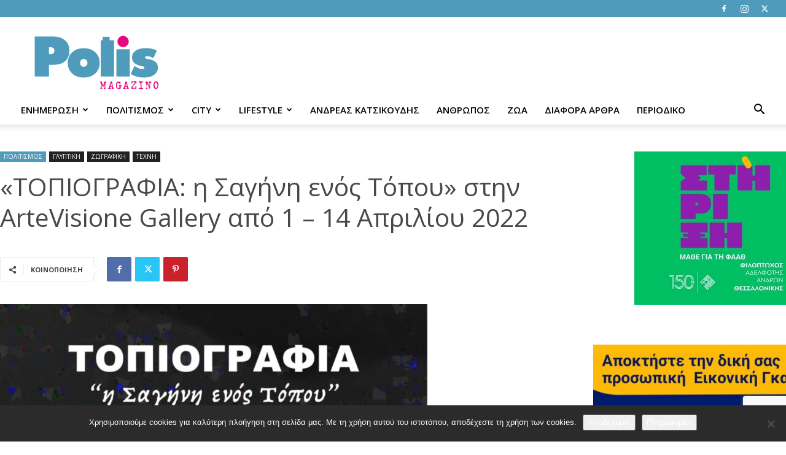

--- FILE ---
content_type: text/html; charset=UTF-8
request_url: https://www.polismagazino.gr/%CF%84%CE%BF%CF%80%CE%B9%CE%BF%CE%B3%CF%81%CE%B1%CF%86%CE%B9%CE%B1-%CE%B7-%CF%83%CE%B1%CE%B3%CE%AE%CE%BD%CE%B7-%CE%B5%CE%BD%CF%8C%CF%82-%CF%84%CF%8C%CF%80%CE%BF%CF%85-%CF%83%CF%84%CE%B7/
body_size: 41299
content:
<!doctype html >
<!--[if IE 8]>    <html class="ie8" lang="en"> <![endif]-->
<!--[if IE 9]>    <html class="ie9" lang="en"> <![endif]-->
<!--[if gt IE 8]><!--> <html lang="el" prefix="og: http://ogp.me/ns# fb: http://ogp.me/ns/fb#"> <!--<![endif]-->
<head>
    <title>«ΤΟΠΙΟΓΡΑΦΙΑ: η Σαγήνη ενός Τόπου» στην ArteVisione Gallery από 1 - 14 Απριλίου 2022 - Polis Magazino</title>
    <meta charset="UTF-8" />
    <meta name="viewport" content="width=device-width, initial-scale=1.0">
    <link rel="pingback" href="https://www.polismagazino.gr/xmlrpc.php" />
    <meta name='robots' content='index, follow, max-image-preview:large, max-snippet:-1, max-video-preview:-1' />
<link rel="icon" type="image/png" href="https://polismagazino.gr/wp-content/uploads/2018/07/16x16.png"><link rel="apple-touch-icon" sizes="76x76" href="https://polismagazino.gr/wp-content/uploads/2018/07/76x76.png"/><link rel="apple-touch-icon" sizes="120x120" href="https://polismagazino.gr/wp-content/uploads/2018/07/120x120.png"/><link rel="apple-touch-icon" sizes="152x152" href="https://polismagazino.gr/wp-content/uploads/2018/07/152x152.png"/><link rel="apple-touch-icon" sizes="114x114" href="https://polismagazino.gr/wp-content/uploads/2018/07/114x114.png"/><link rel="apple-touch-icon" sizes="144x144" href="https://polismagazino.gr/wp-content/uploads/2018/07/144x144.png"/>
	<!-- This site is optimized with the Yoast SEO plugin v26.5 - https://yoast.com/wordpress/plugins/seo/ -->
	<link rel="canonical" href="https://www.polismagazino.gr/τοπιογραφια-η-σαγήνη-ενός-τόπου-στη/" />
	<meta property="og:locale" content="el_GR" />
	<meta property="og:type" content="article" />
	<meta property="og:title" content="«ΤΟΠΙΟΓΡΑΦΙΑ: η Σαγήνη ενός Τόπου» στην ArteVisione Gallery από 1 - 14 Απριλίου 2022 - Polis Magazino" />
	<meta property="og:description" content="H γκαλερί ArteVisione παρουσιάζει την ομαδική εικαστική έκθεση με τίτλο: «ΤΟΠΙΟΓΡΑΦΙΑ: η Σαγήνη ενός Τόπου». Την επιμέλεια της έκθεσης φέρει η Ιστορικός της Τέχνης ΕΚΠΑ, ΜΑ Δημοσιογράφος και μέλος της AICA Eλλάδος, Νικολένα Καλαϊτζάκη. Η Ιστορικός της Τέχνης και Επιμελήτρια της έκθεσης, Νικολένα Καλαϊτζάκη, μεταξύ άλλων, σημειώνει: [[ Το τοπίο είναι μια παράδοξα αφηρημένη έννοια, [&hellip;]" />
	<meta property="og:url" content="https://www.polismagazino.gr/τοπιογραφια-η-σαγήνη-ενός-τόπου-στη/" />
	<meta property="og:site_name" content="Polis Magazino" />
	<meta property="article:publisher" content="https://www.facebook.com/polismagazino/" />
	<meta property="article:published_time" content="2022-03-23T15:46:04+00:00" />
	<meta property="article:modified_time" content="2022-03-23T15:46:29+00:00" />
	<meta property="og:image" content="https://www.polismagazino.gr/wp-content/uploads/2022/03/Screenshot_20220323-173956_Gmail.jpg" />
	<meta property="og:image:width" content="1080" />
	<meta property="og:image:height" content="1491" />
	<meta property="og:image:type" content="image/jpeg" />
	<meta name="author" content="Michalis Goniotakis" />
	<meta name="twitter:card" content="summary_large_image" />
	<meta name="twitter:label1" content="Συντάχθηκε από" />
	<meta name="twitter:data1" content="Michalis Goniotakis" />
	<script type="application/ld+json" class="yoast-schema-graph">{"@context":"https://schema.org","@graph":[{"@type":"WebPage","@id":"https://www.polismagazino.gr/%cf%84%ce%bf%cf%80%ce%b9%ce%bf%ce%b3%cf%81%ce%b1%cf%86%ce%b9%ce%b1-%ce%b7-%cf%83%ce%b1%ce%b3%ce%ae%ce%bd%ce%b7-%ce%b5%ce%bd%cf%8c%cf%82-%cf%84%cf%8c%cf%80%ce%bf%cf%85-%cf%83%cf%84%ce%b7/","url":"https://www.polismagazino.gr/%cf%84%ce%bf%cf%80%ce%b9%ce%bf%ce%b3%cf%81%ce%b1%cf%86%ce%b9%ce%b1-%ce%b7-%cf%83%ce%b1%ce%b3%ce%ae%ce%bd%ce%b7-%ce%b5%ce%bd%cf%8c%cf%82-%cf%84%cf%8c%cf%80%ce%bf%cf%85-%cf%83%cf%84%ce%b7/","name":"«ΤΟΠΙΟΓΡΑΦΙΑ: η Σαγήνη ενός Τόπου» στην ArteVisione Gallery από 1 - 14 Απριλίου 2022 - Polis Magazino","isPartOf":{"@id":"https://www.polismagazino.gr/#website"},"primaryImageOfPage":{"@id":"https://www.polismagazino.gr/%cf%84%ce%bf%cf%80%ce%b9%ce%bf%ce%b3%cf%81%ce%b1%cf%86%ce%b9%ce%b1-%ce%b7-%cf%83%ce%b1%ce%b3%ce%ae%ce%bd%ce%b7-%ce%b5%ce%bd%cf%8c%cf%82-%cf%84%cf%8c%cf%80%ce%bf%cf%85-%cf%83%cf%84%ce%b7/#primaryimage"},"image":{"@id":"https://www.polismagazino.gr/%cf%84%ce%bf%cf%80%ce%b9%ce%bf%ce%b3%cf%81%ce%b1%cf%86%ce%b9%ce%b1-%ce%b7-%cf%83%ce%b1%ce%b3%ce%ae%ce%bd%ce%b7-%ce%b5%ce%bd%cf%8c%cf%82-%cf%84%cf%8c%cf%80%ce%bf%cf%85-%cf%83%cf%84%ce%b7/#primaryimage"},"thumbnailUrl":"https://www.polismagazino.gr/wp-content/uploads/2022/03/Screenshot_20220323-173956_Gmail.jpg","datePublished":"2022-03-23T15:46:04+00:00","dateModified":"2022-03-23T15:46:29+00:00","author":{"@id":"https://www.polismagazino.gr/#/schema/person/22fd8e4eb336cecb4791f330152e39d0"},"breadcrumb":{"@id":"https://www.polismagazino.gr/%cf%84%ce%bf%cf%80%ce%b9%ce%bf%ce%b3%cf%81%ce%b1%cf%86%ce%b9%ce%b1-%ce%b7-%cf%83%ce%b1%ce%b3%ce%ae%ce%bd%ce%b7-%ce%b5%ce%bd%cf%8c%cf%82-%cf%84%cf%8c%cf%80%ce%bf%cf%85-%cf%83%cf%84%ce%b7/#breadcrumb"},"inLanguage":"el","potentialAction":[{"@type":"ReadAction","target":["https://www.polismagazino.gr/%cf%84%ce%bf%cf%80%ce%b9%ce%bf%ce%b3%cf%81%ce%b1%cf%86%ce%b9%ce%b1-%ce%b7-%cf%83%ce%b1%ce%b3%ce%ae%ce%bd%ce%b7-%ce%b5%ce%bd%cf%8c%cf%82-%cf%84%cf%8c%cf%80%ce%bf%cf%85-%cf%83%cf%84%ce%b7/"]}]},{"@type":"ImageObject","inLanguage":"el","@id":"https://www.polismagazino.gr/%cf%84%ce%bf%cf%80%ce%b9%ce%bf%ce%b3%cf%81%ce%b1%cf%86%ce%b9%ce%b1-%ce%b7-%cf%83%ce%b1%ce%b3%ce%ae%ce%bd%ce%b7-%ce%b5%ce%bd%cf%8c%cf%82-%cf%84%cf%8c%cf%80%ce%bf%cf%85-%cf%83%cf%84%ce%b7/#primaryimage","url":"https://www.polismagazino.gr/wp-content/uploads/2022/03/Screenshot_20220323-173956_Gmail.jpg","contentUrl":"https://www.polismagazino.gr/wp-content/uploads/2022/03/Screenshot_20220323-173956_Gmail.jpg","width":1080,"height":1491},{"@type":"BreadcrumbList","@id":"https://www.polismagazino.gr/%cf%84%ce%bf%cf%80%ce%b9%ce%bf%ce%b3%cf%81%ce%b1%cf%86%ce%b9%ce%b1-%ce%b7-%cf%83%ce%b1%ce%b3%ce%ae%ce%bd%ce%b7-%ce%b5%ce%bd%cf%8c%cf%82-%cf%84%cf%8c%cf%80%ce%bf%cf%85-%cf%83%cf%84%ce%b7/#breadcrumb","itemListElement":[{"@type":"ListItem","position":1,"name":"Home","item":"https://www.polismagazino.gr/"},{"@type":"ListItem","position":2,"name":"«ΤΟΠΙΟΓΡΑΦΙΑ: η Σαγήνη ενός Τόπου» στην ArteVisione Gallery από 1 &#8211; 14 Απριλίου 2022"}]},{"@type":"WebSite","@id":"https://www.polismagazino.gr/#website","url":"https://www.polismagazino.gr/","name":"Polis Magazino","description":"Thessaloniki","potentialAction":[{"@type":"SearchAction","target":{"@type":"EntryPoint","urlTemplate":"https://www.polismagazino.gr/?s={search_term_string}"},"query-input":{"@type":"PropertyValueSpecification","valueRequired":true,"valueName":"search_term_string"}}],"inLanguage":"el"},{"@type":"Person","@id":"https://www.polismagazino.gr/#/schema/person/22fd8e4eb336cecb4791f330152e39d0","name":"Michalis Goniotakis","image":{"@type":"ImageObject","inLanguage":"el","@id":"https://www.polismagazino.gr/#/schema/person/image/","url":"https://secure.gravatar.com/avatar/4591f222a7169cbd2d3f693f50d955b60f0e0b29e1b30d7f2677e6832dc8d115?s=96&d=mm&r=g","contentUrl":"https://secure.gravatar.com/avatar/4591f222a7169cbd2d3f693f50d955b60f0e0b29e1b30d7f2677e6832dc8d115?s=96&d=mm&r=g","caption":"Michalis Goniotakis"},"url":"https://www.polismagazino.gr/author/michalis/"}]}</script>
	<!-- / Yoast SEO plugin. -->


<link rel='dns-prefetch' href='//www.google.com' />
<link rel='dns-prefetch' href='//stats.wp.com' />
<link rel='dns-prefetch' href='//fonts.googleapis.com' />
<link rel="alternate" type="application/rss+xml" title="Ροή RSS &raquo; Polis Magazino" href="https://www.polismagazino.gr/feed/" />
<link rel="alternate" title="oEmbed (JSON)" type="application/json+oembed" href="https://www.polismagazino.gr/wp-json/oembed/1.0/embed?url=https%3A%2F%2Fwww.polismagazino.gr%2F%25cf%2584%25ce%25bf%25cf%2580%25ce%25b9%25ce%25bf%25ce%25b3%25cf%2581%25ce%25b1%25cf%2586%25ce%25b9%25ce%25b1-%25ce%25b7-%25cf%2583%25ce%25b1%25ce%25b3%25ce%25ae%25ce%25bd%25ce%25b7-%25ce%25b5%25ce%25bd%25cf%258c%25cf%2582-%25cf%2584%25cf%258c%25cf%2580%25ce%25bf%25cf%2585-%25cf%2583%25cf%2584%25ce%25b7%2F" />
<link rel="alternate" title="oEmbed (XML)" type="text/xml+oembed" href="https://www.polismagazino.gr/wp-json/oembed/1.0/embed?url=https%3A%2F%2Fwww.polismagazino.gr%2F%25cf%2584%25ce%25bf%25cf%2580%25ce%25b9%25ce%25bf%25ce%25b3%25cf%2581%25ce%25b1%25cf%2586%25ce%25b9%25ce%25b1-%25ce%25b7-%25cf%2583%25ce%25b1%25ce%25b3%25ce%25ae%25ce%25bd%25ce%25b7-%25ce%25b5%25ce%25bd%25cf%258c%25cf%2582-%25cf%2584%25cf%258c%25cf%2580%25ce%25bf%25cf%2585-%25cf%2583%25cf%2584%25ce%25b7%2F&#038;format=xml" />
		<!-- This site uses the Google Analytics by ExactMetrics plugin v8.10.2 - Using Analytics tracking - https://www.exactmetrics.com/ -->
							<script src="//www.googletagmanager.com/gtag/js?id=G-XCFQH3780C"  data-cfasync="false" data-wpfc-render="false" type="text/javascript" async></script>
			<script data-cfasync="false" data-wpfc-render="false" type="text/javascript">
				var em_version = '8.10.2';
				var em_track_user = true;
				var em_no_track_reason = '';
								var ExactMetricsDefaultLocations = {"page_location":"https:\/\/www.polismagazino.gr\/%CF%84%CE%BF%CF%80%CE%B9%CE%BF%CE%B3%CF%81%CE%B1%CF%86%CE%B9%CE%B1-%CE%B7-%CF%83%CE%B1%CE%B3%CE%AE%CE%BD%CE%B7-%CE%B5%CE%BD%CF%8C%CF%82-%CF%84%CF%8C%CF%80%CE%BF%CF%85-%CF%83%CF%84%CE%B7\/"};
								if ( typeof ExactMetricsPrivacyGuardFilter === 'function' ) {
					var ExactMetricsLocations = (typeof ExactMetricsExcludeQuery === 'object') ? ExactMetricsPrivacyGuardFilter( ExactMetricsExcludeQuery ) : ExactMetricsPrivacyGuardFilter( ExactMetricsDefaultLocations );
				} else {
					var ExactMetricsLocations = (typeof ExactMetricsExcludeQuery === 'object') ? ExactMetricsExcludeQuery : ExactMetricsDefaultLocations;
				}

								var disableStrs = [
										'ga-disable-G-XCFQH3780C',
									];

				/* Function to detect opted out users */
				function __gtagTrackerIsOptedOut() {
					for (var index = 0; index < disableStrs.length; index++) {
						if (document.cookie.indexOf(disableStrs[index] + '=true') > -1) {
							return true;
						}
					}

					return false;
				}

				/* Disable tracking if the opt-out cookie exists. */
				if (__gtagTrackerIsOptedOut()) {
					for (var index = 0; index < disableStrs.length; index++) {
						window[disableStrs[index]] = true;
					}
				}

				/* Opt-out function */
				function __gtagTrackerOptout() {
					for (var index = 0; index < disableStrs.length; index++) {
						document.cookie = disableStrs[index] + '=true; expires=Thu, 31 Dec 2099 23:59:59 UTC; path=/';
						window[disableStrs[index]] = true;
					}
				}

				if ('undefined' === typeof gaOptout) {
					function gaOptout() {
						__gtagTrackerOptout();
					}
				}
								window.dataLayer = window.dataLayer || [];

				window.ExactMetricsDualTracker = {
					helpers: {},
					trackers: {},
				};
				if (em_track_user) {
					function __gtagDataLayer() {
						dataLayer.push(arguments);
					}

					function __gtagTracker(type, name, parameters) {
						if (!parameters) {
							parameters = {};
						}

						if (parameters.send_to) {
							__gtagDataLayer.apply(null, arguments);
							return;
						}

						if (type === 'event') {
														parameters.send_to = exactmetrics_frontend.v4_id;
							var hookName = name;
							if (typeof parameters['event_category'] !== 'undefined') {
								hookName = parameters['event_category'] + ':' + name;
							}

							if (typeof ExactMetricsDualTracker.trackers[hookName] !== 'undefined') {
								ExactMetricsDualTracker.trackers[hookName](parameters);
							} else {
								__gtagDataLayer('event', name, parameters);
							}
							
						} else {
							__gtagDataLayer.apply(null, arguments);
						}
					}

					__gtagTracker('js', new Date());
					__gtagTracker('set', {
						'developer_id.dNDMyYj': true,
											});
					if ( ExactMetricsLocations.page_location ) {
						__gtagTracker('set', ExactMetricsLocations);
					}
										__gtagTracker('config', 'G-XCFQH3780C', {"forceSSL":"true","anonymize_ip":"true"} );
										window.gtag = __gtagTracker;										(function () {
						/* https://developers.google.com/analytics/devguides/collection/analyticsjs/ */
						/* ga and __gaTracker compatibility shim. */
						var noopfn = function () {
							return null;
						};
						var newtracker = function () {
							return new Tracker();
						};
						var Tracker = function () {
							return null;
						};
						var p = Tracker.prototype;
						p.get = noopfn;
						p.set = noopfn;
						p.send = function () {
							var args = Array.prototype.slice.call(arguments);
							args.unshift('send');
							__gaTracker.apply(null, args);
						};
						var __gaTracker = function () {
							var len = arguments.length;
							if (len === 0) {
								return;
							}
							var f = arguments[len - 1];
							if (typeof f !== 'object' || f === null || typeof f.hitCallback !== 'function') {
								if ('send' === arguments[0]) {
									var hitConverted, hitObject = false, action;
									if ('event' === arguments[1]) {
										if ('undefined' !== typeof arguments[3]) {
											hitObject = {
												'eventAction': arguments[3],
												'eventCategory': arguments[2],
												'eventLabel': arguments[4],
												'value': arguments[5] ? arguments[5] : 1,
											}
										}
									}
									if ('pageview' === arguments[1]) {
										if ('undefined' !== typeof arguments[2]) {
											hitObject = {
												'eventAction': 'page_view',
												'page_path': arguments[2],
											}
										}
									}
									if (typeof arguments[2] === 'object') {
										hitObject = arguments[2];
									}
									if (typeof arguments[5] === 'object') {
										Object.assign(hitObject, arguments[5]);
									}
									if ('undefined' !== typeof arguments[1].hitType) {
										hitObject = arguments[1];
										if ('pageview' === hitObject.hitType) {
											hitObject.eventAction = 'page_view';
										}
									}
									if (hitObject) {
										action = 'timing' === arguments[1].hitType ? 'timing_complete' : hitObject.eventAction;
										hitConverted = mapArgs(hitObject);
										__gtagTracker('event', action, hitConverted);
									}
								}
								return;
							}

							function mapArgs(args) {
								var arg, hit = {};
								var gaMap = {
									'eventCategory': 'event_category',
									'eventAction': 'event_action',
									'eventLabel': 'event_label',
									'eventValue': 'event_value',
									'nonInteraction': 'non_interaction',
									'timingCategory': 'event_category',
									'timingVar': 'name',
									'timingValue': 'value',
									'timingLabel': 'event_label',
									'page': 'page_path',
									'location': 'page_location',
									'title': 'page_title',
									'referrer' : 'page_referrer',
								};
								for (arg in args) {
																		if (!(!args.hasOwnProperty(arg) || !gaMap.hasOwnProperty(arg))) {
										hit[gaMap[arg]] = args[arg];
									} else {
										hit[arg] = args[arg];
									}
								}
								return hit;
							}

							try {
								f.hitCallback();
							} catch (ex) {
							}
						};
						__gaTracker.create = newtracker;
						__gaTracker.getByName = newtracker;
						__gaTracker.getAll = function () {
							return [];
						};
						__gaTracker.remove = noopfn;
						__gaTracker.loaded = true;
						window['__gaTracker'] = __gaTracker;
					})();
									} else {
										console.log("");
					(function () {
						function __gtagTracker() {
							return null;
						}

						window['__gtagTracker'] = __gtagTracker;
						window['gtag'] = __gtagTracker;
					})();
									}
			</script>
							<!-- / Google Analytics by ExactMetrics -->
		<style id='wp-img-auto-sizes-contain-inline-css' type='text/css'>
img:is([sizes=auto i],[sizes^="auto," i]){contain-intrinsic-size:3000px 1500px}
/*# sourceURL=wp-img-auto-sizes-contain-inline-css */
</style>
<style id='wp-emoji-styles-inline-css' type='text/css'>

	img.wp-smiley, img.emoji {
		display: inline !important;
		border: none !important;
		box-shadow: none !important;
		height: 1em !important;
		width: 1em !important;
		margin: 0 0.07em !important;
		vertical-align: -0.1em !important;
		background: none !important;
		padding: 0 !important;
	}
/*# sourceURL=wp-emoji-styles-inline-css */
</style>
<style id='wp-block-library-inline-css' type='text/css'>
:root{--wp-block-synced-color:#7a00df;--wp-block-synced-color--rgb:122,0,223;--wp-bound-block-color:var(--wp-block-synced-color);--wp-editor-canvas-background:#ddd;--wp-admin-theme-color:#007cba;--wp-admin-theme-color--rgb:0,124,186;--wp-admin-theme-color-darker-10:#006ba1;--wp-admin-theme-color-darker-10--rgb:0,107,160.5;--wp-admin-theme-color-darker-20:#005a87;--wp-admin-theme-color-darker-20--rgb:0,90,135;--wp-admin-border-width-focus:2px}@media (min-resolution:192dpi){:root{--wp-admin-border-width-focus:1.5px}}.wp-element-button{cursor:pointer}:root .has-very-light-gray-background-color{background-color:#eee}:root .has-very-dark-gray-background-color{background-color:#313131}:root .has-very-light-gray-color{color:#eee}:root .has-very-dark-gray-color{color:#313131}:root .has-vivid-green-cyan-to-vivid-cyan-blue-gradient-background{background:linear-gradient(135deg,#00d084,#0693e3)}:root .has-purple-crush-gradient-background{background:linear-gradient(135deg,#34e2e4,#4721fb 50%,#ab1dfe)}:root .has-hazy-dawn-gradient-background{background:linear-gradient(135deg,#faaca8,#dad0ec)}:root .has-subdued-olive-gradient-background{background:linear-gradient(135deg,#fafae1,#67a671)}:root .has-atomic-cream-gradient-background{background:linear-gradient(135deg,#fdd79a,#004a59)}:root .has-nightshade-gradient-background{background:linear-gradient(135deg,#330968,#31cdcf)}:root .has-midnight-gradient-background{background:linear-gradient(135deg,#020381,#2874fc)}:root{--wp--preset--font-size--normal:16px;--wp--preset--font-size--huge:42px}.has-regular-font-size{font-size:1em}.has-larger-font-size{font-size:2.625em}.has-normal-font-size{font-size:var(--wp--preset--font-size--normal)}.has-huge-font-size{font-size:var(--wp--preset--font-size--huge)}.has-text-align-center{text-align:center}.has-text-align-left{text-align:left}.has-text-align-right{text-align:right}.has-fit-text{white-space:nowrap!important}#end-resizable-editor-section{display:none}.aligncenter{clear:both}.items-justified-left{justify-content:flex-start}.items-justified-center{justify-content:center}.items-justified-right{justify-content:flex-end}.items-justified-space-between{justify-content:space-between}.screen-reader-text{border:0;clip-path:inset(50%);height:1px;margin:-1px;overflow:hidden;padding:0;position:absolute;width:1px;word-wrap:normal!important}.screen-reader-text:focus{background-color:#ddd;clip-path:none;color:#444;display:block;font-size:1em;height:auto;left:5px;line-height:normal;padding:15px 23px 14px;text-decoration:none;top:5px;width:auto;z-index:100000}html :where(.has-border-color){border-style:solid}html :where([style*=border-top-color]){border-top-style:solid}html :where([style*=border-right-color]){border-right-style:solid}html :where([style*=border-bottom-color]){border-bottom-style:solid}html :where([style*=border-left-color]){border-left-style:solid}html :where([style*=border-width]){border-style:solid}html :where([style*=border-top-width]){border-top-style:solid}html :where([style*=border-right-width]){border-right-style:solid}html :where([style*=border-bottom-width]){border-bottom-style:solid}html :where([style*=border-left-width]){border-left-style:solid}html :where(img[class*=wp-image-]){height:auto;max-width:100%}:where(figure){margin:0 0 1em}html :where(.is-position-sticky){--wp-admin--admin-bar--position-offset:var(--wp-admin--admin-bar--height,0px)}@media screen and (max-width:600px){html :where(.is-position-sticky){--wp-admin--admin-bar--position-offset:0px}}

/*# sourceURL=wp-block-library-inline-css */
</style><style id='wp-block-image-inline-css' type='text/css'>
.wp-block-image>a,.wp-block-image>figure>a{display:inline-block}.wp-block-image img{box-sizing:border-box;height:auto;max-width:100%;vertical-align:bottom}@media not (prefers-reduced-motion){.wp-block-image img.hide{visibility:hidden}.wp-block-image img.show{animation:show-content-image .4s}}.wp-block-image[style*=border-radius] img,.wp-block-image[style*=border-radius]>a{border-radius:inherit}.wp-block-image.has-custom-border img{box-sizing:border-box}.wp-block-image.aligncenter{text-align:center}.wp-block-image.alignfull>a,.wp-block-image.alignwide>a{width:100%}.wp-block-image.alignfull img,.wp-block-image.alignwide img{height:auto;width:100%}.wp-block-image .aligncenter,.wp-block-image .alignleft,.wp-block-image .alignright,.wp-block-image.aligncenter,.wp-block-image.alignleft,.wp-block-image.alignright{display:table}.wp-block-image .aligncenter>figcaption,.wp-block-image .alignleft>figcaption,.wp-block-image .alignright>figcaption,.wp-block-image.aligncenter>figcaption,.wp-block-image.alignleft>figcaption,.wp-block-image.alignright>figcaption{caption-side:bottom;display:table-caption}.wp-block-image .alignleft{float:left;margin:.5em 1em .5em 0}.wp-block-image .alignright{float:right;margin:.5em 0 .5em 1em}.wp-block-image .aligncenter{margin-left:auto;margin-right:auto}.wp-block-image :where(figcaption){margin-bottom:1em;margin-top:.5em}.wp-block-image.is-style-circle-mask img{border-radius:9999px}@supports ((-webkit-mask-image:none) or (mask-image:none)) or (-webkit-mask-image:none){.wp-block-image.is-style-circle-mask img{border-radius:0;-webkit-mask-image:url('data:image/svg+xml;utf8,<svg viewBox="0 0 100 100" xmlns="http://www.w3.org/2000/svg"><circle cx="50" cy="50" r="50"/></svg>');mask-image:url('data:image/svg+xml;utf8,<svg viewBox="0 0 100 100" xmlns="http://www.w3.org/2000/svg"><circle cx="50" cy="50" r="50"/></svg>');mask-mode:alpha;-webkit-mask-position:center;mask-position:center;-webkit-mask-repeat:no-repeat;mask-repeat:no-repeat;-webkit-mask-size:contain;mask-size:contain}}:root :where(.wp-block-image.is-style-rounded img,.wp-block-image .is-style-rounded img){border-radius:9999px}.wp-block-image figure{margin:0}.wp-lightbox-container{display:flex;flex-direction:column;position:relative}.wp-lightbox-container img{cursor:zoom-in}.wp-lightbox-container img:hover+button{opacity:1}.wp-lightbox-container button{align-items:center;backdrop-filter:blur(16px) saturate(180%);background-color:#5a5a5a40;border:none;border-radius:4px;cursor:zoom-in;display:flex;height:20px;justify-content:center;opacity:0;padding:0;position:absolute;right:16px;text-align:center;top:16px;width:20px;z-index:100}@media not (prefers-reduced-motion){.wp-lightbox-container button{transition:opacity .2s ease}}.wp-lightbox-container button:focus-visible{outline:3px auto #5a5a5a40;outline:3px auto -webkit-focus-ring-color;outline-offset:3px}.wp-lightbox-container button:hover{cursor:pointer;opacity:1}.wp-lightbox-container button:focus{opacity:1}.wp-lightbox-container button:focus,.wp-lightbox-container button:hover,.wp-lightbox-container button:not(:hover):not(:active):not(.has-background){background-color:#5a5a5a40;border:none}.wp-lightbox-overlay{box-sizing:border-box;cursor:zoom-out;height:100vh;left:0;overflow:hidden;position:fixed;top:0;visibility:hidden;width:100%;z-index:100000}.wp-lightbox-overlay .close-button{align-items:center;cursor:pointer;display:flex;justify-content:center;min-height:40px;min-width:40px;padding:0;position:absolute;right:calc(env(safe-area-inset-right) + 16px);top:calc(env(safe-area-inset-top) + 16px);z-index:5000000}.wp-lightbox-overlay .close-button:focus,.wp-lightbox-overlay .close-button:hover,.wp-lightbox-overlay .close-button:not(:hover):not(:active):not(.has-background){background:none;border:none}.wp-lightbox-overlay .lightbox-image-container{height:var(--wp--lightbox-container-height);left:50%;overflow:hidden;position:absolute;top:50%;transform:translate(-50%,-50%);transform-origin:top left;width:var(--wp--lightbox-container-width);z-index:9999999999}.wp-lightbox-overlay .wp-block-image{align-items:center;box-sizing:border-box;display:flex;height:100%;justify-content:center;margin:0;position:relative;transform-origin:0 0;width:100%;z-index:3000000}.wp-lightbox-overlay .wp-block-image img{height:var(--wp--lightbox-image-height);min-height:var(--wp--lightbox-image-height);min-width:var(--wp--lightbox-image-width);width:var(--wp--lightbox-image-width)}.wp-lightbox-overlay .wp-block-image figcaption{display:none}.wp-lightbox-overlay button{background:none;border:none}.wp-lightbox-overlay .scrim{background-color:#fff;height:100%;opacity:.9;position:absolute;width:100%;z-index:2000000}.wp-lightbox-overlay.active{visibility:visible}@media not (prefers-reduced-motion){.wp-lightbox-overlay.active{animation:turn-on-visibility .25s both}.wp-lightbox-overlay.active img{animation:turn-on-visibility .35s both}.wp-lightbox-overlay.show-closing-animation:not(.active){animation:turn-off-visibility .35s both}.wp-lightbox-overlay.show-closing-animation:not(.active) img{animation:turn-off-visibility .25s both}.wp-lightbox-overlay.zoom.active{animation:none;opacity:1;visibility:visible}.wp-lightbox-overlay.zoom.active .lightbox-image-container{animation:lightbox-zoom-in .4s}.wp-lightbox-overlay.zoom.active .lightbox-image-container img{animation:none}.wp-lightbox-overlay.zoom.active .scrim{animation:turn-on-visibility .4s forwards}.wp-lightbox-overlay.zoom.show-closing-animation:not(.active){animation:none}.wp-lightbox-overlay.zoom.show-closing-animation:not(.active) .lightbox-image-container{animation:lightbox-zoom-out .4s}.wp-lightbox-overlay.zoom.show-closing-animation:not(.active) .lightbox-image-container img{animation:none}.wp-lightbox-overlay.zoom.show-closing-animation:not(.active) .scrim{animation:turn-off-visibility .4s forwards}}@keyframes show-content-image{0%{visibility:hidden}99%{visibility:hidden}to{visibility:visible}}@keyframes turn-on-visibility{0%{opacity:0}to{opacity:1}}@keyframes turn-off-visibility{0%{opacity:1;visibility:visible}99%{opacity:0;visibility:visible}to{opacity:0;visibility:hidden}}@keyframes lightbox-zoom-in{0%{transform:translate(calc((-100vw + var(--wp--lightbox-scrollbar-width))/2 + var(--wp--lightbox-initial-left-position)),calc(-50vh + var(--wp--lightbox-initial-top-position))) scale(var(--wp--lightbox-scale))}to{transform:translate(-50%,-50%) scale(1)}}@keyframes lightbox-zoom-out{0%{transform:translate(-50%,-50%) scale(1);visibility:visible}99%{visibility:visible}to{transform:translate(calc((-100vw + var(--wp--lightbox-scrollbar-width))/2 + var(--wp--lightbox-initial-left-position)),calc(-50vh + var(--wp--lightbox-initial-top-position))) scale(var(--wp--lightbox-scale));visibility:hidden}}
/*# sourceURL=https://www.polismagazino.gr/wp-includes/blocks/image/style.min.css */
</style>
<style id='global-styles-inline-css' type='text/css'>
:root{--wp--preset--aspect-ratio--square: 1;--wp--preset--aspect-ratio--4-3: 4/3;--wp--preset--aspect-ratio--3-4: 3/4;--wp--preset--aspect-ratio--3-2: 3/2;--wp--preset--aspect-ratio--2-3: 2/3;--wp--preset--aspect-ratio--16-9: 16/9;--wp--preset--aspect-ratio--9-16: 9/16;--wp--preset--color--black: #000000;--wp--preset--color--cyan-bluish-gray: #abb8c3;--wp--preset--color--white: #ffffff;--wp--preset--color--pale-pink: #f78da7;--wp--preset--color--vivid-red: #cf2e2e;--wp--preset--color--luminous-vivid-orange: #ff6900;--wp--preset--color--luminous-vivid-amber: #fcb900;--wp--preset--color--light-green-cyan: #7bdcb5;--wp--preset--color--vivid-green-cyan: #00d084;--wp--preset--color--pale-cyan-blue: #8ed1fc;--wp--preset--color--vivid-cyan-blue: #0693e3;--wp--preset--color--vivid-purple: #9b51e0;--wp--preset--gradient--vivid-cyan-blue-to-vivid-purple: linear-gradient(135deg,rgb(6,147,227) 0%,rgb(155,81,224) 100%);--wp--preset--gradient--light-green-cyan-to-vivid-green-cyan: linear-gradient(135deg,rgb(122,220,180) 0%,rgb(0,208,130) 100%);--wp--preset--gradient--luminous-vivid-amber-to-luminous-vivid-orange: linear-gradient(135deg,rgb(252,185,0) 0%,rgb(255,105,0) 100%);--wp--preset--gradient--luminous-vivid-orange-to-vivid-red: linear-gradient(135deg,rgb(255,105,0) 0%,rgb(207,46,46) 100%);--wp--preset--gradient--very-light-gray-to-cyan-bluish-gray: linear-gradient(135deg,rgb(238,238,238) 0%,rgb(169,184,195) 100%);--wp--preset--gradient--cool-to-warm-spectrum: linear-gradient(135deg,rgb(74,234,220) 0%,rgb(151,120,209) 20%,rgb(207,42,186) 40%,rgb(238,44,130) 60%,rgb(251,105,98) 80%,rgb(254,248,76) 100%);--wp--preset--gradient--blush-light-purple: linear-gradient(135deg,rgb(255,206,236) 0%,rgb(152,150,240) 100%);--wp--preset--gradient--blush-bordeaux: linear-gradient(135deg,rgb(254,205,165) 0%,rgb(254,45,45) 50%,rgb(107,0,62) 100%);--wp--preset--gradient--luminous-dusk: linear-gradient(135deg,rgb(255,203,112) 0%,rgb(199,81,192) 50%,rgb(65,88,208) 100%);--wp--preset--gradient--pale-ocean: linear-gradient(135deg,rgb(255,245,203) 0%,rgb(182,227,212) 50%,rgb(51,167,181) 100%);--wp--preset--gradient--electric-grass: linear-gradient(135deg,rgb(202,248,128) 0%,rgb(113,206,126) 100%);--wp--preset--gradient--midnight: linear-gradient(135deg,rgb(2,3,129) 0%,rgb(40,116,252) 100%);--wp--preset--font-size--small: 11px;--wp--preset--font-size--medium: 20px;--wp--preset--font-size--large: 32px;--wp--preset--font-size--x-large: 42px;--wp--preset--font-size--regular: 15px;--wp--preset--font-size--larger: 50px;--wp--preset--spacing--20: 0.44rem;--wp--preset--spacing--30: 0.67rem;--wp--preset--spacing--40: 1rem;--wp--preset--spacing--50: 1.5rem;--wp--preset--spacing--60: 2.25rem;--wp--preset--spacing--70: 3.38rem;--wp--preset--spacing--80: 5.06rem;--wp--preset--shadow--natural: 6px 6px 9px rgba(0, 0, 0, 0.2);--wp--preset--shadow--deep: 12px 12px 50px rgba(0, 0, 0, 0.4);--wp--preset--shadow--sharp: 6px 6px 0px rgba(0, 0, 0, 0.2);--wp--preset--shadow--outlined: 6px 6px 0px -3px rgb(255, 255, 255), 6px 6px rgb(0, 0, 0);--wp--preset--shadow--crisp: 6px 6px 0px rgb(0, 0, 0);}:where(.is-layout-flex){gap: 0.5em;}:where(.is-layout-grid){gap: 0.5em;}body .is-layout-flex{display: flex;}.is-layout-flex{flex-wrap: wrap;align-items: center;}.is-layout-flex > :is(*, div){margin: 0;}body .is-layout-grid{display: grid;}.is-layout-grid > :is(*, div){margin: 0;}:where(.wp-block-columns.is-layout-flex){gap: 2em;}:where(.wp-block-columns.is-layout-grid){gap: 2em;}:where(.wp-block-post-template.is-layout-flex){gap: 1.25em;}:where(.wp-block-post-template.is-layout-grid){gap: 1.25em;}.has-black-color{color: var(--wp--preset--color--black) !important;}.has-cyan-bluish-gray-color{color: var(--wp--preset--color--cyan-bluish-gray) !important;}.has-white-color{color: var(--wp--preset--color--white) !important;}.has-pale-pink-color{color: var(--wp--preset--color--pale-pink) !important;}.has-vivid-red-color{color: var(--wp--preset--color--vivid-red) !important;}.has-luminous-vivid-orange-color{color: var(--wp--preset--color--luminous-vivid-orange) !important;}.has-luminous-vivid-amber-color{color: var(--wp--preset--color--luminous-vivid-amber) !important;}.has-light-green-cyan-color{color: var(--wp--preset--color--light-green-cyan) !important;}.has-vivid-green-cyan-color{color: var(--wp--preset--color--vivid-green-cyan) !important;}.has-pale-cyan-blue-color{color: var(--wp--preset--color--pale-cyan-blue) !important;}.has-vivid-cyan-blue-color{color: var(--wp--preset--color--vivid-cyan-blue) !important;}.has-vivid-purple-color{color: var(--wp--preset--color--vivid-purple) !important;}.has-black-background-color{background-color: var(--wp--preset--color--black) !important;}.has-cyan-bluish-gray-background-color{background-color: var(--wp--preset--color--cyan-bluish-gray) !important;}.has-white-background-color{background-color: var(--wp--preset--color--white) !important;}.has-pale-pink-background-color{background-color: var(--wp--preset--color--pale-pink) !important;}.has-vivid-red-background-color{background-color: var(--wp--preset--color--vivid-red) !important;}.has-luminous-vivid-orange-background-color{background-color: var(--wp--preset--color--luminous-vivid-orange) !important;}.has-luminous-vivid-amber-background-color{background-color: var(--wp--preset--color--luminous-vivid-amber) !important;}.has-light-green-cyan-background-color{background-color: var(--wp--preset--color--light-green-cyan) !important;}.has-vivid-green-cyan-background-color{background-color: var(--wp--preset--color--vivid-green-cyan) !important;}.has-pale-cyan-blue-background-color{background-color: var(--wp--preset--color--pale-cyan-blue) !important;}.has-vivid-cyan-blue-background-color{background-color: var(--wp--preset--color--vivid-cyan-blue) !important;}.has-vivid-purple-background-color{background-color: var(--wp--preset--color--vivid-purple) !important;}.has-black-border-color{border-color: var(--wp--preset--color--black) !important;}.has-cyan-bluish-gray-border-color{border-color: var(--wp--preset--color--cyan-bluish-gray) !important;}.has-white-border-color{border-color: var(--wp--preset--color--white) !important;}.has-pale-pink-border-color{border-color: var(--wp--preset--color--pale-pink) !important;}.has-vivid-red-border-color{border-color: var(--wp--preset--color--vivid-red) !important;}.has-luminous-vivid-orange-border-color{border-color: var(--wp--preset--color--luminous-vivid-orange) !important;}.has-luminous-vivid-amber-border-color{border-color: var(--wp--preset--color--luminous-vivid-amber) !important;}.has-light-green-cyan-border-color{border-color: var(--wp--preset--color--light-green-cyan) !important;}.has-vivid-green-cyan-border-color{border-color: var(--wp--preset--color--vivid-green-cyan) !important;}.has-pale-cyan-blue-border-color{border-color: var(--wp--preset--color--pale-cyan-blue) !important;}.has-vivid-cyan-blue-border-color{border-color: var(--wp--preset--color--vivid-cyan-blue) !important;}.has-vivid-purple-border-color{border-color: var(--wp--preset--color--vivid-purple) !important;}.has-vivid-cyan-blue-to-vivid-purple-gradient-background{background: var(--wp--preset--gradient--vivid-cyan-blue-to-vivid-purple) !important;}.has-light-green-cyan-to-vivid-green-cyan-gradient-background{background: var(--wp--preset--gradient--light-green-cyan-to-vivid-green-cyan) !important;}.has-luminous-vivid-amber-to-luminous-vivid-orange-gradient-background{background: var(--wp--preset--gradient--luminous-vivid-amber-to-luminous-vivid-orange) !important;}.has-luminous-vivid-orange-to-vivid-red-gradient-background{background: var(--wp--preset--gradient--luminous-vivid-orange-to-vivid-red) !important;}.has-very-light-gray-to-cyan-bluish-gray-gradient-background{background: var(--wp--preset--gradient--very-light-gray-to-cyan-bluish-gray) !important;}.has-cool-to-warm-spectrum-gradient-background{background: var(--wp--preset--gradient--cool-to-warm-spectrum) !important;}.has-blush-light-purple-gradient-background{background: var(--wp--preset--gradient--blush-light-purple) !important;}.has-blush-bordeaux-gradient-background{background: var(--wp--preset--gradient--blush-bordeaux) !important;}.has-luminous-dusk-gradient-background{background: var(--wp--preset--gradient--luminous-dusk) !important;}.has-pale-ocean-gradient-background{background: var(--wp--preset--gradient--pale-ocean) !important;}.has-electric-grass-gradient-background{background: var(--wp--preset--gradient--electric-grass) !important;}.has-midnight-gradient-background{background: var(--wp--preset--gradient--midnight) !important;}.has-small-font-size{font-size: var(--wp--preset--font-size--small) !important;}.has-medium-font-size{font-size: var(--wp--preset--font-size--medium) !important;}.has-large-font-size{font-size: var(--wp--preset--font-size--large) !important;}.has-x-large-font-size{font-size: var(--wp--preset--font-size--x-large) !important;}
/*# sourceURL=global-styles-inline-css */
</style>

<style id='classic-theme-styles-inline-css' type='text/css'>
/*! This file is auto-generated */
.wp-block-button__link{color:#fff;background-color:#32373c;border-radius:9999px;box-shadow:none;text-decoration:none;padding:calc(.667em + 2px) calc(1.333em + 2px);font-size:1.125em}.wp-block-file__button{background:#32373c;color:#fff;text-decoration:none}
/*# sourceURL=/wp-includes/css/classic-themes.min.css */
</style>
<link rel='stylesheet' id='contact-form-7-css' href='https://www.polismagazino.gr/wp-content/plugins/contact-form-7/includes/css/styles.css?ver=6.1.4' type='text/css' media='all' />
<link rel='stylesheet' id='cookie-notice-front-css' href='https://www.polismagazino.gr/wp-content/plugins/cookie-notice/css/front.min.css?ver=2.5.11' type='text/css' media='all' />
<link rel='stylesheet' id='td-plugin-multi-purpose-css' href='https://www.polismagazino.gr/wp-content/plugins/td-composer/td-multi-purpose/style.css?ver=7cd248d7ca13c255207c3f8b916c3f00' type='text/css' media='all' />
<link crossorigin="anonymous" rel='stylesheet' id='google-fonts-style-css' href='https://fonts.googleapis.com/css?family=Open+Sans%3A400%2C600%2C700%2C100italic%2C200%2C200italic%2C300%2C300italic%2C400italic%2C500%2C500italic%2C600italic%7CAdvent+Pro%3A400%2C100italic%2C200%2C200italic%2C300%2C300italic%2C400italic%2C500%2C500italic%2C600%2C600italic%7CRoboto%3A400%2C600%2C700%2C100italic%2C200%2C200italic%2C300%2C300italic%2C400italic%2C500%2C500italic%2C600italic&#038;display=swap&#038;ver=12.7.3' type='text/css' media='all' />
<link rel='stylesheet' id='td-theme-css' href='https://www.polismagazino.gr/wp-content/themes/Newspaper/style.css?ver=12.7.3' type='text/css' media='all' />
<style id='td-theme-inline-css' type='text/css'>@media (max-width:767px){.td-header-desktop-wrap{display:none}}@media (min-width:767px){.td-header-mobile-wrap{display:none}}</style>
<link rel='stylesheet' id='td-legacy-framework-front-style-css' href='https://www.polismagazino.gr/wp-content/plugins/td-composer/legacy/Newspaper/assets/css/td_legacy_main.css?ver=7cd248d7ca13c255207c3f8b916c3f00' type='text/css' media='all' />
<link rel='stylesheet' id='td-standard-pack-framework-front-style-css' href='https://www.polismagazino.gr/wp-content/plugins/td-standard-pack/Newspaper/assets/css/td_standard_pack_main.css?ver=c12e6da63ed2f212e87e44e5e9b9a302' type='text/css' media='all' />
<link rel='stylesheet' id='tdb_style_cloud_templates_front-css' href='https://www.polismagazino.gr/wp-content/plugins/td-cloud-library/assets/css/tdb_main.css?ver=6127d3b6131f900b2e62bb855b13dc3b' type='text/css' media='all' />
<link rel='stylesheet' id='wp-block-paragraph-css' href='https://www.polismagazino.gr/wp-includes/blocks/paragraph/style.min.css?ver=6.9' type='text/css' media='all' />
<script type="text/javascript" src="https://www.polismagazino.gr/wp-content/plugins/google-analytics-dashboard-for-wp/assets/js/frontend-gtag.min.js?ver=8.10.2" id="exactmetrics-frontend-script-js" async="async" data-wp-strategy="async"></script>
<script data-cfasync="false" data-wpfc-render="false" type="text/javascript" id='exactmetrics-frontend-script-js-extra'>/* <![CDATA[ */
var exactmetrics_frontend = {"js_events_tracking":"true","download_extensions":"zip,mp3,mpeg,pdf,docx,pptx,xlsx,rar","inbound_paths":"[{\"path\":\"\\\/go\\\/\",\"label\":\"affiliate\"},{\"path\":\"\\\/recommend\\\/\",\"label\":\"affiliate\"}]","home_url":"https:\/\/www.polismagazino.gr","hash_tracking":"false","v4_id":"G-XCFQH3780C"};/* ]]> */
</script>
<script type="text/javascript" id="cookie-notice-front-js-before">
/* <![CDATA[ */
var cnArgs = {"ajaxUrl":"https:\/\/www.polismagazino.gr\/wp-admin\/admin-ajax.php","nonce":"d9267b6d93","hideEffect":"fade","position":"bottom","onScroll":false,"onScrollOffset":100,"onClick":false,"cookieName":"cookie_notice_accepted","cookieTime":2592000,"cookieTimeRejected":2592000,"globalCookie":false,"redirection":false,"cache":false,"revokeCookies":false,"revokeCookiesOpt":"automatic"};

//# sourceURL=cookie-notice-front-js-before
/* ]]> */
</script>
<script type="text/javascript" src="https://www.polismagazino.gr/wp-content/plugins/cookie-notice/js/front.min.js?ver=2.5.11" id="cookie-notice-front-js"></script>
<script type="text/javascript" src="https://www.polismagazino.gr/wp-includes/js/jquery/jquery.min.js?ver=3.7.1" id="jquery-core-js"></script>
<script type="text/javascript" src="https://www.polismagazino.gr/wp-includes/js/jquery/jquery-migrate.min.js?ver=3.4.1" id="jquery-migrate-js"></script>
<link rel="https://api.w.org/" href="https://www.polismagazino.gr/wp-json/" /><link rel="alternate" title="JSON" type="application/json" href="https://www.polismagazino.gr/wp-json/wp/v2/posts/107299" /><link rel="EditURI" type="application/rsd+xml" title="RSD" href="https://www.polismagazino.gr/xmlrpc.php?rsd" />
<meta name="generator" content="WordPress 6.9" />
<link rel='shortlink' href='https://www.polismagazino.gr/?p=107299' />
	<style>img#wpstats{display:none}</style>
		    <script>
        window.tdb_global_vars = {"wpRestUrl":"https:\/\/www.polismagazino.gr\/wp-json\/","permalinkStructure":"\/%postname%\/"};
        window.tdb_p_autoload_vars = {"isAjax":false,"isAdminBarShowing":false,"autoloadStatus":"off","origPostEditUrl":null};
    </script>
    
    <style id="tdb-global-colors">:root{--accent-color:#fff}</style>

    
	<link rel="amphtml" href="https://www.polismagazino.gr/%CF%84%CE%BF%CF%80%CE%B9%CE%BF%CE%B3%CF%81%CE%B1%CF%86%CE%B9%CE%B1-%CE%B7-%CF%83%CE%B1%CE%B3%CE%AE%CE%BD%CE%B7-%CE%B5%CE%BD%CF%8C%CF%82-%CF%84%CF%8C%CF%80%CE%BF%CF%85-%CF%83%CF%84%CE%B7/?amp">
<!-- JS generated by theme -->

<script type="text/javascript" id="td-generated-header-js">
    
    

	    var tdBlocksArray = []; //here we store all the items for the current page

	    // td_block class - each ajax block uses a object of this class for requests
	    function tdBlock() {
		    this.id = '';
		    this.block_type = 1; //block type id (1-234 etc)
		    this.atts = '';
		    this.td_column_number = '';
		    this.td_current_page = 1; //
		    this.post_count = 0; //from wp
		    this.found_posts = 0; //from wp
		    this.max_num_pages = 0; //from wp
		    this.td_filter_value = ''; //current live filter value
		    this.is_ajax_running = false;
		    this.td_user_action = ''; // load more or infinite loader (used by the animation)
		    this.header_color = '';
		    this.ajax_pagination_infinite_stop = ''; //show load more at page x
	    }

        // td_js_generator - mini detector
        ( function () {
            var htmlTag = document.getElementsByTagName("html")[0];

	        if ( navigator.userAgent.indexOf("MSIE 10.0") > -1 ) {
                htmlTag.className += ' ie10';
            }

            if ( !!navigator.userAgent.match(/Trident.*rv\:11\./) ) {
                htmlTag.className += ' ie11';
            }

	        if ( navigator.userAgent.indexOf("Edge") > -1 ) {
                htmlTag.className += ' ieEdge';
            }

            if ( /(iPad|iPhone|iPod)/g.test(navigator.userAgent) ) {
                htmlTag.className += ' td-md-is-ios';
            }

            var user_agent = navigator.userAgent.toLowerCase();
            if ( user_agent.indexOf("android") > -1 ) {
                htmlTag.className += ' td-md-is-android';
            }

            if ( -1 !== navigator.userAgent.indexOf('Mac OS X')  ) {
                htmlTag.className += ' td-md-is-os-x';
            }

            if ( /chrom(e|ium)/.test(navigator.userAgent.toLowerCase()) ) {
               htmlTag.className += ' td-md-is-chrome';
            }

            if ( -1 !== navigator.userAgent.indexOf('Firefox') ) {
                htmlTag.className += ' td-md-is-firefox';
            }

            if ( -1 !== navigator.userAgent.indexOf('Safari') && -1 === navigator.userAgent.indexOf('Chrome') ) {
                htmlTag.className += ' td-md-is-safari';
            }

            if( -1 !== navigator.userAgent.indexOf('IEMobile') ){
                htmlTag.className += ' td-md-is-iemobile';
            }

        })();

        var tdLocalCache = {};

        ( function () {
            "use strict";

            tdLocalCache = {
                data: {},
                remove: function (resource_id) {
                    delete tdLocalCache.data[resource_id];
                },
                exist: function (resource_id) {
                    return tdLocalCache.data.hasOwnProperty(resource_id) && tdLocalCache.data[resource_id] !== null;
                },
                get: function (resource_id) {
                    return tdLocalCache.data[resource_id];
                },
                set: function (resource_id, cachedData) {
                    tdLocalCache.remove(resource_id);
                    tdLocalCache.data[resource_id] = cachedData;
                }
            };
        })();

    
    
var td_viewport_interval_list=[{"limitBottom":767,"sidebarWidth":228},{"limitBottom":1018,"sidebarWidth":300},{"limitBottom":1140,"sidebarWidth":324}];
var tdc_is_installed="yes";
var tdc_domain_active=false;
var td_ajax_url="https:\/\/www.polismagazino.gr\/wp-admin\/admin-ajax.php?td_theme_name=Newspaper&v=12.7.3";
var td_get_template_directory_uri="https:\/\/www.polismagazino.gr\/wp-content\/plugins\/td-composer\/legacy\/common";
var tds_snap_menu="smart_snap_always";
var tds_logo_on_sticky="show_header_logo";
var tds_header_style="";
var td_please_wait="\u03a0\u03b1\u03c1\u03b1\u03ba\u03b1\u03bb\u03bf\u03cd\u03bc\u03b5 \u03c0\u03b5\u03c1\u03b9\u03bc\u03ad\u03bd\u03b5\u03c4\u03b5...";
var td_email_user_pass_incorrect="\u03a7\u03c1\u03ae\u03c3\u03c4\u03b7\u03c2 \u03ae \u03ba\u03c9\u03b4\u03b9\u03ba\u03cc\u03c2 \u03bb\u03b1\u03bd\u03b8\u03b1\u03c3\u03bc\u03ad\u03bd\u03bf\u03c2!";
var td_email_user_incorrect="Email \u03ae \u03cc\u03bd\u03bf\u03bc\u03b1 \u03c7\u03c1\u03ae\u03c3\u03c4\u03b7 \u03bb\u03b1\u03bd\u03b8\u03b1\u03c3\u03bc\u03ad\u03bd\u03bf!";
var td_email_incorrect="Email \u03bb\u03b1\u03bd\u03b8\u03b1\u03c3\u03bc\u03ad\u03bd\u03bf!";
var td_user_incorrect="Username incorrect!";
var td_email_user_empty="Email or username empty!";
var td_pass_empty="Pass empty!";
var td_pass_pattern_incorrect="Invalid Pass Pattern!";
var td_retype_pass_incorrect="Retyped Pass incorrect!";
var tds_more_articles_on_post_enable="";
var tds_more_articles_on_post_time_to_wait="";
var tds_more_articles_on_post_pages_distance_from_top=0;
var tds_captcha="";
var tds_theme_color_site_wide="#4e9bbc";
var tds_smart_sidebar="";
var tdThemeName="Newspaper";
var tdThemeNameWl="Newspaper";
var td_magnific_popup_translation_tPrev="\u03a0\u03c1\u03bf\u03b7\u03b3\u03bf\u03cd\u03bc\u03b5\u03bd\u03bf (\u039a\u03bf\u03c5\u03bc\u03c0\u03af \u03b1\u03c1\u03b9\u03c3\u03c4\u03b5\u03c1\u03bf\u03cd \u03b2\u03ad\u03bb\u03bf\u03c5\u03c2)";
var td_magnific_popup_translation_tNext="\u0395\u03c0\u03cc\u03bc\u03b5\u03bd\u03bf (\u039a\u03bf\u03c5\u03bc\u03c0\u03af \u03b4\u03b5\u03be\u03b9\u03bf\u03cd \u03b2\u03ad\u03bb\u03bf\u03c5\u03c2)";
var td_magnific_popup_translation_tCounter="%curr% \u03b1\u03c0\u03cc %total%";
var td_magnific_popup_translation_ajax_tError="\u03a4\u03bf \u03c0\u03b5\u03c1\u03b9\u03b5\u03c7\u03cc\u03bc\u03b5\u03bd\u03bf \u03b1\u03c0\u03cc %url% \u03b4\u03b5\u03bd \u03ae\u03c4\u03b1\u03bd \u03b4\u03c5\u03bd\u03b1\u03c4\u03cc \u03bd\u03b1 \u03c6\u03bf\u03c1\u03c4\u03c9\u03b8\u03b5\u03af.";
var td_magnific_popup_translation_image_tError="\u0397 \u03b5\u03b9\u03ba\u03cc\u03bd\u03b1 #%curr% \u03b4\u03b5\u03bd \u03ae\u03c4\u03b1\u03bd \u03b4\u03c5\u03bd\u03b1\u03c4\u03cc \u03bd\u03b1 \u03c6\u03bf\u03c1\u03c4\u03c9\u03b8\u03b5\u03af.";
var tdBlockNonce="bd24f496df";
var tdMobileMenu="enabled";
var tdMobileSearch="enabled";
var tdDateNamesI18n={"month_names":["\u0399\u03b1\u03bd\u03bf\u03c5\u03ac\u03c1\u03b9\u03bf\u03c2","\u03a6\u03b5\u03b2\u03c1\u03bf\u03c5\u03ac\u03c1\u03b9\u03bf\u03c2","\u039c\u03ac\u03c1\u03c4\u03b9\u03bf\u03c2","\u0391\u03c0\u03c1\u03af\u03bb\u03b9\u03bf\u03c2","\u039c\u03ac\u03b9\u03bf\u03c2","\u0399\u03bf\u03cd\u03bd\u03b9\u03bf\u03c2","\u0399\u03bf\u03cd\u03bb\u03b9\u03bf\u03c2","\u0391\u03cd\u03b3\u03bf\u03c5\u03c3\u03c4\u03bf\u03c2","\u03a3\u03b5\u03c0\u03c4\u03ad\u03bc\u03b2\u03c1\u03b9\u03bf\u03c2","\u039f\u03ba\u03c4\u03ce\u03b2\u03c1\u03b9\u03bf\u03c2","\u039d\u03bf\u03ad\u03bc\u03b2\u03c1\u03b9\u03bf\u03c2","\u0394\u03b5\u03ba\u03ad\u03bc\u03b2\u03c1\u03b9\u03bf\u03c2"],"month_names_short":["\u0399\u03b1\u03bd","\u03a6\u03b5\u03b2","\u039c\u03b1\u03c1","\u0391\u03c0\u03c1","\u039c\u03ac\u03b9","\u0399\u03bf\u03cd\u03bd","\u0399\u03bf\u03cd\u03bb","\u0391\u03c5\u03b3","\u03a3\u03b5\u03c0","\u039f\u03ba\u03c4","\u039d\u03bf\u03ad","\u0394\u03b5\u03ba"],"day_names":["\u039a\u03c5\u03c1\u03b9\u03b1\u03ba\u03ae","\u0394\u03b5\u03c5\u03c4\u03ad\u03c1\u03b1","\u03a4\u03c1\u03af\u03c4\u03b7","\u03a4\u03b5\u03c4\u03ac\u03c1\u03c4\u03b7","\u03a0\u03ad\u03bc\u03c0\u03c4\u03b7","\u03a0\u03b1\u03c1\u03b1\u03c3\u03ba\u03b5\u03c5\u03ae","\u03a3\u03ac\u03b2\u03b2\u03b1\u03c4\u03bf"],"day_names_short":["\u039a\u03c5","\u0394\u03b5","\u03a4\u03c1","\u03a4\u03b5","\u03a0\u03b5","\u03a0\u03b1","\u03a3\u03b1"]};
var tdb_modal_confirm="\u03b1\u03c0\u03bf\u03b8\u03b7\u03ba\u03b5\u03cd\u03c3\u03b5\u03c4\u03b5";
var tdb_modal_cancel="\u039c\u03b1\u03c4\u03b1\u03af\u03c9\u03c3\u03b7";
var tdb_modal_confirm_alt="\u039d\u03b1\u03af";
var tdb_modal_cancel_alt="\u03cc\u03c7\u03b9";
var td_deploy_mode="deploy";
var td_ad_background_click_link="";
var td_ad_background_click_target="";
</script>


<!-- Header style compiled by theme -->

<style>.td-page-content .widgettitle{color:#fff}.td-menu-background,.td-search-background{background-image:url('https://polismagazino.gr/wp-content/uploads/2018/08/mobil.jpg')}ul.sf-menu>.menu-item>a{font-family:"Open Sans";font-size:15px;font-weight:600}.sf-menu ul .menu-item a{font-family:"Open Sans";font-size:15px;font-weight:300}.td-mobile-content .td-mobile-main-menu>li>a{text-transform:none}.td-mobile-content .sub-menu a{text-transform:none}.td-header-wrap .td-logo-text-container .td-logo-text{font-family:"Open Sans"}.td-header-wrap .td-logo-text-container .td-tagline-text{font-family:"Open Sans"}#td-mobile-nav,#td-mobile-nav .wpb_button,.td-search-wrap-mob{font-family:"Open Sans"}.td-page-title,.td-category-title-holder .td-page-title{font-family:"Open Sans";text-transform:none}.td-page-content p,.td-page-content li,.td-page-content .td_block_text_with_title,.wpb_text_column p{font-family:"Open Sans";text-transform:none}.td-page-content h1,.wpb_text_column h1{font-family:"Open Sans";font-weight:600;text-transform:none}.td-page-content h2,.wpb_text_column h2{font-family:"Open Sans";font-weight:600;text-transform:none}.td-page-content h3,.wpb_text_column h3{font-family:"Open Sans";text-transform:none}.td-page-content h4,.wpb_text_column h4{font-family:"Open Sans";text-transform:none}.td-page-content h5,.wpb_text_column h5{font-family:"Open Sans";text-transform:none}.td-page-content h6,.wpb_text_column h6{font-family:"Open Sans";text-transform:none}body,p{font-family:"Open Sans";text-transform:none}#bbpress-forums .bbp-header .bbp-forums,#bbpress-forums .bbp-header .bbp-topics,#bbpress-forums .bbp-header{text-transform:none}#bbpress-forums .hentry .bbp-forum-title,#bbpress-forums .hentry .bbp-topic-permalink{text-transform:none}#bbpress-forums .bbp-forums-list li{text-transform:none}#bbpress-forums .bbp-forum-info .bbp-forum-content{text-transform:none}#bbpress-forums div.bbp-forum-author a.bbp-author-name,#bbpress-forums div.bbp-topic-author a.bbp-author-name,#bbpress-forums div.bbp-reply-author a.bbp-author-name,#bbpress-forums div.bbp-search-author a.bbp-author-name,#bbpress-forums .bbp-forum-freshness .bbp-author-name,#bbpress-forums .bbp-topic-freshness a:last-child{text-transform:none}#bbpress-forums .hentry .bbp-topic-content p,#bbpress-forums .hentry .bbp-reply-content p{text-transform:none}#bbpress-forums div.bbp-template-notice p{text-transform:none}#bbpress-forums .bbp-pagination-count,#bbpress-forums .page-numbers{text-transform:none}#bbpress-forums .bbp-topic-started-by,#bbpress-forums .bbp-topic-started-by a,#bbpress-forums .bbp-topic-started-in,#bbpress-forums .bbp-topic-started-in a{text-transform:none}.white-popup-block:before{background-image:url('https://polismagazino.gr/wp-content/uploads/2018/08/mobil.jpg')}.white-popup-block,.white-popup-block .wpb_button{font-family:"Open Sans"}.td_cl .td-container{width:100%}@media (min-width:768px) and (max-width:1018px){.td_cl{padding:0 14px}}@media (max-width:767px){.td_cl .td-container{padding:0}}@media (min-width:1019px) and (max-width:1140px){.td_cl.stretch_row_content_no_space{padding-left:20px;padding-right:20px}}@media (min-width:1141px){.td_cl.stretch_row_content_no_space{padding-left:24px;padding-right:24px}}:root{--td_excl_label:'ΑΠΟΚΛΕΙΣΤΙΚΌΣ';--td_theme_color:#4e9bbc;--td_slider_text:rgba(78,155,188,0.7);--td_header_color:#e5097f;--td_mobile_menu_color:#d6d6d6;--td_mobile_gradient_one_mob:#606060;--td_mobile_gradient_two_mob:#4e9bbc;--td_mobile_text_active_color:#74a7bc;--td_mobile_button_color_mob:#484848;--td_page_title_color:#3a3a3a;--td_page_content_color:#3a3a3a;--td_page_h_color:#484848;--td_login_gradient_one:#4e9bbc;--td_login_gradient_two:rgba(66,189,205,0.8)}.td-header-style-12 .td-header-menu-wrap-full,.td-header-style-12 .td-affix,.td-grid-style-1.td-hover-1 .td-big-grid-post:hover .td-post-category,.td-grid-style-5.td-hover-1 .td-big-grid-post:hover .td-post-category,.td_category_template_3 .td-current-sub-category,.td_category_template_8 .td-category-header .td-category a.td-current-sub-category,.td_category_template_4 .td-category-siblings .td-category a:hover,.td_block_big_grid_9.td-grid-style-1 .td-post-category,.td_block_big_grid_9.td-grid-style-5 .td-post-category,.td-grid-style-6.td-hover-1 .td-module-thumb:after,.tdm-menu-active-style5 .td-header-menu-wrap .sf-menu>.current-menu-item>a,.tdm-menu-active-style5 .td-header-menu-wrap .sf-menu>.current-menu-ancestor>a,.tdm-menu-active-style5 .td-header-menu-wrap .sf-menu>.current-category-ancestor>a,.tdm-menu-active-style5 .td-header-menu-wrap .sf-menu>li>a:hover,.tdm-menu-active-style5 .td-header-menu-wrap .sf-menu>.sfHover>a{background-color:#4e9bbc}.td_mega_menu_sub_cats .cur-sub-cat,.td-mega-span h3 a:hover,.td_mod_mega_menu:hover .entry-title a,.header-search-wrap .result-msg a:hover,.td-header-top-menu .td-drop-down-search .td_module_wrap:hover .entry-title a,.td-header-top-menu .td-icon-search:hover,.td-header-wrap .result-msg a:hover,.top-header-menu li a:hover,.top-header-menu .current-menu-item>a,.top-header-menu .current-menu-ancestor>a,.top-header-menu .current-category-ancestor>a,.td-social-icon-wrap>a:hover,.td-header-sp-top-widget .td-social-icon-wrap a:hover,.td_mod_related_posts:hover h3>a,.td-post-template-11 .td-related-title .td-related-left:hover,.td-post-template-11 .td-related-title .td-related-right:hover,.td-post-template-11 .td-related-title .td-cur-simple-item,.td-post-template-11 .td_block_related_posts .td-next-prev-wrap a:hover,.td-category-header .td-pulldown-category-filter-link:hover,.td-category-siblings .td-subcat-dropdown a:hover,.td-category-siblings .td-subcat-dropdown a.td-current-sub-category,.footer-text-wrap .footer-email-wrap a,.footer-social-wrap a:hover,.td_module_17 .td-read-more a:hover,.td_module_18 .td-read-more a:hover,.td_module_19 .td-post-author-name a:hover,.td-pulldown-syle-2 .td-subcat-dropdown:hover .td-subcat-more span,.td-pulldown-syle-2 .td-subcat-dropdown:hover .td-subcat-more i,.td-pulldown-syle-3 .td-subcat-dropdown:hover .td-subcat-more span,.td-pulldown-syle-3 .td-subcat-dropdown:hover .td-subcat-more i,.tdm-menu-active-style3 .tdm-header.td-header-wrap .sf-menu>.current-category-ancestor>a,.tdm-menu-active-style3 .tdm-header.td-header-wrap .sf-menu>.current-menu-ancestor>a,.tdm-menu-active-style3 .tdm-header.td-header-wrap .sf-menu>.current-menu-item>a,.tdm-menu-active-style3 .tdm-header.td-header-wrap .sf-menu>.sfHover>a,.tdm-menu-active-style3 .tdm-header.td-header-wrap .sf-menu>li>a:hover{color:#4e9bbc}.td-mega-menu-page .wpb_content_element ul li a:hover,.td-theme-wrap .td-aj-search-results .td_module_wrap:hover .entry-title a,.td-theme-wrap .header-search-wrap .result-msg a:hover{color:#4e9bbc!important}.td_category_template_8 .td-category-header .td-category a.td-current-sub-category,.td_category_template_4 .td-category-siblings .td-category a:hover,.tdm-menu-active-style4 .tdm-header .sf-menu>.current-menu-item>a,.tdm-menu-active-style4 .tdm-header .sf-menu>.current-menu-ancestor>a,.tdm-menu-active-style4 .tdm-header .sf-menu>.current-category-ancestor>a,.tdm-menu-active-style4 .tdm-header .sf-menu>li>a:hover,.tdm-menu-active-style4 .tdm-header .sf-menu>.sfHover>a{border-color:#4e9bbc}.td-header-wrap .td-header-top-menu-full,.td-header-wrap .top-header-menu .sub-menu,.tdm-header-style-1.td-header-wrap .td-header-top-menu-full,.tdm-header-style-1.td-header-wrap .top-header-menu .sub-menu,.tdm-header-style-2.td-header-wrap .td-header-top-menu-full,.tdm-header-style-2.td-header-wrap .top-header-menu .sub-menu,.tdm-header-style-3.td-header-wrap .td-header-top-menu-full,.tdm-header-style-3.td-header-wrap .top-header-menu .sub-menu{background-color:#4e9bbc}.td-header-style-8 .td-header-top-menu-full{background-color:transparent}.td-header-style-8 .td-header-top-menu-full .td-header-top-menu{background-color:#4e9bbc;padding-left:15px;padding-right:15px}.td-header-wrap .td-header-top-menu-full .td-header-top-menu,.td-header-wrap .td-header-top-menu-full{border-bottom:none}ul.sf-menu>.td-menu-item>a,.td-theme-wrap .td-header-menu-social{font-family:"Open Sans";font-size:15px;font-weight:600}.sf-menu ul .td-menu-item a{font-family:"Open Sans";font-size:15px;font-weight:300}.td-theme-wrap .td-mega-span h3 a{color:#5e5e5e}.td-theme-wrap .td_mega_menu_sub_cats a{color:#5e5e5e}.td-theme-wrap .td_mod_mega_menu:hover .entry-title a,.td-theme-wrap .sf-menu .td_mega_menu_sub_cats .cur-sub-cat{color:#4e9bbc}.td-theme-wrap .sf-menu .td-mega-menu .td-post-category:hover,.td-theme-wrap .td-mega-menu .td-next-prev-wrap a:hover{background-color:#4e9bbc}.td-theme-wrap .td-mega-menu .td-next-prev-wrap a:hover{border-color:#4e9bbc}.td-theme-wrap .td-aj-search-results .td-module-title a,.td-theme-wrap #td-header-search,.td-theme-wrap .header-search-wrap .result-msg a{color:#5e5e5e}.td-theme-wrap .header-search-wrap .td-drop-down-search .btn:hover,.td-theme-wrap .td-aj-search-results .td_module_wrap:hover .entry-title a,.td-theme-wrap .header-search-wrap .result-msg a:hover{color:#4e9bbc!important}.td-header-wrap .td-logo-text-container .td-logo-text{color:#484848}.td-theme-wrap .sf-menu .td-normal-menu .sub-menu .td-menu-item>a{color:#eaeaea}.td-theme-wrap .sf-menu .td-normal-menu .td-menu-item>a:hover,.td-theme-wrap .sf-menu .td-normal-menu .sfHover>a,.td-theme-wrap .sf-menu .td-normal-menu .current-menu-ancestor>a,.td-theme-wrap .sf-menu .td-normal-menu .current-category-ancestor>a,.td-theme-wrap .sf-menu .td-normal-menu .current-menu-item>a{color:#4e9bbc}.td-footer-wrapper,.td-footer-wrapper .td_block_template_7 .td-block-title>*,.td-footer-wrapper .td_block_template_17 .td-block-title,.td-footer-wrapper .td-block-title-wrap .td-wrapper-pulldown-filter{background-color:#484848}.td-sub-footer-container{background-color:#484848}.td-footer-wrapper::before{background-image:url('https://polismagazino.gr/wp-content/uploads/2018/07/backgthess.jpg')}.td-footer-wrapper::before{background-size:cover}.td-footer-wrapper::before{background-position:center center}.td-footer-wrapper::before{opacity:0.1}.post .td-post-header .entry-title{color:#484848}.td_module_15 .entry-title a{color:#484848}.td-module-meta-info .td-post-author-name a{color:#484848}.td-post-content h1,.td-post-content h2,.td-post-content h3,.td-post-content h4,.td-post-content h5,.td-post-content h6{color:#484848}.block-title>span,.block-title>a,.widgettitle,body .td-trending-now-title,.wpb_tabs li a,.vc_tta-container .vc_tta-color-grey.vc_tta-tabs-position-top.vc_tta-style-classic .vc_tta-tabs-container .vc_tta-tab>a,.td-theme-wrap .td-related-title a,.woocommerce div.product .woocommerce-tabs ul.tabs li a,.woocommerce .product .products h2:not(.woocommerce-loop-product__title),.td-theme-wrap .td-block-title{font-family:"Open Sans";text-transform:none}.td_module_wrap .td-post-author-name a{font-family:"Open Sans";text-transform:none}.td-post-date .entry-date{font-family:"Open Sans";text-transform:none}.td-module-comments a,.td-post-views span,.td-post-comments a{font-family:"Open Sans";text-transform:none}.td-big-grid-meta .td-post-category,.td_module_wrap .td-post-category,.td-module-image .td-post-category{font-family:"Open Sans";text-transform:none}.top-header-menu>li>a,.td-weather-top-widget .td-weather-now .td-big-degrees,.td-weather-top-widget .td-weather-header .td-weather-city,.td-header-sp-top-menu .td_data_time{font-family:"Open Sans";font-size:13px;font-weight:300}.top-header-menu .menu-item-has-children li a{font-family:"Open Sans";font-weight:300}.td_mod_mega_menu .item-details a{font-family:"Open Sans";font-size:17px;font-weight:300}.td_mega_menu_sub_cats .block-mega-child-cats a{font-family:"Open Sans";font-size:15px}.td-subcat-filter .td-subcat-dropdown a,.td-subcat-filter .td-subcat-list a,.td-subcat-filter .td-subcat-dropdown span{font-family:"Open Sans";text-transform:none}.td-excerpt,.td_module_14 .td-excerpt{font-family:"Open Sans";text-transform:none}.td-theme-slider.iosSlider-col-1 .td-module-title{text-transform:none}.td-theme-slider.iosSlider-col-2 .td-module-title{text-transform:none}.td-theme-slider.iosSlider-col-3 .td-module-title{text-transform:none}.homepage-post .td-post-template-8 .td-post-header .entry-title{text-transform:none}.td_module_wrap .td-module-title{font-family:"Open Sans"}.td_module_1 .td-module-title{font-family:"Open Sans";text-transform:none}.td_module_2 .td-module-title{font-family:"Open Sans";text-transform:none}.td_module_3 .td-module-title{font-family:"Open Sans";text-transform:none}.td_module_4 .td-module-title{font-family:"Open Sans";text-transform:none}.td_module_5 .td-module-title{font-family:"Open Sans";text-transform:none}.td_module_6 .td-module-title{font-family:"Open Sans";text-transform:none}.td_module_7 .td-module-title{font-family:"Open Sans";text-transform:none}.td_module_8 .td-module-title{font-family:"Open Sans";text-transform:none}.td_module_9 .td-module-title{font-family:"Open Sans";text-transform:none}.td_module_10 .td-module-title{font-family:"Open Sans";text-transform:none}.td_module_11 .td-module-title{font-family:"Open Sans";text-transform:none}.td_module_12 .td-module-title{font-family:"Open Sans";text-transform:none}.td_module_13 .td-module-title{font-family:"Open Sans";text-transform:none}.td_module_14 .td-module-title{font-family:"Open Sans";text-transform:none}.td_module_15 .entry-title{font-family:"Open Sans";text-transform:none}.td_module_16 .td-module-title{font-family:"Open Sans";text-transform:none}.td_module_17 .td-module-title{font-family:"Open Sans";text-transform:none}.td_module_18 .td-module-title{font-family:"Open Sans";text-transform:none}.td_module_19 .td-module-title{font-family:"Open Sans";text-transform:none}.td_block_trending_now .entry-title,.td-theme-slider .td-module-title,.td-big-grid-post .entry-title{font-family:"Open Sans"}.td_block_trending_now .entry-title{text-transform:none}.td_module_mx1 .td-module-title{text-transform:none}.td_module_mx2 .td-module-title{text-transform:none}.td_module_mx3 .td-module-title{text-transform:none}.td_module_mx4 .td-module-title{text-transform:none}.td_module_mx5 .td-module-title{text-transform:none}.td_module_mx6 .td-module-title{text-transform:none}.td_module_mx7 .td-module-title{text-transform:none}.td_module_mx8 .td-module-title{text-transform:none}.td_module_mx9 .td-module-title{text-transform:none}.td_module_mx10 .td-module-title{text-transform:none}.td_module_mx11 .td-module-title{text-transform:none}.td_module_mx12 .td-module-title{text-transform:none}.td_module_mx13 .td-module-title{text-transform:none}.td_module_mx14 .td-module-title{text-transform:none}.td_module_mx15 .td-module-title{text-transform:none}.td_module_mx16 .td-module-title{text-transform:none}.td_module_mx17 .td-module-title{text-transform:none}.td_module_mx18 .td-module-title{text-transform:none}.td_module_mx19 .td-module-title{text-transform:none}.td_module_mx20 .td-module-title{text-transform:none}.td_module_mx21 .td-module-title{text-transform:none}.td_module_mx22 .td-module-title{text-transform:none}.td_module_mx23 .td-module-title{text-transform:none}.td_module_mx24 .td-module-title{text-transform:none}.td_module_mx25 .td-module-title{text-transform:none}.td_module_mx26 .td-module-title{text-transform:none}.td-big-grid-post.td-big-thumb .td-big-grid-meta,.td-big-thumb .td-big-grid-meta .entry-title{text-transform:none}.td-big-grid-post.td-medium-thumb .td-big-grid-meta,.td-medium-thumb .td-big-grid-meta .entry-title{text-transform:none}.td-big-grid-post.td-small-thumb .td-big-grid-meta,.td-small-thumb .td-big-grid-meta .entry-title{text-transform:none}.td-big-grid-post.td-tiny-thumb .td-big-grid-meta,.td-tiny-thumb .td-big-grid-meta .entry-title{text-transform:none}.post .td-post-header .entry-title{font-family:"Open Sans"}.td-post-content p,.td-post-content{font-family:"Open Sans";font-size:16px;text-transform:none}.post blockquote p,.page blockquote p,.td-post-text-content blockquote p{font-family:"Advent Pro";font-style:normal;font-weight:500;text-transform:none}.post .td_quote_box p,.page .td_quote_box p{font-family:"Advent Pro";font-style:normal;font-weight:500}.post .td_pull_quote p,.page .td_pull_quote p,.post .wp-block-pullquote blockquote p,.page .wp-block-pullquote blockquote p{font-family:"Advent Pro";font-style:normal;font-weight:500}.td-post-content li{font-family:"Open Sans"}.td-post-content h1{font-family:"Open Sans"}.td-post-content h2{font-family:"Open Sans"}.td-post-content h3{font-family:"Open Sans"}.td-post-content h4{font-family:"Open Sans"}.td-post-content h5{font-family:"Open Sans"}.td-post-content h6{font-family:"Open Sans"}.post .td-category a{font-family:"Open Sans"}.post header .td-post-author-name,.post header .td-post-author-name a{font-family:"Open Sans"}.post header .td-post-date .entry-date{font-family:"Open Sans"}.post header .td-post-views span,.post header .td-post-comments{font-family:"Open Sans"}.post .td-post-source-tags a,.post .td-post-source-tags span{font-family:"Open Sans"}.post .td-post-next-prev-content span{font-family:"Open Sans"}.post .td-post-next-prev-content a{font-family:"Open Sans"}.post .author-box-wrap .td-author-name a{font-family:"Open Sans"}.post .author-box-wrap .td-author-url a{font-family:"Open Sans"}.post .author-box-wrap .td-author-description{font-family:"Open Sans"}.wp-caption-text,.wp-caption-dd,.wp-block-image figcaption{font-family:"Open Sans"}.td-post-template-default .td-post-sub-title,.td-post-template-1 .td-post-sub-title,.td-post-template-4 .td-post-sub-title,.td-post-template-5 .td-post-sub-title,.td-post-template-9 .td-post-sub-title,.td-post-template-10 .td-post-sub-title,.td-post-template-11 .td-post-sub-title{font-family:"Open Sans"}.td_block_related_posts .entry-title a{font-family:"Open Sans"}.post .td-post-share-title{font-family:"Open Sans"}.td-post-template-2 .td-post-sub-title,.td-post-template-3 .td-post-sub-title,.td-post-template-6 .td-post-sub-title,.td-post-template-7 .td-post-sub-title,.td-post-template-8 .td-post-sub-title{font-family:"Open Sans"}.footer-text-wrap{font-family:"Open Sans";text-transform:none}.td-sub-footer-copy{font-family:"Open Sans";text-transform:none}.td-sub-footer-menu ul li a{font-family:"Open Sans";text-transform:none}.entry-crumbs a,.entry-crumbs span,#bbpress-forums .bbp-breadcrumb a,#bbpress-forums .bbp-breadcrumb .bbp-breadcrumb-current{font-family:"Open Sans";text-transform:none}.td-trending-now-display-area .entry-title{font-family:"Open Sans";text-transform:none}.page-nav a,.page-nav span{font-family:"Open Sans";text-transform:none}#td-outer-wrap span.dropcap,#td-outer-wrap p.has-drop-cap:not(:focus)::first-letter{font-family:"Open Sans";text-transform:none}.widget_archive a,.widget_calendar,.widget_categories a,.widget_nav_menu a,.widget_meta a,.widget_pages a,.widget_recent_comments a,.widget_recent_entries a,.widget_text .textwidget,.widget_tag_cloud a,.widget_search input,.woocommerce .product-categories a,.widget_display_forums a,.widget_display_replies a,.widget_display_topics a,.widget_display_views a,.widget_display_stats{font-family:"Open Sans";text-transform:none}input[type="submit"],.td-read-more a,.vc_btn,.woocommerce a.button,.woocommerce button.button,.woocommerce #respond input#submit{font-family:"Open Sans";text-transform:none}.woocommerce .product a .woocommerce-loop-product__title,.woocommerce .widget.woocommerce .product_list_widget a,.woocommerce-cart .woocommerce .product-name a{font-family:"Open Sans";text-transform:none}.woocommerce .product .summary .product_title{font-family:"Open Sans"}.category .td-category a{font-family:"Open Sans";text-transform:none}.tdm-menu-btn1 .tds-button1,.tdm-menu-btn1 .tds-button6:after{background-color:#4e9bbc}.tdm-menu-btn1 .tds-button2:before,.tdm-menu-btn1 .tds-button6:before{border-color:#4e9bbc}.tdm-menu-btn1 .tds-button2,.tdm-menu-btn1 .tds-button2 i{color:#4e9bbc}.tdm-menu-btn1 .tds-button3{-webkit-box-shadow:0 2px 16px #4e9bbc;-moz-box-shadow:0 2px 16px #4e9bbc;box-shadow:0 2px 16px #4e9bbc}.tdm-menu-btn1 .tds-button3:hover{-webkit-box-shadow:0 4px 26px #4e9bbc;-moz-box-shadow:0 4px 26px #4e9bbc;box-shadow:0 4px 26px #4e9bbc}.tdm-menu-btn1 .tds-button7 .tdm-btn-border-top,.tdm-menu-btn1 .tds-button7 .tdm-btn-border-bottom{background-color:#4e9bbc}.tdm-menu-btn1 .tds-button8{background:#4e9bbc}.tdm-menu-btn1 .tds-button1:before,.tdm-menu-btn1 .tds-button4 .tdm-button-b{background-color:#484848}.tdm-menu-btn1 .tds-button2:hover:before,.tdm-menu-btn1 .tds-button6:hover:before{border-color:#484848}.tdm-menu-btn1 .tdm-btn-style:hover{color:#484848}.tdm-menu-btn1 .tds-button3:hover{-webkit-box-shadow:0 4px 26px #484848;-moz-box-shadow:0 4px 26px #484848;box-shadow:0 4px 26px #484848}.tdm-menu-btn1 .tds-button7:hover .tdm-btn-border-top,.tdm-menu-btn1 .tds-button7:hover .tdm-btn-border-bottom{background-color:#484848}.tdm-menu-btn1 .tds-button8:before{background-color:#484848}.td-page-content .widgettitle{color:#fff}.td-menu-background,.td-search-background{background-image:url('https://polismagazino.gr/wp-content/uploads/2018/08/mobil.jpg')}ul.sf-menu>.menu-item>a{font-family:"Open Sans";font-size:15px;font-weight:600}.sf-menu ul .menu-item a{font-family:"Open Sans";font-size:15px;font-weight:300}.td-mobile-content .td-mobile-main-menu>li>a{text-transform:none}.td-mobile-content .sub-menu a{text-transform:none}.td-header-wrap .td-logo-text-container .td-logo-text{font-family:"Open Sans"}.td-header-wrap .td-logo-text-container .td-tagline-text{font-family:"Open Sans"}#td-mobile-nav,#td-mobile-nav .wpb_button,.td-search-wrap-mob{font-family:"Open Sans"}.td-page-title,.td-category-title-holder .td-page-title{font-family:"Open Sans";text-transform:none}.td-page-content p,.td-page-content li,.td-page-content .td_block_text_with_title,.wpb_text_column p{font-family:"Open Sans";text-transform:none}.td-page-content h1,.wpb_text_column h1{font-family:"Open Sans";font-weight:600;text-transform:none}.td-page-content h2,.wpb_text_column h2{font-family:"Open Sans";font-weight:600;text-transform:none}.td-page-content h3,.wpb_text_column h3{font-family:"Open Sans";text-transform:none}.td-page-content h4,.wpb_text_column h4{font-family:"Open Sans";text-transform:none}.td-page-content h5,.wpb_text_column h5{font-family:"Open Sans";text-transform:none}.td-page-content h6,.wpb_text_column h6{font-family:"Open Sans";text-transform:none}body,p{font-family:"Open Sans";text-transform:none}#bbpress-forums .bbp-header .bbp-forums,#bbpress-forums .bbp-header .bbp-topics,#bbpress-forums .bbp-header{text-transform:none}#bbpress-forums .hentry .bbp-forum-title,#bbpress-forums .hentry .bbp-topic-permalink{text-transform:none}#bbpress-forums .bbp-forums-list li{text-transform:none}#bbpress-forums .bbp-forum-info .bbp-forum-content{text-transform:none}#bbpress-forums div.bbp-forum-author a.bbp-author-name,#bbpress-forums div.bbp-topic-author a.bbp-author-name,#bbpress-forums div.bbp-reply-author a.bbp-author-name,#bbpress-forums div.bbp-search-author a.bbp-author-name,#bbpress-forums .bbp-forum-freshness .bbp-author-name,#bbpress-forums .bbp-topic-freshness a:last-child{text-transform:none}#bbpress-forums .hentry .bbp-topic-content p,#bbpress-forums .hentry .bbp-reply-content p{text-transform:none}#bbpress-forums div.bbp-template-notice p{text-transform:none}#bbpress-forums .bbp-pagination-count,#bbpress-forums .page-numbers{text-transform:none}#bbpress-forums .bbp-topic-started-by,#bbpress-forums .bbp-topic-started-by a,#bbpress-forums .bbp-topic-started-in,#bbpress-forums .bbp-topic-started-in a{text-transform:none}.white-popup-block:before{background-image:url('https://polismagazino.gr/wp-content/uploads/2018/08/mobil.jpg')}.white-popup-block,.white-popup-block .wpb_button{font-family:"Open Sans"}.td_cl .td-container{width:100%}@media (min-width:768px) and (max-width:1018px){.td_cl{padding:0 14px}}@media (max-width:767px){.td_cl .td-container{padding:0}}@media (min-width:1019px) and (max-width:1140px){.td_cl.stretch_row_content_no_space{padding-left:20px;padding-right:20px}}@media (min-width:1141px){.td_cl.stretch_row_content_no_space{padding-left:24px;padding-right:24px}}:root{--td_excl_label:'ΑΠΟΚΛΕΙΣΤΙΚΌΣ';--td_theme_color:#4e9bbc;--td_slider_text:rgba(78,155,188,0.7);--td_header_color:#e5097f;--td_mobile_menu_color:#d6d6d6;--td_mobile_gradient_one_mob:#606060;--td_mobile_gradient_two_mob:#4e9bbc;--td_mobile_text_active_color:#74a7bc;--td_mobile_button_color_mob:#484848;--td_page_title_color:#3a3a3a;--td_page_content_color:#3a3a3a;--td_page_h_color:#484848;--td_login_gradient_one:#4e9bbc;--td_login_gradient_two:rgba(66,189,205,0.8)}.td-header-style-12 .td-header-menu-wrap-full,.td-header-style-12 .td-affix,.td-grid-style-1.td-hover-1 .td-big-grid-post:hover .td-post-category,.td-grid-style-5.td-hover-1 .td-big-grid-post:hover .td-post-category,.td_category_template_3 .td-current-sub-category,.td_category_template_8 .td-category-header .td-category a.td-current-sub-category,.td_category_template_4 .td-category-siblings .td-category a:hover,.td_block_big_grid_9.td-grid-style-1 .td-post-category,.td_block_big_grid_9.td-grid-style-5 .td-post-category,.td-grid-style-6.td-hover-1 .td-module-thumb:after,.tdm-menu-active-style5 .td-header-menu-wrap .sf-menu>.current-menu-item>a,.tdm-menu-active-style5 .td-header-menu-wrap .sf-menu>.current-menu-ancestor>a,.tdm-menu-active-style5 .td-header-menu-wrap .sf-menu>.current-category-ancestor>a,.tdm-menu-active-style5 .td-header-menu-wrap .sf-menu>li>a:hover,.tdm-menu-active-style5 .td-header-menu-wrap .sf-menu>.sfHover>a{background-color:#4e9bbc}.td_mega_menu_sub_cats .cur-sub-cat,.td-mega-span h3 a:hover,.td_mod_mega_menu:hover .entry-title a,.header-search-wrap .result-msg a:hover,.td-header-top-menu .td-drop-down-search .td_module_wrap:hover .entry-title a,.td-header-top-menu .td-icon-search:hover,.td-header-wrap .result-msg a:hover,.top-header-menu li a:hover,.top-header-menu .current-menu-item>a,.top-header-menu .current-menu-ancestor>a,.top-header-menu .current-category-ancestor>a,.td-social-icon-wrap>a:hover,.td-header-sp-top-widget .td-social-icon-wrap a:hover,.td_mod_related_posts:hover h3>a,.td-post-template-11 .td-related-title .td-related-left:hover,.td-post-template-11 .td-related-title .td-related-right:hover,.td-post-template-11 .td-related-title .td-cur-simple-item,.td-post-template-11 .td_block_related_posts .td-next-prev-wrap a:hover,.td-category-header .td-pulldown-category-filter-link:hover,.td-category-siblings .td-subcat-dropdown a:hover,.td-category-siblings .td-subcat-dropdown a.td-current-sub-category,.footer-text-wrap .footer-email-wrap a,.footer-social-wrap a:hover,.td_module_17 .td-read-more a:hover,.td_module_18 .td-read-more a:hover,.td_module_19 .td-post-author-name a:hover,.td-pulldown-syle-2 .td-subcat-dropdown:hover .td-subcat-more span,.td-pulldown-syle-2 .td-subcat-dropdown:hover .td-subcat-more i,.td-pulldown-syle-3 .td-subcat-dropdown:hover .td-subcat-more span,.td-pulldown-syle-3 .td-subcat-dropdown:hover .td-subcat-more i,.tdm-menu-active-style3 .tdm-header.td-header-wrap .sf-menu>.current-category-ancestor>a,.tdm-menu-active-style3 .tdm-header.td-header-wrap .sf-menu>.current-menu-ancestor>a,.tdm-menu-active-style3 .tdm-header.td-header-wrap .sf-menu>.current-menu-item>a,.tdm-menu-active-style3 .tdm-header.td-header-wrap .sf-menu>.sfHover>a,.tdm-menu-active-style3 .tdm-header.td-header-wrap .sf-menu>li>a:hover{color:#4e9bbc}.td-mega-menu-page .wpb_content_element ul li a:hover,.td-theme-wrap .td-aj-search-results .td_module_wrap:hover .entry-title a,.td-theme-wrap .header-search-wrap .result-msg a:hover{color:#4e9bbc!important}.td_category_template_8 .td-category-header .td-category a.td-current-sub-category,.td_category_template_4 .td-category-siblings .td-category a:hover,.tdm-menu-active-style4 .tdm-header .sf-menu>.current-menu-item>a,.tdm-menu-active-style4 .tdm-header .sf-menu>.current-menu-ancestor>a,.tdm-menu-active-style4 .tdm-header .sf-menu>.current-category-ancestor>a,.tdm-menu-active-style4 .tdm-header .sf-menu>li>a:hover,.tdm-menu-active-style4 .tdm-header .sf-menu>.sfHover>a{border-color:#4e9bbc}.td-header-wrap .td-header-top-menu-full,.td-header-wrap .top-header-menu .sub-menu,.tdm-header-style-1.td-header-wrap .td-header-top-menu-full,.tdm-header-style-1.td-header-wrap .top-header-menu .sub-menu,.tdm-header-style-2.td-header-wrap .td-header-top-menu-full,.tdm-header-style-2.td-header-wrap .top-header-menu .sub-menu,.tdm-header-style-3.td-header-wrap .td-header-top-menu-full,.tdm-header-style-3.td-header-wrap .top-header-menu .sub-menu{background-color:#4e9bbc}.td-header-style-8 .td-header-top-menu-full{background-color:transparent}.td-header-style-8 .td-header-top-menu-full .td-header-top-menu{background-color:#4e9bbc;padding-left:15px;padding-right:15px}.td-header-wrap .td-header-top-menu-full .td-header-top-menu,.td-header-wrap .td-header-top-menu-full{border-bottom:none}ul.sf-menu>.td-menu-item>a,.td-theme-wrap .td-header-menu-social{font-family:"Open Sans";font-size:15px;font-weight:600}.sf-menu ul .td-menu-item a{font-family:"Open Sans";font-size:15px;font-weight:300}.td-theme-wrap .td-mega-span h3 a{color:#5e5e5e}.td-theme-wrap .td_mega_menu_sub_cats a{color:#5e5e5e}.td-theme-wrap .td_mod_mega_menu:hover .entry-title a,.td-theme-wrap .sf-menu .td_mega_menu_sub_cats .cur-sub-cat{color:#4e9bbc}.td-theme-wrap .sf-menu .td-mega-menu .td-post-category:hover,.td-theme-wrap .td-mega-menu .td-next-prev-wrap a:hover{background-color:#4e9bbc}.td-theme-wrap .td-mega-menu .td-next-prev-wrap a:hover{border-color:#4e9bbc}.td-theme-wrap .td-aj-search-results .td-module-title a,.td-theme-wrap #td-header-search,.td-theme-wrap .header-search-wrap .result-msg a{color:#5e5e5e}.td-theme-wrap .header-search-wrap .td-drop-down-search .btn:hover,.td-theme-wrap .td-aj-search-results .td_module_wrap:hover .entry-title a,.td-theme-wrap .header-search-wrap .result-msg a:hover{color:#4e9bbc!important}.td-header-wrap .td-logo-text-container .td-logo-text{color:#484848}.td-theme-wrap .sf-menu .td-normal-menu .sub-menu .td-menu-item>a{color:#eaeaea}.td-theme-wrap .sf-menu .td-normal-menu .td-menu-item>a:hover,.td-theme-wrap .sf-menu .td-normal-menu .sfHover>a,.td-theme-wrap .sf-menu .td-normal-menu .current-menu-ancestor>a,.td-theme-wrap .sf-menu .td-normal-menu .current-category-ancestor>a,.td-theme-wrap .sf-menu .td-normal-menu .current-menu-item>a{color:#4e9bbc}.td-footer-wrapper,.td-footer-wrapper .td_block_template_7 .td-block-title>*,.td-footer-wrapper .td_block_template_17 .td-block-title,.td-footer-wrapper .td-block-title-wrap .td-wrapper-pulldown-filter{background-color:#484848}.td-sub-footer-container{background-color:#484848}.td-footer-wrapper::before{background-image:url('https://polismagazino.gr/wp-content/uploads/2018/07/backgthess.jpg')}.td-footer-wrapper::before{background-size:cover}.td-footer-wrapper::before{background-position:center center}.td-footer-wrapper::before{opacity:0.1}.post .td-post-header .entry-title{color:#484848}.td_module_15 .entry-title a{color:#484848}.td-module-meta-info .td-post-author-name a{color:#484848}.td-post-content h1,.td-post-content h2,.td-post-content h3,.td-post-content h4,.td-post-content h5,.td-post-content h6{color:#484848}.block-title>span,.block-title>a,.widgettitle,body .td-trending-now-title,.wpb_tabs li a,.vc_tta-container .vc_tta-color-grey.vc_tta-tabs-position-top.vc_tta-style-classic .vc_tta-tabs-container .vc_tta-tab>a,.td-theme-wrap .td-related-title a,.woocommerce div.product .woocommerce-tabs ul.tabs li a,.woocommerce .product .products h2:not(.woocommerce-loop-product__title),.td-theme-wrap .td-block-title{font-family:"Open Sans";text-transform:none}.td_module_wrap .td-post-author-name a{font-family:"Open Sans";text-transform:none}.td-post-date .entry-date{font-family:"Open Sans";text-transform:none}.td-module-comments a,.td-post-views span,.td-post-comments a{font-family:"Open Sans";text-transform:none}.td-big-grid-meta .td-post-category,.td_module_wrap .td-post-category,.td-module-image .td-post-category{font-family:"Open Sans";text-transform:none}.top-header-menu>li>a,.td-weather-top-widget .td-weather-now .td-big-degrees,.td-weather-top-widget .td-weather-header .td-weather-city,.td-header-sp-top-menu .td_data_time{font-family:"Open Sans";font-size:13px;font-weight:300}.top-header-menu .menu-item-has-children li a{font-family:"Open Sans";font-weight:300}.td_mod_mega_menu .item-details a{font-family:"Open Sans";font-size:17px;font-weight:300}.td_mega_menu_sub_cats .block-mega-child-cats a{font-family:"Open Sans";font-size:15px}.td-subcat-filter .td-subcat-dropdown a,.td-subcat-filter .td-subcat-list a,.td-subcat-filter .td-subcat-dropdown span{font-family:"Open Sans";text-transform:none}.td-excerpt,.td_module_14 .td-excerpt{font-family:"Open Sans";text-transform:none}.td-theme-slider.iosSlider-col-1 .td-module-title{text-transform:none}.td-theme-slider.iosSlider-col-2 .td-module-title{text-transform:none}.td-theme-slider.iosSlider-col-3 .td-module-title{text-transform:none}.homepage-post .td-post-template-8 .td-post-header .entry-title{text-transform:none}.td_module_wrap .td-module-title{font-family:"Open Sans"}.td_module_1 .td-module-title{font-family:"Open Sans";text-transform:none}.td_module_2 .td-module-title{font-family:"Open Sans";text-transform:none}.td_module_3 .td-module-title{font-family:"Open Sans";text-transform:none}.td_module_4 .td-module-title{font-family:"Open Sans";text-transform:none}.td_module_5 .td-module-title{font-family:"Open Sans";text-transform:none}.td_module_6 .td-module-title{font-family:"Open Sans";text-transform:none}.td_module_7 .td-module-title{font-family:"Open Sans";text-transform:none}.td_module_8 .td-module-title{font-family:"Open Sans";text-transform:none}.td_module_9 .td-module-title{font-family:"Open Sans";text-transform:none}.td_module_10 .td-module-title{font-family:"Open Sans";text-transform:none}.td_module_11 .td-module-title{font-family:"Open Sans";text-transform:none}.td_module_12 .td-module-title{font-family:"Open Sans";text-transform:none}.td_module_13 .td-module-title{font-family:"Open Sans";text-transform:none}.td_module_14 .td-module-title{font-family:"Open Sans";text-transform:none}.td_module_15 .entry-title{font-family:"Open Sans";text-transform:none}.td_module_16 .td-module-title{font-family:"Open Sans";text-transform:none}.td_module_17 .td-module-title{font-family:"Open Sans";text-transform:none}.td_module_18 .td-module-title{font-family:"Open Sans";text-transform:none}.td_module_19 .td-module-title{font-family:"Open Sans";text-transform:none}.td_block_trending_now .entry-title,.td-theme-slider .td-module-title,.td-big-grid-post .entry-title{font-family:"Open Sans"}.td_block_trending_now .entry-title{text-transform:none}.td_module_mx1 .td-module-title{text-transform:none}.td_module_mx2 .td-module-title{text-transform:none}.td_module_mx3 .td-module-title{text-transform:none}.td_module_mx4 .td-module-title{text-transform:none}.td_module_mx5 .td-module-title{text-transform:none}.td_module_mx6 .td-module-title{text-transform:none}.td_module_mx7 .td-module-title{text-transform:none}.td_module_mx8 .td-module-title{text-transform:none}.td_module_mx9 .td-module-title{text-transform:none}.td_module_mx10 .td-module-title{text-transform:none}.td_module_mx11 .td-module-title{text-transform:none}.td_module_mx12 .td-module-title{text-transform:none}.td_module_mx13 .td-module-title{text-transform:none}.td_module_mx14 .td-module-title{text-transform:none}.td_module_mx15 .td-module-title{text-transform:none}.td_module_mx16 .td-module-title{text-transform:none}.td_module_mx17 .td-module-title{text-transform:none}.td_module_mx18 .td-module-title{text-transform:none}.td_module_mx19 .td-module-title{text-transform:none}.td_module_mx20 .td-module-title{text-transform:none}.td_module_mx21 .td-module-title{text-transform:none}.td_module_mx22 .td-module-title{text-transform:none}.td_module_mx23 .td-module-title{text-transform:none}.td_module_mx24 .td-module-title{text-transform:none}.td_module_mx25 .td-module-title{text-transform:none}.td_module_mx26 .td-module-title{text-transform:none}.td-big-grid-post.td-big-thumb .td-big-grid-meta,.td-big-thumb .td-big-grid-meta .entry-title{text-transform:none}.td-big-grid-post.td-medium-thumb .td-big-grid-meta,.td-medium-thumb .td-big-grid-meta .entry-title{text-transform:none}.td-big-grid-post.td-small-thumb .td-big-grid-meta,.td-small-thumb .td-big-grid-meta .entry-title{text-transform:none}.td-big-grid-post.td-tiny-thumb .td-big-grid-meta,.td-tiny-thumb .td-big-grid-meta .entry-title{text-transform:none}.post .td-post-header .entry-title{font-family:"Open Sans"}.td-post-content p,.td-post-content{font-family:"Open Sans";font-size:16px;text-transform:none}.post blockquote p,.page blockquote p,.td-post-text-content blockquote p{font-family:"Advent Pro";font-style:normal;font-weight:500;text-transform:none}.post .td_quote_box p,.page .td_quote_box p{font-family:"Advent Pro";font-style:normal;font-weight:500}.post .td_pull_quote p,.page .td_pull_quote p,.post .wp-block-pullquote blockquote p,.page .wp-block-pullquote blockquote p{font-family:"Advent Pro";font-style:normal;font-weight:500}.td-post-content li{font-family:"Open Sans"}.td-post-content h1{font-family:"Open Sans"}.td-post-content h2{font-family:"Open Sans"}.td-post-content h3{font-family:"Open Sans"}.td-post-content h4{font-family:"Open Sans"}.td-post-content h5{font-family:"Open Sans"}.td-post-content h6{font-family:"Open Sans"}.post .td-category a{font-family:"Open Sans"}.post header .td-post-author-name,.post header .td-post-author-name a{font-family:"Open Sans"}.post header .td-post-date .entry-date{font-family:"Open Sans"}.post header .td-post-views span,.post header .td-post-comments{font-family:"Open Sans"}.post .td-post-source-tags a,.post .td-post-source-tags span{font-family:"Open Sans"}.post .td-post-next-prev-content span{font-family:"Open Sans"}.post .td-post-next-prev-content a{font-family:"Open Sans"}.post .author-box-wrap .td-author-name a{font-family:"Open Sans"}.post .author-box-wrap .td-author-url a{font-family:"Open Sans"}.post .author-box-wrap .td-author-description{font-family:"Open Sans"}.wp-caption-text,.wp-caption-dd,.wp-block-image figcaption{font-family:"Open Sans"}.td-post-template-default .td-post-sub-title,.td-post-template-1 .td-post-sub-title,.td-post-template-4 .td-post-sub-title,.td-post-template-5 .td-post-sub-title,.td-post-template-9 .td-post-sub-title,.td-post-template-10 .td-post-sub-title,.td-post-template-11 .td-post-sub-title{font-family:"Open Sans"}.td_block_related_posts .entry-title a{font-family:"Open Sans"}.post .td-post-share-title{font-family:"Open Sans"}.td-post-template-2 .td-post-sub-title,.td-post-template-3 .td-post-sub-title,.td-post-template-6 .td-post-sub-title,.td-post-template-7 .td-post-sub-title,.td-post-template-8 .td-post-sub-title{font-family:"Open Sans"}.footer-text-wrap{font-family:"Open Sans";text-transform:none}.td-sub-footer-copy{font-family:"Open Sans";text-transform:none}.td-sub-footer-menu ul li a{font-family:"Open Sans";text-transform:none}.entry-crumbs a,.entry-crumbs span,#bbpress-forums .bbp-breadcrumb a,#bbpress-forums .bbp-breadcrumb .bbp-breadcrumb-current{font-family:"Open Sans";text-transform:none}.td-trending-now-display-area .entry-title{font-family:"Open Sans";text-transform:none}.page-nav a,.page-nav span{font-family:"Open Sans";text-transform:none}#td-outer-wrap span.dropcap,#td-outer-wrap p.has-drop-cap:not(:focus)::first-letter{font-family:"Open Sans";text-transform:none}.widget_archive a,.widget_calendar,.widget_categories a,.widget_nav_menu a,.widget_meta a,.widget_pages a,.widget_recent_comments a,.widget_recent_entries a,.widget_text .textwidget,.widget_tag_cloud a,.widget_search input,.woocommerce .product-categories a,.widget_display_forums a,.widget_display_replies a,.widget_display_topics a,.widget_display_views a,.widget_display_stats{font-family:"Open Sans";text-transform:none}input[type="submit"],.td-read-more a,.vc_btn,.woocommerce a.button,.woocommerce button.button,.woocommerce #respond input#submit{font-family:"Open Sans";text-transform:none}.woocommerce .product a .woocommerce-loop-product__title,.woocommerce .widget.woocommerce .product_list_widget a,.woocommerce-cart .woocommerce .product-name a{font-family:"Open Sans";text-transform:none}.woocommerce .product .summary .product_title{font-family:"Open Sans"}.category .td-category a{font-family:"Open Sans";text-transform:none}.tdm-menu-btn1 .tds-button1,.tdm-menu-btn1 .tds-button6:after{background-color:#4e9bbc}.tdm-menu-btn1 .tds-button2:before,.tdm-menu-btn1 .tds-button6:before{border-color:#4e9bbc}.tdm-menu-btn1 .tds-button2,.tdm-menu-btn1 .tds-button2 i{color:#4e9bbc}.tdm-menu-btn1 .tds-button3{-webkit-box-shadow:0 2px 16px #4e9bbc;-moz-box-shadow:0 2px 16px #4e9bbc;box-shadow:0 2px 16px #4e9bbc}.tdm-menu-btn1 .tds-button3:hover{-webkit-box-shadow:0 4px 26px #4e9bbc;-moz-box-shadow:0 4px 26px #4e9bbc;box-shadow:0 4px 26px #4e9bbc}.tdm-menu-btn1 .tds-button7 .tdm-btn-border-top,.tdm-menu-btn1 .tds-button7 .tdm-btn-border-bottom{background-color:#4e9bbc}.tdm-menu-btn1 .tds-button8{background:#4e9bbc}.tdm-menu-btn1 .tds-button1:before,.tdm-menu-btn1 .tds-button4 .tdm-button-b{background-color:#484848}.tdm-menu-btn1 .tds-button2:hover:before,.tdm-menu-btn1 .tds-button6:hover:before{border-color:#484848}.tdm-menu-btn1 .tdm-btn-style:hover{color:#484848}.tdm-menu-btn1 .tds-button3:hover{-webkit-box-shadow:0 4px 26px #484848;-moz-box-shadow:0 4px 26px #484848;box-shadow:0 4px 26px #484848}.tdm-menu-btn1 .tds-button7:hover .tdm-btn-border-top,.tdm-menu-btn1 .tds-button7:hover .tdm-btn-border-bottom{background-color:#484848}.tdm-menu-btn1 .tds-button8:before{background-color:#484848}</style>

		<style type="text/css" id="wp-custom-css">
			@media (min-width: 980px){
.td-container, .tdc-row, .tdc-row-composer {
    width: 1400px; 
    }
}		</style>
		
<!-- Button style compiled by theme -->

<style>.tdm-btn-style1{background-color:#4e9bbc}.tdm-btn-style2:before{border-color:#4e9bbc}.tdm-btn-style2{color:#4e9bbc}.tdm-btn-style3{-webkit-box-shadow:0 2px 16px #4e9bbc;-moz-box-shadow:0 2px 16px #4e9bbc;box-shadow:0 2px 16px #4e9bbc}.tdm-btn-style3:hover{-webkit-box-shadow:0 4px 26px #4e9bbc;-moz-box-shadow:0 4px 26px #4e9bbc;box-shadow:0 4px 26px #4e9bbc}</style>


<!-- START - Open Graph and Twitter Card Tags 3.3.7 -->
 <!-- Facebook Open Graph -->
  <meta property="og:locale" content="el_GR"/>
  <meta property="og:site_name" content="Polis Magazino"/>
  <meta property="og:title" content="«ΤΟΠΙΟΓΡΑΦΙΑ: η Σαγήνη ενός Τόπου» στην ArteVisione Gallery από 1 - 14 Απριλίου 2022 - Polis Magazino"/>
  <meta property="og:url" content="https://www.polismagazino.gr/τοπιογραφια-η-σαγήνη-ενός-τόπου-στη/"/>
  <meta property="og:type" content="article"/>
  <meta property="og:description" content="H γκαλερί ArteVisione παρουσιάζει την ομαδική εικαστική έκθεση με τίτλο: «ΤΟΠΙΟΓΡΑΦΙΑ: η Σαγήνη ενός Τόπου». Την επιμέλεια της έκθεσης φέρει η Ιστορικός της Τέχνης ΕΚΠΑ, ΜΑ Δημοσιογράφος και μέλος της AICA Eλλάδος, Νικολένα Καλαϊτζάκη. Η Ιστορικός της Τέχνης και Επιμελήτρια της έκθεσης, Νικολ"/>
  <meta property="og:image" content="https://www.polismagazino.gr/wp-content/uploads/2022/03/Screenshot_20220323-173956_Gmail.jpg"/>
  <meta property="og:image:url" content="https://www.polismagazino.gr/wp-content/uploads/2022/03/Screenshot_20220323-173956_Gmail.jpg"/>
  <meta property="og:image:secure_url" content="https://www.polismagazino.gr/wp-content/uploads/2022/03/Screenshot_20220323-173956_Gmail.jpg"/>
  <meta property="article:published_time" content="2022-03-23T15:46:04+00:00"/>
  <meta property="article:modified_time" content="2022-03-23T15:46:29+00:00" />
  <meta property="og:updated_time" content="2022-03-23T15:46:29+00:00" />
  <meta property="article:section" content="Featured"/>
  <meta property="article:section" content="ΓΛΥΠΤΙΚΗ"/>
  <meta property="article:section" content="ΖΩΓΡΑΦΙΚΗ"/>
  <meta property="article:section" content="ΠΟΛΙΤΙΣΜΟΣ"/>
  <meta property="article:section" content="ΤΕΧΝΗ"/>
  <meta property="article:publisher" content="https://www.facebook.com/polismagazino/"/>
 <!-- Google+ / Schema.org -->
 <!-- Twitter Cards -->
  <meta name="twitter:title" content="«ΤΟΠΙΟΓΡΑΦΙΑ: η Σαγήνη ενός Τόπου» στην ArteVisione Gallery από 1 - 14 Απριλίου 2022 - Polis Magazino"/>
  <meta name="twitter:url" content="https://www.polismagazino.gr/τοπιογραφια-η-σαγήνη-ενός-τόπου-στη/"/>
  <meta name="twitter:description" content="H γκαλερί ArteVisione παρουσιάζει την ομαδική εικαστική έκθεση με τίτλο: «ΤΟΠΙΟΓΡΑΦΙΑ: η Σαγήνη ενός Τόπου». Την επιμέλεια της έκθεσης φέρει η Ιστορικός της Τέχνης ΕΚΠΑ, ΜΑ Δημοσιογράφος και μέλος της AICA Eλλάδος, Νικολένα Καλαϊτζάκη. Η Ιστορικός της Τέχνης και Επιμελήτρια της έκθεσης, Νικολ"/>
  <meta name="twitter:image" content="https://www.polismagazino.gr/wp-content/uploads/2022/03/Screenshot_20220323-173956_Gmail.jpg"/>
  <meta name="twitter:card" content="summary_large_image"/>
 <!-- SEO -->
 <!-- Misc. tags -->
 <!-- is_singular | yoast_seo -->
<!-- END - Open Graph and Twitter Card Tags 3.3.7 -->
	
	<style id="tdw-css-placeholder"></style></head>

<body class="wp-singular post-template-default single single-post postid-107299 single-format-standard wp-theme-Newspaper cookies-not-set td-standard-pack ----- global-block-template-11 td-full-layout" itemscope="itemscope" itemtype="https://schema.org/WebPage">


<div class="td-scroll-up" data-style="style1"><i class="td-icon-menu-up"></i></div>
    <div class="td-menu-background" style="visibility:hidden"></div>
<div id="td-mobile-nav" style="visibility:hidden">
    <div class="td-mobile-container">
        <!-- mobile menu top section -->
        <div class="td-menu-socials-wrap">
            <!-- socials -->
            <div class="td-menu-socials">
                
        <span class="td-social-icon-wrap">
            <a target="_blank" href="https://www.facebook.com/Polisfreepress-222679208254753/?ref=br_rs" title="Facebook">
                <i class="td-icon-font td-icon-facebook"></i>
                <span style="display: none">Facebook</span>
            </a>
        </span>
        <span class="td-social-icon-wrap">
            <a target="_blank" href="https://www.instagram.com/polismagazino/" title="Instagram">
                <i class="td-icon-font td-icon-instagram"></i>
                <span style="display: none">Instagram</span>
            </a>
        </span>
        <span class="td-social-icon-wrap">
            <a target="_blank" href="https://twitter.com/polismagazino" title="Twitter">
                <i class="td-icon-font td-icon-twitter"></i>
                <span style="display: none">Twitter</span>
            </a>
        </span>            </div>
            <!-- close button -->
            <div class="td-mobile-close">
                <span><i class="td-icon-close-mobile"></i></span>
            </div>
        </div>

        <!-- login section -->
        
        <!-- menu section -->
        <div class="td-mobile-content">
            <div class="menu-td-demo-header-menu-container"><ul id="menu-td-demo-header-menu" class="td-mobile-main-menu"><li id="menu-item-48716" class="menu-item menu-item-type-taxonomy menu-item-object-category menu-item-first menu-item-has-children menu-item-48716"><a href="https://www.polismagazino.gr/category/news/">ΕΝΗΜΕΡΩΣΗ<i class="td-icon-menu-right td-element-after"></i></a>
<ul class="sub-menu">
	<li id="menu-item-0" class="menu-item-0"><a href="https://www.polismagazino.gr/category/news/opinion/">ΑΠΟΨΕΙΣ</a></li>
	<li class="menu-item-0"><a href="https://www.polismagazino.gr/category/news/municipality/">ΔΗΜΟΙ &amp; ΠΕΡΙΦΕΡΕΙΑ</a></li>
	<li class="menu-item-0"><a href="https://www.polismagazino.gr/category/news/business/">ΕΠΙΧΕΙΡΗΣΕΙΣ</a></li>
	<li class="menu-item-0"><a href="https://www.polismagazino.gr/category/news/politics/">ΠΟΛΙΤΙΚΗ</a></li>
	<li class="menu-item-0"><a href="https://www.polismagazino.gr/category/news/tech/">ΤΕΧΝΟΛΟΓΙΑ &amp; ΚΑΙΝΟΤΟΜΙΑ</a></li>
</ul>
</li>
<li id="menu-item-48685" class="menu-item menu-item-type-taxonomy menu-item-object-category current-post-ancestor current-menu-parent current-post-parent menu-item-has-children menu-item-48685"><a href="https://www.polismagazino.gr/category/culture/">ΠΟΛΙΤΙΣΜΟΣ<i class="td-icon-menu-right td-element-after"></i></a>
<ul class="sub-menu">
	<li class="menu-item-0"><a href="https://www.polismagazino.gr/category/culture/%ce%b3%ce%bb%cf%85%cf%80%cf%84%ce%b9%ce%ba%ce%b7/">ΓΛΥΠΤΙΚΗ</a></li>
	<li class="menu-item-0"><a href="https://www.polismagazino.gr/category/culture/%ce%b6%cf%89%ce%b3%cf%81%ce%b1%cf%86%ce%b9%ce%ba%ce%b7/">ΖΩΓΡΑΦΙΚΗ</a></li>
	<li class="menu-item-0"><a href="https://www.polismagazino.gr/category/culture/%ce%b8%ce%b5%ce%b1%cf%84%cf%81%ce%bf/">ΘΕΑΤΡΟ</a></li>
	<li class="menu-item-0"><a href="https://www.polismagazino.gr/category/culture/%ce%b9%cf%83%cf%84%ce%bf%cf%81%ce%b9%ce%b1/">ΙΣΤΟΡΙΑ</a></li>
	<li class="menu-item-0"><a href="https://www.polismagazino.gr/category/culture/cinema/">ΚΙΝΗΜΑΤΟΓΡΑΦΟΣ</a></li>
	<li class="menu-item-0"><a href="https://www.polismagazino.gr/category/culture/speech/">ΛΟΓΟΣ</a></li>
	<li class="menu-item-0"><a href="https://www.polismagazino.gr/category/culture/music/">ΜΟΥΣΙΚΗ</a></li>
	<li class="menu-item-0"><a href="https://www.polismagazino.gr/category/culture/perforiming/">ΠΑΡΑΣΤΑΤΙΚΕΣ ΤΕΧΝΕΣ</a></li>
	<li class="menu-item-0"><a href="https://www.polismagazino.gr/category/culture/%cf%80%ce%bf%ce%b9%ce%b7%cf%83%ce%b7/">ΠΟΙΗΣΗ</a></li>
	<li class="menu-item-0"><a href="https://www.polismagazino.gr/category/culture/%cf%80%cf%81%ce%bf%cf%83%ce%ba%ce%bb%ce%ae%cf%83%ce%b5%ce%b9%cf%82-%ce%b5%ce%bd%ce%b4%ce%b9%ce%b1%cf%86%ce%ad%cf%81%ce%bf%ce%bd%cf%84%ce%bf%cf%82/">ΠΡΟΣΚΛΗΣΕΙΣ ΕΝΔΙΑΦΕΡΟΝΤΟΣ</a></li>
	<li class="menu-item-0"><a href="https://www.polismagazino.gr/category/culture/associations/">ΣΥΛΛΟΓΟΙ</a></li>
	<li class="menu-item-0"><a href="https://www.polismagazino.gr/category/culture/cultureinterviews/">ΣΥΝΕΝΤΕΥΞΕΙΣ</a></li>
	<li class="menu-item-0"><a href="https://www.polismagazino.gr/category/culture/art/">ΤΕΧΝΗ</a></li>
	<li class="menu-item-0"><a href="https://www.polismagazino.gr/category/culture/%cf%86%cf%89%cf%84%ce%bf%ce%b3%cf%81%ce%b1%cf%86%ce%b9%ce%b1/">ΦΩΤΟΓΡΑΦΙΑ</a></li>
	<li class="menu-item-0"><a href="https://www.polismagazino.gr/category/culture/%cf%87%ce%bf%cf%81%ce%bf%cf%83/">ΧΟΡΟΣ</a></li>
</ul>
</li>
<li id="menu-item-48691" class="menu-item menu-item-type-taxonomy menu-item-object-category menu-item-has-children menu-item-48691"><a href="https://www.polismagazino.gr/category/city/">CITY<i class="td-icon-menu-right td-element-after"></i></a>
<ul class="sub-menu">
	<li class="menu-item-0"><a href="https://www.polismagazino.gr/category/city/pets/">PETS</a></li>
	<li class="menu-item-0"><a href="https://www.polismagazino.gr/category/city/education/">ΕΚΠΑΙΔΕΥΣΗ</a></li>
	<li class="menu-item-0"><a href="https://www.polismagazino.gr/category/city/youth/">ΝΕΟΛΑΙΑ</a></li>
	<li class="menu-item-0"><a href="https://www.polismagazino.gr/category/city/environment/">ΠΕΡΙΒΑΛΛΟΝ</a></li>
	<li class="menu-item-0"><a href="https://www.polismagazino.gr/category/city/people/">ΠΡΟΣΩΠΑ</a></li>
	<li class="menu-item-0"><a href="https://www.polismagazino.gr/category/city/reportage/">ΡΕΠΟΡΤΑΖ</a></li>
	<li class="menu-item-0"><a href="https://www.polismagazino.gr/category/city/interviews/">ΣΥΝΕΝΤΕΥΞΕΙΣ</a></li>
</ul>
</li>
<li id="menu-item-48699" class="menu-item menu-item-type-taxonomy menu-item-object-category menu-item-has-children menu-item-48699"><a href="https://www.polismagazino.gr/category/lifestyle/">LIFESTYLE<i class="td-icon-menu-right td-element-after"></i></a>
<ul class="sub-menu">
	<li class="menu-item-0"><a href="https://www.polismagazino.gr/category/lifestyle/events/">EVENTS</a></li>
	<li class="menu-item-0"><a href="https://www.polismagazino.gr/category/lifestyle/fashion/">FASHION</a></li>
	<li class="menu-item-0"><a href="https://www.polismagazino.gr/category/lifestyle/gastronomy_clubbing/">GASTRONOMY &amp; CLUBBER&#8217;S GUIDE</a></li>
	<li class="menu-item-0"><a href="https://www.polismagazino.gr/category/lifestyle/escape/">ΑΠΟΔΡΑΣΕΙΣ</a></li>
	<li class="menu-item-0"><a href="https://www.polismagazino.gr/category/lifestyle/%ce%b4%ce%b9%ce%b1%cf%84%cf%81%ce%bf%cf%86%ce%b7/">ΔΙΑΤΡΟΦΗ</a></li>
	<li class="menu-item-0"><a href="https://www.polismagazino.gr/category/lifestyle/pinned/">ΣΑΣ ΕΝΔΙΑΦΕΡΕΙ</a></li>
	<li class="menu-item-0"><a href="https://www.polismagazino.gr/category/lifestyle/healthylife/">ΥΓΕΙΑ &amp; ΚΑΛΗ ΖΩΗ</a></li>
</ul>
</li>
<li id="menu-item-116656" class="menu-item menu-item-type-taxonomy menu-item-object-category menu-item-116656"><a href="https://www.polismagazino.gr/category/andreas/">ΑΝΔΡΕΑΣ ΚΑΤΣΙΚΟΥΔΗΣ</a></li>
<li id="menu-item-75355" class="menu-item menu-item-type-taxonomy menu-item-object-category menu-item-75355"><a href="https://www.polismagazino.gr/category/human/">ΑΝΘΡΩΠΟΣ</a></li>
<li id="menu-item-75356" class="menu-item menu-item-type-taxonomy menu-item-object-category menu-item-75356"><a href="https://www.polismagazino.gr/category/pets-2/">ΖΩΑ</a></li>
<li id="menu-item-48684" class="menu-item menu-item-type-taxonomy menu-item-object-category menu-item-48684"><a href="https://www.polismagazino.gr/category/uncategorized/">ΔΙΑΦΟΡΑ ΑΡΘΡΑ</a></li>
<li id="menu-item-48727" class="menu-item menu-item-type-post_type menu-item-object-page menu-item-48727"><a href="https://www.polismagazino.gr/periodiko/">ΠΕΡΙΟΔΙΚΟ</a></li>
</ul></div>        </div>
    </div>

    <!-- register/login section -->
    </div><div class="td-search-background" style="visibility:hidden"></div>
<div class="td-search-wrap-mob" style="visibility:hidden">
	<div class="td-drop-down-search">
		<form method="get" class="td-search-form" action="https://www.polismagazino.gr/">
			<!-- close button -->
			<div class="td-search-close">
				<span><i class="td-icon-close-mobile"></i></span>
			</div>
			<div role="search" class="td-search-input">
				<span>ΑΝΑΖΗΤΗΣΗ</span>
				<input id="td-header-search-mob" type="text" value="" name="s" autocomplete="off" />
			</div>
		</form>
		<div id="td-aj-search-mob" class="td-ajax-search-flex"></div>
	</div>
</div>

    <div id="td-outer-wrap" class="td-theme-wrap">
    
        
            <div class="tdc-header-wrap ">

            <!--
Header style 1
-->


<div class="td-header-wrap td-header-style-1 ">
    
    <div class="td-header-top-menu-full td-container-wrap td_stretch_container td_stretch_content_1600">
        <div class="td-container td-header-row td-header-top-menu">
            
    <div class="top-bar-style-1">
        
<div class="td-header-sp-top-menu">


	</div>
        <div class="td-header-sp-top-widget">
    
    
        
        <span class="td-social-icon-wrap">
            <a target="_blank" href="https://www.facebook.com/Polisfreepress-222679208254753/?ref=br_rs" title="Facebook">
                <i class="td-icon-font td-icon-facebook"></i>
                <span style="display: none">Facebook</span>
            </a>
        </span>
        <span class="td-social-icon-wrap">
            <a target="_blank" href="https://www.instagram.com/polismagazino/" title="Instagram">
                <i class="td-icon-font td-icon-instagram"></i>
                <span style="display: none">Instagram</span>
            </a>
        </span>
        <span class="td-social-icon-wrap">
            <a target="_blank" href="https://twitter.com/polismagazino" title="Twitter">
                <i class="td-icon-font td-icon-twitter"></i>
                <span style="display: none">Twitter</span>
            </a>
        </span>    </div>

    </div>

<!-- LOGIN MODAL -->

                <div id="login-form" class="white-popup-block mfp-hide mfp-with-anim td-login-modal-wrap">
                    <div class="td-login-wrap">
                        <a href="#" aria-label="Back" class="td-back-button"><i class="td-icon-modal-back"></i></a>
                        <div id="td-login-div" class="td-login-form-div td-display-block">
                            <div class="td-login-panel-title">συνδεθείτε</div>
                            <div class="td-login-panel-descr">Καλωσήρθατε! Συνδεθείτε στον λογαριασμό σας</div>
                            <div class="td_display_err"></div>
                            <form id="loginForm" action="#" method="post">
                                <div class="td-login-inputs"><input class="td-login-input" autocomplete="username" type="text" name="login_email" id="login_email" value="" required><label for="login_email">το όνομα χρήστη σας</label></div>
                                <div class="td-login-inputs"><input class="td-login-input" autocomplete="current-password" type="password" name="login_pass" id="login_pass" value="" required><label for="login_pass">ο κωδικός πρόσβασης σας</label></div>
                                <input type="button"  name="login_button" id="login_button" class="wpb_button btn td-login-button" value="Σύνδεση">
                                
                            </form>

                            

                            <div class="td-login-info-text"><a href="#" id="forgot-pass-link">Ξεχάσατε τον κωδικό σας? ζήτα βοήθεια</a></div>
                            
                            
                            
                            
                        </div>

                        

                         <div id="td-forgot-pass-div" class="td-login-form-div td-display-none">
                            <div class="td-login-panel-title">ΑΝΑΚΤΗΣΗ ΚΩΔΙΚΟΥ</div>
                            <div class="td-login-panel-descr">Ανακτήστε τον κωδικό σας</div>
                            <div class="td_display_err"></div>
                            <form id="forgotpassForm" action="#" method="post">
                                <div class="td-login-inputs"><input class="td-login-input" type="text" name="forgot_email" id="forgot_email" value="" required><label for="forgot_email">το email σας</label></div>
                                <input type="button" name="forgot_button" id="forgot_button" class="wpb_button btn td-login-button" value="στείλτε τον κωδικό μου">
                            </form>
                            <div class="td-login-info-text">Ένας κωδικός πρόσβασης θα σταλθεί με e-mail σε εσάς.</div>
                        </div>
                        
                        
                    </div>
                </div>
                        </div>
    </div>

    <div class="td-banner-wrap-full td-logo-wrap-full td-container-wrap td_stretch_container td_stretch_content_1600">
        <div class="td-container td-header-row td-header-header">
            <div class="td-header-sp-logo">
                        <a class="td-main-logo" href="https://www.polismagazino.gr/">
            <img class="td-retina-data" data-retina="https://polismagazino.gr/wp-content/uploads/2018/07/544-1.png" src="https://polismagazino.gr/wp-content/uploads/2018/07/272χ90.png" alt=""  width="" height=""/>
            <span class="td-visual-hidden">Polis Magazino</span>
        </a>
                </div>
                    </div>
    </div>

    <div class="td-header-menu-wrap-full td-container-wrap td_stretch_container td_stretch_content_1600">
        
        <div class="td-header-menu-wrap td-header-gradient ">
            <div class="td-container td-header-row td-header-main-menu">
                <div id="td-header-menu" role="navigation">
        <div id="td-top-mobile-toggle"><a href="#" role="button" aria-label="Menu"><i class="td-icon-font td-icon-mobile"></i></a></div>
        <div class="td-main-menu-logo td-logo-in-header">
        		<a class="td-mobile-logo td-sticky-header" aria-label="Logo" href="https://www.polismagazino.gr/">
			<img class="td-retina-data" data-retina="https://polismagazino.gr/wp-content/uploads/2018/07/280x96.png" src="https://polismagazino.gr/wp-content/uploads/2018/07/140x48.png" alt=""  width="" height=""/>
		</a>
			<a class="td-header-logo td-sticky-header" aria-label="Logo" href="https://www.polismagazino.gr/">
			<img class="td-retina-data" data-retina="https://polismagazino.gr/wp-content/uploads/2018/07/544-1.png" src="https://polismagazino.gr/wp-content/uploads/2018/07/272χ90.png" alt=""  width="" height=""/>
		</a>
	    </div>
    <div class="menu-td-demo-header-menu-container"><ul id="menu-td-demo-header-menu-1" class="sf-menu"><li class="menu-item menu-item-type-taxonomy menu-item-object-category menu-item-first td-menu-item td-mega-menu menu-item-48716"><a href="https://www.polismagazino.gr/category/news/">ΕΝΗΜΕΡΩΣΗ</a>
<ul class="sub-menu">
	<li class="menu-item-0"><div class="td-container-border"><div class="td-mega-grid"><div class="td_block_wrap td_block_mega_menu tdi_1 td_with_ajax_pagination td-pb-border-top td_block_template_11"  data-td-block-uid="tdi_1" ><script>var block_tdi_1 = new tdBlock();
block_tdi_1.id = "tdi_1";
block_tdi_1.atts = '{"limit":4,"td_column_number":3,"ajax_pagination":"next_prev","category_id":"6","show_child_cat":30,"td_ajax_filter_type":"td_category_ids_filter","td_ajax_preloading":"","block_type":"td_block_mega_menu","block_template_id":"","header_color":"","ajax_pagination_infinite_stop":"","offset":"","td_filter_default_txt":"","td_ajax_filter_ids":"","el_class":"","color_preset":"","ajax_pagination_next_prev_swipe":"","border_top":"","css":"","tdc_css":"","class":"tdi_1","tdc_css_class":"tdi_1","tdc_css_class_style":"tdi_1_rand_style"}';
block_tdi_1.td_column_number = "3";
block_tdi_1.block_type = "td_block_mega_menu";
block_tdi_1.post_count = "4";
block_tdi_1.found_posts = "2513";
block_tdi_1.header_color = "";
block_tdi_1.ajax_pagination_infinite_stop = "";
block_tdi_1.max_num_pages = "629";
tdBlocksArray.push(block_tdi_1);
</script><div class="td_mega_menu_sub_cats"><div class="block-mega-child-cats"><a class="cur-sub-cat mega-menu-sub-cat-tdi_1" id="tdi_2" data-td_block_id="tdi_1" data-td_filter_value="" href="https://www.polismagazino.gr/category/news/">Όλα</a><a class="mega-menu-sub-cat-tdi_1"  id="tdi_3" data-td_block_id="tdi_1" data-td_filter_value="9" href="https://www.polismagazino.gr/category/news/opinion/">ΑΠΟΨΕΙΣ</a><a class="mega-menu-sub-cat-tdi_1"  id="tdi_4" data-td_block_id="tdi_1" data-td_filter_value="8" href="https://www.polismagazino.gr/category/news/municipality/">ΔΗΜΟΙ &amp; ΠΕΡΙΦΕΡΕΙΑ</a><a class="mega-menu-sub-cat-tdi_1"  id="tdi_5" data-td_block_id="tdi_1" data-td_filter_value="25" href="https://www.polismagazino.gr/category/news/business/">ΕΠΙΧΕΙΡΗΣΕΙΣ</a><a class="mega-menu-sub-cat-tdi_1"  id="tdi_6" data-td_block_id="tdi_1" data-td_filter_value="7" href="https://www.polismagazino.gr/category/news/politics/">ΠΟΛΙΤΙΚΗ</a><a class="mega-menu-sub-cat-tdi_1"  id="tdi_7" data-td_block_id="tdi_1" data-td_filter_value="10" href="https://www.polismagazino.gr/category/news/tech/">ΤΕΧΝΟΛΟΓΙΑ &amp; ΚΑΙΝΟΤΟΜΙΑ</a></div></div><div id=tdi_1 class="td_block_inner"><div class="td-mega-row"><div class="td-mega-span">
        <div class="td_module_mega_menu td-animation-stack td_mod_mega_menu">
            <div class="td-module-image">
                <div class="td-module-thumb"><a href="https://www.polismagazino.gr/volcano-misos-aionas-ellinikis-technis-sto-cheiropoiito-krevati/"  rel="bookmark" class="td-image-wrap " title="Volcano: Μισός αιώνας ελληνικής τέχνης στο χειροποίητο κρεβάτι" ><img width="218" height="150" class="entry-thumb" src="https://www.polismagazino.gr/wp-content/uploads/2026/01/image10-218x150.jpg"  srcset="https://www.polismagazino.gr/wp-content/uploads/2026/01/image10-218x150.jpg 218w, https://www.polismagazino.gr/wp-content/uploads/2026/01/image10-100x70.jpg 100w" sizes="(max-width: 218px) 100vw, 218px"  alt="" title="Volcano: Μισός αιώνας ελληνικής τέχνης στο χειροποίητο κρεβάτι" /></a></div>                <a href="https://www.polismagazino.gr/category/news/business/" class="td-post-category" >ΕΠΙΧΕΙΡΗΣΕΙΣ</a>            </div>

            <div class="item-details">
                <h3 class="entry-title td-module-title"><a href="https://www.polismagazino.gr/volcano-misos-aionas-ellinikis-technis-sto-cheiropoiito-krevati/"  rel="bookmark" title="Volcano: Μισός αιώνας ελληνικής τέχνης στο χειροποίητο κρεβάτι">Volcano: Μισός αιώνας ελληνικής τέχνης στο χειροποίητο κρεβάτι</a></h3>            </div>
        </div>
        </div><div class="td-mega-span">
        <div class="td_module_mega_menu td-animation-stack td_mod_mega_menu">
            <div class="td-module-image">
                <div class="td-module-thumb"><a href="https://www.polismagazino.gr/mi-threfeis-ta-terata-mesa-sou/"  rel="bookmark" class="td-image-wrap " title="Μη θρέφεις τα τέρατα μέσα σου…" ><img width="218" height="150" class="entry-thumb" src="https://www.polismagazino.gr/wp-content/uploads/2026/01/1000134682-218x150.jpg"  srcset="https://www.polismagazino.gr/wp-content/uploads/2026/01/1000134682-218x150.jpg 218w, https://www.polismagazino.gr/wp-content/uploads/2026/01/1000134682-100x70.jpg 100w" sizes="(max-width: 218px) 100vw, 218px"  alt="" title="Μη θρέφεις τα τέρατα μέσα σου…" /></a></div>                <a href="https://www.polismagazino.gr/category/news/opinion/" class="td-post-category" >ΑΠΟΨΕΙΣ</a>            </div>

            <div class="item-details">
                <h3 class="entry-title td-module-title"><a href="https://www.polismagazino.gr/mi-threfeis-ta-terata-mesa-sou/"  rel="bookmark" title="Μη θρέφεις τα τέρατα μέσα σου…">Μη θρέφεις τα τέρατα μέσα σου…</a></h3>            </div>
        </div>
        </div><div class="td-mega-span">
        <div class="td_module_mega_menu td-animation-stack td_mod_mega_menu">
            <div class="td-module-image">
                <div class="td-module-thumb"><a href="https://www.polismagazino.gr/eimaste-se-kalo-dromo-alla-chreiazetai-na-epitachynoume-parapano-stin-psifiopoiisi/"  rel="bookmark" class="td-image-wrap " title="Είμαστε σε καλό δρόμο αλλά χρειάζεται να επιταχύνουμε παραπάνω στην ψηφιοποίηση" ><img width="218" height="150" class="entry-thumb" src="https://www.polismagazino.gr/wp-content/uploads/2026/01/1000134680-218x150.jpg"  srcset="https://www.polismagazino.gr/wp-content/uploads/2026/01/1000134680-218x150.jpg 218w, https://www.polismagazino.gr/wp-content/uploads/2026/01/1000134680-100x70.jpg 100w" sizes="(max-width: 218px) 100vw, 218px"  alt="" title="Είμαστε σε καλό δρόμο αλλά χρειάζεται να επιταχύνουμε παραπάνω στην ψηφιοποίηση" /></a></div>                <a href="https://www.polismagazino.gr/category/news/opinion/" class="td-post-category" >ΑΠΟΨΕΙΣ</a>            </div>

            <div class="item-details">
                <h3 class="entry-title td-module-title"><a href="https://www.polismagazino.gr/eimaste-se-kalo-dromo-alla-chreiazetai-na-epitachynoume-parapano-stin-psifiopoiisi/"  rel="bookmark" title="Είμαστε σε καλό δρόμο αλλά χρειάζεται να επιταχύνουμε παραπάνω στην ψηφιοποίηση">Είμαστε σε καλό δρόμο αλλά χρειάζεται να επιταχύνουμε παραπάνω στην ψηφιοποίηση</a></h3>            </div>
        </div>
        </div><div class="td-mega-span">
        <div class="td_module_mega_menu td-animation-stack td_mod_mega_menu">
            <div class="td-module-image">
                <div class="td-module-thumb"><a href="https://www.polismagazino.gr/tsai-kai-istoria/"  rel="bookmark" class="td-image-wrap " title="«Tσάι και ιστορία»" ><img width="218" height="150" class="entry-thumb" src="https://www.polismagazino.gr/wp-content/uploads/2026/01/1000133441-218x150.jpg"  srcset="https://www.polismagazino.gr/wp-content/uploads/2026/01/1000133441-218x150.jpg 218w, https://www.polismagazino.gr/wp-content/uploads/2026/01/1000133441-100x70.jpg 100w" sizes="(max-width: 218px) 100vw, 218px"  alt="" title="«Tσάι και ιστορία»" /></a></div>                <a href="https://www.polismagazino.gr/category/news/opinion/" class="td-post-category" >ΑΠΟΨΕΙΣ</a>            </div>

            <div class="item-details">
                <h3 class="entry-title td-module-title"><a href="https://www.polismagazino.gr/tsai-kai-istoria/"  rel="bookmark" title="«Tσάι και ιστορία»">«Tσάι και ιστορία»</a></h3>            </div>
        </div>
        </div></div></div><div class="td-next-prev-wrap"><a href="#" class="td-ajax-prev-page ajax-page-disabled" aria-label="prev-page" id="prev-page-tdi_1" data-td_block_id="tdi_1"><i class="td-next-prev-icon td-icon-font td-icon-menu-left"></i></a><a href="#"  class="td-ajax-next-page" aria-label="next-page" id="next-page-tdi_1" data-td_block_id="tdi_1"><i class="td-next-prev-icon td-icon-font td-icon-menu-right"></i></a></div><div class="clearfix"></div></div> <!-- ./block1 --></div></div></li>
</ul>
</li>
<li class="menu-item menu-item-type-taxonomy menu-item-object-category current-post-ancestor current-menu-parent current-post-parent td-menu-item td-mega-menu menu-item-48685"><a href="https://www.polismagazino.gr/category/culture/">ΠΟΛΙΤΙΣΜΟΣ</a>
<ul class="sub-menu">
	<li class="menu-item-0"><div class="td-container-border"><div class="td-mega-grid"><div class="td_block_wrap td_block_mega_menu tdi_8 td_with_ajax_pagination td-pb-border-top td_block_template_11"  data-td-block-uid="tdi_8" ><script>var block_tdi_8 = new tdBlock();
block_tdi_8.id = "tdi_8";
block_tdi_8.atts = '{"limit":4,"td_column_number":3,"ajax_pagination":"next_prev","category_id":"19","show_child_cat":30,"td_ajax_filter_type":"td_category_ids_filter","td_ajax_preloading":"","block_type":"td_block_mega_menu","block_template_id":"","header_color":"","ajax_pagination_infinite_stop":"","offset":"","td_filter_default_txt":"","td_ajax_filter_ids":"","el_class":"","color_preset":"","ajax_pagination_next_prev_swipe":"","border_top":"","css":"","tdc_css":"","class":"tdi_8","tdc_css_class":"tdi_8","tdc_css_class_style":"tdi_8_rand_style"}';
block_tdi_8.td_column_number = "3";
block_tdi_8.block_type = "td_block_mega_menu";
block_tdi_8.post_count = "4";
block_tdi_8.found_posts = "23042";
block_tdi_8.header_color = "";
block_tdi_8.ajax_pagination_infinite_stop = "";
block_tdi_8.max_num_pages = "5761";
tdBlocksArray.push(block_tdi_8);
</script><div class="td_mega_menu_sub_cats"><div class="block-mega-child-cats"><a class="cur-sub-cat mega-menu-sub-cat-tdi_8" id="tdi_9" data-td_block_id="tdi_8" data-td_filter_value="" href="https://www.polismagazino.gr/category/culture/">Όλα</a><a class="mega-menu-sub-cat-tdi_8"  id="tdi_10" data-td_block_id="tdi_8" data-td_filter_value="79" href="https://www.polismagazino.gr/category/culture/%ce%b3%ce%bb%cf%85%cf%80%cf%84%ce%b9%ce%ba%ce%b7/">ΓΛΥΠΤΙΚΗ</a><a class="mega-menu-sub-cat-tdi_8"  id="tdi_11" data-td_block_id="tdi_8" data-td_filter_value="43" href="https://www.polismagazino.gr/category/culture/%ce%b6%cf%89%ce%b3%cf%81%ce%b1%cf%86%ce%b9%ce%ba%ce%b7/">ΖΩΓΡΑΦΙΚΗ</a><a class="mega-menu-sub-cat-tdi_8"  id="tdi_12" data-td_block_id="tdi_8" data-td_filter_value="41" href="https://www.polismagazino.gr/category/culture/%ce%b8%ce%b5%ce%b1%cf%84%cf%81%ce%bf/">ΘΕΑΤΡΟ</a><a class="mega-menu-sub-cat-tdi_8"  id="tdi_13" data-td_block_id="tdi_8" data-td_filter_value="86" href="https://www.polismagazino.gr/category/culture/%ce%b9%cf%83%cf%84%ce%bf%cf%81%ce%b9%ce%b1/">ΙΣΤΟΡΙΑ</a><a class="mega-menu-sub-cat-tdi_8"  id="tdi_14" data-td_block_id="tdi_8" data-td_filter_value="33" href="https://www.polismagazino.gr/category/culture/cinema/">ΚΙΝΗΜΑΤΟΓΡΑΦΟΣ</a><a class="mega-menu-sub-cat-tdi_8"  id="tdi_15" data-td_block_id="tdi_8" data-td_filter_value="30" href="https://www.polismagazino.gr/category/culture/speech/">ΛΟΓΟΣ</a><a class="mega-menu-sub-cat-tdi_8"  id="tdi_16" data-td_block_id="tdi_8" data-td_filter_value="32" href="https://www.polismagazino.gr/category/culture/music/">ΜΟΥΣΙΚΗ</a><a class="mega-menu-sub-cat-tdi_8"  id="tdi_17" data-td_block_id="tdi_8" data-td_filter_value="31" href="https://www.polismagazino.gr/category/culture/perforiming/">ΠΑΡΑΣΤΑΤΙΚΕΣ ΤΕΧΝΕΣ</a><a class="mega-menu-sub-cat-tdi_8"  id="tdi_18" data-td_block_id="tdi_8" data-td_filter_value="40" href="https://www.polismagazino.gr/category/culture/%cf%80%ce%bf%ce%b9%ce%b7%cf%83%ce%b7/">ΠΟΙΗΣΗ</a><a class="mega-menu-sub-cat-tdi_8"  id="tdi_19" data-td_block_id="tdi_8" data-td_filter_value="74" href="https://www.polismagazino.gr/category/culture/%cf%80%cf%81%ce%bf%cf%83%ce%ba%ce%bb%ce%ae%cf%83%ce%b5%ce%b9%cf%82-%ce%b5%ce%bd%ce%b4%ce%b9%ce%b1%cf%86%ce%ad%cf%81%ce%bf%ce%bd%cf%84%ce%bf%cf%82/">ΠΡΟΣΚΛΗΣΕΙΣ ΕΝΔΙΑΦΕΡΟΝΤΟΣ</a><a class="mega-menu-sub-cat-tdi_8"  id="tdi_20" data-td_block_id="tdi_8" data-td_filter_value="34" href="https://www.polismagazino.gr/category/culture/associations/">ΣΥΛΛΟΓΟΙ</a><a class="mega-menu-sub-cat-tdi_8"  id="tdi_21" data-td_block_id="tdi_8" data-td_filter_value="35" href="https://www.polismagazino.gr/category/culture/cultureinterviews/">ΣΥΝΕΝΤΕΥΞΕΙΣ</a><a class="mega-menu-sub-cat-tdi_8"  id="tdi_22" data-td_block_id="tdi_8" data-td_filter_value="29" href="https://www.polismagazino.gr/category/culture/art/">ΤΕΧΝΗ</a><a class="mega-menu-sub-cat-tdi_8"  id="tdi_23" data-td_block_id="tdi_8" data-td_filter_value="91" href="https://www.polismagazino.gr/category/culture/%cf%86%cf%89%cf%84%ce%bf%ce%b3%cf%81%ce%b1%cf%86%ce%b9%ce%b1/">ΦΩΤΟΓΡΑΦΙΑ</a><a class="mega-menu-sub-cat-tdi_8"  id="tdi_24" data-td_block_id="tdi_8" data-td_filter_value="111" href="https://www.polismagazino.gr/category/culture/%cf%87%ce%bf%cf%81%ce%bf%cf%83/">ΧΟΡΟΣ</a></div></div><div id=tdi_8 class="td_block_inner"><div class="td-mega-row"><div class="td-mega-span">
        <div class="td_module_mega_menu td-animation-stack td_mod_mega_menu">
            <div class="td-module-image">
                <div class="td-module-thumb"><a href="https://www.polismagazino.gr/die-dorks-se-periodeia-me-to-neo-album-unberechenbar/"  rel="bookmark" class="td-image-wrap " title="Die Dorks: Σε περιοδεία με το νέο album &#8220;Unberechenbar&#8221;" ><img width="218" height="150" class="entry-thumb" src="https://www.polismagazino.gr/wp-content/uploads/2026/01/1000134837-218x150.jpg"  srcset="https://www.polismagazino.gr/wp-content/uploads/2026/01/1000134837-218x150.jpg 218w, https://www.polismagazino.gr/wp-content/uploads/2026/01/1000134837-100x70.jpg 100w" sizes="(max-width: 218px) 100vw, 218px"  alt="" title="Die Dorks: Σε περιοδεία με το νέο album &#8220;Unberechenbar&#8221;" /></a></div>                <a href="https://www.polismagazino.gr/category/culture/music/" class="td-post-category" >ΜΟΥΣΙΚΗ</a>            </div>

            <div class="item-details">
                <h3 class="entry-title td-module-title"><a href="https://www.polismagazino.gr/die-dorks-se-periodeia-me-to-neo-album-unberechenbar/"  rel="bookmark" title="Die Dorks: Σε περιοδεία με το νέο album &#8220;Unberechenbar&#8221;">Die Dorks: Σε περιοδεία με το νέο album &#8220;Unberechenbar&#8221;</a></h3>            </div>
        </div>
        </div><div class="td-mega-span">
        <div class="td_module_mega_menu td-animation-stack td_mod_mega_menu">
            <div class="td-module-image">
                <div class="td-module-thumb"><a href="https://www.polismagazino.gr/poems-by-lan-qyqalla-7/"  rel="bookmark" class="td-image-wrap " title="Poems by Lan Qyqalla" ><img width="218" height="150" class="entry-thumb" src="https://www.polismagazino.gr/wp-content/uploads/2026/01/1000134835-218x150.jpg"  srcset="https://www.polismagazino.gr/wp-content/uploads/2026/01/1000134835-218x150.jpg 218w, https://www.polismagazino.gr/wp-content/uploads/2026/01/1000134835-100x70.jpg 100w" sizes="(max-width: 218px) 100vw, 218px"  alt="" title="Poems by Lan Qyqalla" /></a></div>                <a href="https://www.polismagazino.gr/category/culture/speech/" class="td-post-category" >ΛΟΓΟΣ</a>            </div>

            <div class="item-details">
                <h3 class="entry-title td-module-title"><a href="https://www.polismagazino.gr/poems-by-lan-qyqalla-7/"  rel="bookmark" title="Poems by Lan Qyqalla">Poems by Lan Qyqalla</a></h3>            </div>
        </div>
        </div><div class="td-mega-span">
        <div class="td_module_mega_menu td-animation-stack td_mod_mega_menu">
            <div class="td-module-image">
                <div class="td-module-thumb"><a href="https://www.polismagazino.gr/if-its-dark-by-barbaros-irdelmen/"  rel="bookmark" class="td-image-wrap " title="&#8220;If it&#8217;s dark&#8221; by Barbaros İrdelmen" ><img width="218" height="150" class="entry-thumb" src="https://www.polismagazino.gr/wp-content/uploads/2026/01/1000134832-218x150.jpg"  srcset="https://www.polismagazino.gr/wp-content/uploads/2026/01/1000134832-218x150.jpg 218w, https://www.polismagazino.gr/wp-content/uploads/2026/01/1000134832-100x70.jpg 100w" sizes="(max-width: 218px) 100vw, 218px"  alt="" title="&#8220;If it&#8217;s dark&#8221; by Barbaros İrdelmen" /></a></div>                <a href="https://www.polismagazino.gr/category/culture/speech/" class="td-post-category" >ΛΟΓΟΣ</a>            </div>

            <div class="item-details">
                <h3 class="entry-title td-module-title"><a href="https://www.polismagazino.gr/if-its-dark-by-barbaros-irdelmen/"  rel="bookmark" title="&#8220;If it&#8217;s dark&#8221; by Barbaros İrdelmen">&#8220;If it&#8217;s dark&#8221; by Barbaros İrdelmen</a></h3>            </div>
        </div>
        </div><div class="td-mega-span">
        <div class="td_module_mega_menu td-animation-stack td_mod_mega_menu">
            <div class="td-module-image">
                <div class="td-module-thumb"><a href="https://www.polismagazino.gr/parousiasi-syllektikou-lefkomatos-ston-patrino-rythmo/"  rel="bookmark" class="td-image-wrap " title="Παρουσίαση συλλεκτικού λευκώματος «Στον Πατρινό ρυθμό»" ><img width="218" height="150" class="entry-thumb" src="https://www.polismagazino.gr/wp-content/uploads/2026/01/1000134824-218x150.jpg"  srcset="https://www.polismagazino.gr/wp-content/uploads/2026/01/1000134824-218x150.jpg 218w, https://www.polismagazino.gr/wp-content/uploads/2026/01/1000134824-100x70.jpg 100w" sizes="(max-width: 218px) 100vw, 218px"  alt="" title="Παρουσίαση συλλεκτικού λευκώματος «Στον Πατρινό ρυθμό»" /></a></div>                <a href="https://www.polismagazino.gr/category/uncategorized/" class="td-post-category" >ΔΙΑΦΟΡΑ ΑΡΘΡΑ</a>            </div>

            <div class="item-details">
                <h3 class="entry-title td-module-title"><a href="https://www.polismagazino.gr/parousiasi-syllektikou-lefkomatos-ston-patrino-rythmo/"  rel="bookmark" title="Παρουσίαση συλλεκτικού λευκώματος «Στον Πατρινό ρυθμό»">Παρουσίαση συλλεκτικού λευκώματος «Στον Πατρινό ρυθμό»</a></h3>            </div>
        </div>
        </div></div></div><div class="td-next-prev-wrap"><a href="#" class="td-ajax-prev-page ajax-page-disabled" aria-label="prev-page" id="prev-page-tdi_8" data-td_block_id="tdi_8"><i class="td-next-prev-icon td-icon-font td-icon-menu-left"></i></a><a href="#"  class="td-ajax-next-page" aria-label="next-page" id="next-page-tdi_8" data-td_block_id="tdi_8"><i class="td-next-prev-icon td-icon-font td-icon-menu-right"></i></a></div><div class="clearfix"></div></div> <!-- ./block1 --></div></div></li>
</ul>
</li>
<li class="menu-item menu-item-type-taxonomy menu-item-object-category td-menu-item td-mega-menu menu-item-48691"><a href="https://www.polismagazino.gr/category/city/">CITY</a>
<ul class="sub-menu">
	<li class="menu-item-0"><div class="td-container-border"><div class="td-mega-grid"><div class="td_block_wrap td_block_mega_menu tdi_25 td_with_ajax_pagination td-pb-border-top td_block_template_11"  data-td-block-uid="tdi_25" ><script>var block_tdi_25 = new tdBlock();
block_tdi_25.id = "tdi_25";
block_tdi_25.atts = '{"limit":4,"td_column_number":3,"ajax_pagination":"next_prev","category_id":"12","show_child_cat":30,"td_ajax_filter_type":"td_category_ids_filter","td_ajax_preloading":"","block_type":"td_block_mega_menu","block_template_id":"","header_color":"","ajax_pagination_infinite_stop":"","offset":"","td_filter_default_txt":"","td_ajax_filter_ids":"","el_class":"","color_preset":"","ajax_pagination_next_prev_swipe":"","border_top":"","css":"","tdc_css":"","class":"tdi_25","tdc_css_class":"tdi_25","tdc_css_class_style":"tdi_25_rand_style"}';
block_tdi_25.td_column_number = "3";
block_tdi_25.block_type = "td_block_mega_menu";
block_tdi_25.post_count = "4";
block_tdi_25.found_posts = "2858";
block_tdi_25.header_color = "";
block_tdi_25.ajax_pagination_infinite_stop = "";
block_tdi_25.max_num_pages = "715";
tdBlocksArray.push(block_tdi_25);
</script><div class="td_mega_menu_sub_cats"><div class="block-mega-child-cats"><a class="cur-sub-cat mega-menu-sub-cat-tdi_25" id="tdi_26" data-td_block_id="tdi_25" data-td_filter_value="" href="https://www.polismagazino.gr/category/city/">Όλα</a><a class="mega-menu-sub-cat-tdi_25"  id="tdi_27" data-td_block_id="tdi_25" data-td_filter_value="23" href="https://www.polismagazino.gr/category/city/pets/">PETS</a><a class="mega-menu-sub-cat-tdi_25"  id="tdi_28" data-td_block_id="tdi_25" data-td_filter_value="16" href="https://www.polismagazino.gr/category/city/education/">ΕΚΠΑΙΔΕΥΣΗ</a><a class="mega-menu-sub-cat-tdi_25"  id="tdi_29" data-td_block_id="tdi_25" data-td_filter_value="13" href="https://www.polismagazino.gr/category/city/youth/">ΝΕΟΛΑΙΑ</a><a class="mega-menu-sub-cat-tdi_25"  id="tdi_30" data-td_block_id="tdi_25" data-td_filter_value="22" href="https://www.polismagazino.gr/category/city/environment/">ΠΕΡΙΒΑΛΛΟΝ</a><a class="mega-menu-sub-cat-tdi_25"  id="tdi_31" data-td_block_id="tdi_25" data-td_filter_value="15" href="https://www.polismagazino.gr/category/city/people/">ΠΡΟΣΩΠΑ</a><a class="mega-menu-sub-cat-tdi_25"  id="tdi_32" data-td_block_id="tdi_25" data-td_filter_value="14" href="https://www.polismagazino.gr/category/city/reportage/">ΡΕΠΟΡΤΑΖ</a><a class="mega-menu-sub-cat-tdi_25"  id="tdi_33" data-td_block_id="tdi_25" data-td_filter_value="24" href="https://www.polismagazino.gr/category/city/interviews/">ΣΥΝΕΝΤΕΥΞΕΙΣ</a></div></div><div id=tdi_25 class="td_block_inner"><div class="td-mega-row"><div class="td-mega-span">
        <div class="td_module_mega_menu td-animation-stack td_mod_mega_menu">
            <div class="td-module-image">
                <div class="td-module-thumb"><a href="https://www.polismagazino.gr/eortastiki-atmosfaira-sto-omega-stage-apo-ton-pr-man-gianni-kazanidi/"  rel="bookmark" class="td-image-wrap " title="Εορταστική ατμόσφαιρα στο OMEGA STAGE από τον Pr Man Γιάννη Καζανίδη" ><img width="218" height="150" class="entry-thumb" src="https://www.polismagazino.gr/wp-content/uploads/2026/01/1000134866-218x150.jpg"  srcset="https://www.polismagazino.gr/wp-content/uploads/2026/01/1000134866-218x150.jpg 218w, https://www.polismagazino.gr/wp-content/uploads/2026/01/1000134866-100x70.jpg 100w" sizes="(max-width: 218px) 100vw, 218px"  alt="" title="Εορταστική ατμόσφαιρα στο OMEGA STAGE από τον Pr Man Γιάννη Καζανίδη" /></a></div>                <a href="https://www.polismagazino.gr/category/city/" class="td-post-category" >CITY</a>            </div>

            <div class="item-details">
                <h3 class="entry-title td-module-title"><a href="https://www.polismagazino.gr/eortastiki-atmosfaira-sto-omega-stage-apo-ton-pr-man-gianni-kazanidi/"  rel="bookmark" title="Εορταστική ατμόσφαιρα στο OMEGA STAGE από τον Pr Man Γιάννη Καζανίδη">Εορταστική ατμόσφαιρα στο OMEGA STAGE από τον Pr Man Γιάννη Καζανίδη</a></h3>            </div>
        </div>
        </div><div class="td-mega-span">
        <div class="td_module_mega_menu td-animation-stack td_mod_mega_menu">
            <div class="td-module-image">
                <div class="td-module-thumb"><a href="https://www.polismagazino.gr/i-anna-kontoleon-stin-kritiki-epitropi-ton-art-awards-2026-tis-dreamteam/"  rel="bookmark" class="td-image-wrap " title="Η Άννα Κοντολέων στην κριτική επιτροπή των Art Awards 2026 της Dreamteam" ><img width="218" height="150" class="entry-thumb" src="https://www.polismagazino.gr/wp-content/uploads/2026/01/1000134678-218x150.jpg"  srcset="https://www.polismagazino.gr/wp-content/uploads/2026/01/1000134678-218x150.jpg 218w, https://www.polismagazino.gr/wp-content/uploads/2026/01/1000134678-100x70.jpg 100w" sizes="(max-width: 218px) 100vw, 218px"  alt="" title="Η Άννα Κοντολέων στην κριτική επιτροπή των Art Awards 2026 της Dreamteam" /></a></div>                <a href="https://www.polismagazino.gr/category/city/" class="td-post-category" >CITY</a>            </div>

            <div class="item-details">
                <h3 class="entry-title td-module-title"><a href="https://www.polismagazino.gr/i-anna-kontoleon-stin-kritiki-epitropi-ton-art-awards-2026-tis-dreamteam/"  rel="bookmark" title="Η Άννα Κοντολέων στην κριτική επιτροπή των Art Awards 2026 της Dreamteam">Η Άννα Κοντολέων στην κριτική επιτροπή των Art Awards 2026 της Dreamteam</a></h3>            </div>
        </div>
        </div><div class="td-mega-span">
        <div class="td_module_mega_menu td-animation-stack td_mod_mega_menu">
            <div class="td-module-image">
                <div class="td-module-thumb"><a href="https://www.polismagazino.gr/tidal-dreams-we-managed-to-create-something-really-fresh-and-new/"  rel="bookmark" class="td-image-wrap " title="TIDAL DREAMS: &#8220;We managed to create something really fresh and new&#8221;" ><img width="218" height="150" class="entry-thumb" src="https://www.polismagazino.gr/wp-content/uploads/2026/01/1000134544-218x150.jpg"  srcset="https://www.polismagazino.gr/wp-content/uploads/2026/01/1000134544-218x150.jpg 218w, https://www.polismagazino.gr/wp-content/uploads/2026/01/1000134544-100x70.jpg 100w" sizes="(max-width: 218px) 100vw, 218px"  alt="" title="TIDAL DREAMS: &#8220;We managed to create something really fresh and new&#8221;" /></a></div>                <a href="https://www.polismagazino.gr/category/city/" class="td-post-category" >CITY</a>            </div>

            <div class="item-details">
                <h3 class="entry-title td-module-title"><a href="https://www.polismagazino.gr/tidal-dreams-we-managed-to-create-something-really-fresh-and-new/"  rel="bookmark" title="TIDAL DREAMS: &#8220;We managed to create something really fresh and new&#8221;">TIDAL DREAMS: &#8220;We managed to create something really fresh and new&#8221;</a></h3>            </div>
        </div>
        </div><div class="td-mega-span">
        <div class="td_module_mega_menu td-animation-stack td_mod_mega_menu">
            <div class="td-module-image">
                <div class="td-module-thumb"><a href="https://www.polismagazino.gr/nea-kallitechniki-symmetochi-sto-dynamiko-tou-koryfaiou-perivallontikou-eikastikou-programmatos-regenesis-trash-art-project/"  rel="bookmark" class="td-image-wrap " title="Νέα καλλιτεχνική συμμετοχή στο δυναμικό του κορυφαίου Περιβαλλοντικού Εικαστικού προγράμματος REGENESIS Τrash Art Project" ><img width="218" height="150" class="entry-thumb" src="https://www.polismagazino.gr/wp-content/uploads/2026/01/1000134493-218x150.jpg"  srcset="https://www.polismagazino.gr/wp-content/uploads/2026/01/1000134493-218x150.jpg 218w, https://www.polismagazino.gr/wp-content/uploads/2026/01/1000134493-100x70.jpg 100w" sizes="(max-width: 218px) 100vw, 218px"  alt="" title="Νέα καλλιτεχνική συμμετοχή στο δυναμικό του κορυφαίου Περιβαλλοντικού Εικαστικού προγράμματος REGENESIS Τrash Art Project" /></a></div>                <a href="https://www.polismagazino.gr/category/city/" class="td-post-category" >CITY</a>            </div>

            <div class="item-details">
                <h3 class="entry-title td-module-title"><a href="https://www.polismagazino.gr/nea-kallitechniki-symmetochi-sto-dynamiko-tou-koryfaiou-perivallontikou-eikastikou-programmatos-regenesis-trash-art-project/"  rel="bookmark" title="Νέα καλλιτεχνική συμμετοχή στο δυναμικό του κορυφαίου Περιβαλλοντικού Εικαστικού προγράμματος REGENESIS Τrash Art Project">Νέα καλλιτεχνική συμμετοχή στο δυναμικό του κορυφαίου Περιβαλλοντικού Εικαστικού προγράμματος REGENESIS&#8230;</a></h3>            </div>
        </div>
        </div></div></div><div class="td-next-prev-wrap"><a href="#" class="td-ajax-prev-page ajax-page-disabled" aria-label="prev-page" id="prev-page-tdi_25" data-td_block_id="tdi_25"><i class="td-next-prev-icon td-icon-font td-icon-menu-left"></i></a><a href="#"  class="td-ajax-next-page" aria-label="next-page" id="next-page-tdi_25" data-td_block_id="tdi_25"><i class="td-next-prev-icon td-icon-font td-icon-menu-right"></i></a></div><div class="clearfix"></div></div> <!-- ./block1 --></div></div></li>
</ul>
</li>
<li class="menu-item menu-item-type-taxonomy menu-item-object-category td-menu-item td-mega-menu menu-item-48699"><a href="https://www.polismagazino.gr/category/lifestyle/">LIFESTYLE</a>
<ul class="sub-menu">
	<li class="menu-item-0"><div class="td-container-border"><div class="td-mega-grid"><div class="td_block_wrap td_block_mega_menu tdi_34 td_with_ajax_pagination td-pb-border-top td_block_template_11"  data-td-block-uid="tdi_34" ><script>var block_tdi_34 = new tdBlock();
block_tdi_34.id = "tdi_34";
block_tdi_34.atts = '{"limit":4,"td_column_number":3,"ajax_pagination":"next_prev","category_id":"20","show_child_cat":30,"td_ajax_filter_type":"td_category_ids_filter","td_ajax_preloading":"","block_type":"td_block_mega_menu","block_template_id":"","header_color":"","ajax_pagination_infinite_stop":"","offset":"","td_filter_default_txt":"","td_ajax_filter_ids":"","el_class":"","color_preset":"","ajax_pagination_next_prev_swipe":"","border_top":"","css":"","tdc_css":"","class":"tdi_34","tdc_css_class":"tdi_34","tdc_css_class_style":"tdi_34_rand_style"}';
block_tdi_34.td_column_number = "3";
block_tdi_34.block_type = "td_block_mega_menu";
block_tdi_34.post_count = "4";
block_tdi_34.found_posts = "1386";
block_tdi_34.header_color = "";
block_tdi_34.ajax_pagination_infinite_stop = "";
block_tdi_34.max_num_pages = "347";
tdBlocksArray.push(block_tdi_34);
</script><div class="td_mega_menu_sub_cats"><div class="block-mega-child-cats"><a class="cur-sub-cat mega-menu-sub-cat-tdi_34" id="tdi_35" data-td_block_id="tdi_34" data-td_filter_value="" href="https://www.polismagazino.gr/category/lifestyle/">Όλα</a><a class="mega-menu-sub-cat-tdi_34"  id="tdi_36" data-td_block_id="tdi_34" data-td_filter_value="36" href="https://www.polismagazino.gr/category/lifestyle/events/">EVENTS</a><a class="mega-menu-sub-cat-tdi_34"  id="tdi_37" data-td_block_id="tdi_34" data-td_filter_value="307" href="https://www.polismagazino.gr/category/lifestyle/fashion/">FASHION</a><a class="mega-menu-sub-cat-tdi_34"  id="tdi_38" data-td_block_id="tdi_34" data-td_filter_value="37" href="https://www.polismagazino.gr/category/lifestyle/gastronomy_clubbing/">GASTRONOMY &amp; CLUBBER&#8217;S GUIDE</a><a class="mega-menu-sub-cat-tdi_34"  id="tdi_39" data-td_block_id="tdi_34" data-td_filter_value="39" href="https://www.polismagazino.gr/category/lifestyle/escape/">ΑΠΟΔΡΑΣΕΙΣ</a><a class="mega-menu-sub-cat-tdi_34"  id="tdi_40" data-td_block_id="tdi_34" data-td_filter_value="42" href="https://www.polismagazino.gr/category/lifestyle/%ce%b4%ce%b9%ce%b1%cf%84%cf%81%ce%bf%cf%86%ce%b7/">ΔΙΑΤΡΟΦΗ</a><a class="mega-menu-sub-cat-tdi_34"  id="tdi_41" data-td_block_id="tdi_34" data-td_filter_value="303" href="https://www.polismagazino.gr/category/lifestyle/pinned/">ΣΑΣ ΕΝΔΙΑΦΕΡΕΙ</a><a class="mega-menu-sub-cat-tdi_34"  id="tdi_42" data-td_block_id="tdi_34" data-td_filter_value="38" href="https://www.polismagazino.gr/category/lifestyle/healthylife/">ΥΓΕΙΑ &amp; ΚΑΛΗ ΖΩΗ</a></div></div><div id=tdi_34 class="td_block_inner"><div class="td-mega-row"><div class="td-mega-span">
        <div class="td_module_mega_menu td-animation-stack td_mod_mega_menu">
            <div class="td-module-image">
                <div class="td-module-thumb"><a href="https://www.polismagazino.gr/eortastiki-atmosfaira-sto-omega-stage-apo-ton-pr-man-gianni-kazanidi/"  rel="bookmark" class="td-image-wrap " title="Εορταστική ατμόσφαιρα στο OMEGA STAGE από τον Pr Man Γιάννη Καζανίδη" ><img width="218" height="150" class="entry-thumb" src="https://www.polismagazino.gr/wp-content/uploads/2026/01/1000134866-218x150.jpg"  srcset="https://www.polismagazino.gr/wp-content/uploads/2026/01/1000134866-218x150.jpg 218w, https://www.polismagazino.gr/wp-content/uploads/2026/01/1000134866-100x70.jpg 100w" sizes="(max-width: 218px) 100vw, 218px"  alt="" title="Εορταστική ατμόσφαιρα στο OMEGA STAGE από τον Pr Man Γιάννη Καζανίδη" /></a></div>                <a href="https://www.polismagazino.gr/category/city/" class="td-post-category" >CITY</a>            </div>

            <div class="item-details">
                <h3 class="entry-title td-module-title"><a href="https://www.polismagazino.gr/eortastiki-atmosfaira-sto-omega-stage-apo-ton-pr-man-gianni-kazanidi/"  rel="bookmark" title="Εορταστική ατμόσφαιρα στο OMEGA STAGE από τον Pr Man Γιάννη Καζανίδη">Εορταστική ατμόσφαιρα στο OMEGA STAGE από τον Pr Man Γιάννη Καζανίδη</a></h3>            </div>
        </div>
        </div><div class="td-mega-span">
        <div class="td_module_mega_menu td-animation-stack td_mod_mega_menu">
            <div class="td-module-image">
                <div class="td-module-thumb"><a href="https://www.polismagazino.gr/volcano-misos-aionas-ellinikis-technis-sto-cheiropoiito-krevati/"  rel="bookmark" class="td-image-wrap " title="Volcano: Μισός αιώνας ελληνικής τέχνης στο χειροποίητο κρεβάτι" ><img width="218" height="150" class="entry-thumb" src="https://www.polismagazino.gr/wp-content/uploads/2026/01/image10-218x150.jpg"  srcset="https://www.polismagazino.gr/wp-content/uploads/2026/01/image10-218x150.jpg 218w, https://www.polismagazino.gr/wp-content/uploads/2026/01/image10-100x70.jpg 100w" sizes="(max-width: 218px) 100vw, 218px"  alt="" title="Volcano: Μισός αιώνας ελληνικής τέχνης στο χειροποίητο κρεβάτι" /></a></div>                <a href="https://www.polismagazino.gr/category/news/business/" class="td-post-category" >ΕΠΙΧΕΙΡΗΣΕΙΣ</a>            </div>

            <div class="item-details">
                <h3 class="entry-title td-module-title"><a href="https://www.polismagazino.gr/volcano-misos-aionas-ellinikis-technis-sto-cheiropoiito-krevati/"  rel="bookmark" title="Volcano: Μισός αιώνας ελληνικής τέχνης στο χειροποίητο κρεβάτι">Volcano: Μισός αιώνας ελληνικής τέχνης στο χειροποίητο κρεβάτι</a></h3>            </div>
        </div>
        </div><div class="td-mega-span">
        <div class="td_module_mega_menu td-animation-stack td_mod_mega_menu">
            <div class="td-module-image">
                <div class="td-module-thumb"><a href="https://www.polismagazino.gr/mousiko-gkala-tou-somateiou-elpida-syllogos-filon-paidion-me-karkino-sto-megaro-mousikis-athinon/"  rel="bookmark" class="td-image-wrap " title="Μουσικό Γκαλά του Σωματείου «ΕΛΠΙΔΑ &#8211; Σύλλογος Φίλων Παιδιών με καρκίνο» στο Μέγαρο Μουσικής Αθηνών" ><img width="218" height="150" class="entry-thumb" src="https://www.polismagazino.gr/wp-content/uploads/2026/01/1000134738-218x150.jpg"  srcset="https://www.polismagazino.gr/wp-content/uploads/2026/01/1000134738-218x150.jpg 218w, https://www.polismagazino.gr/wp-content/uploads/2026/01/1000134738-100x70.jpg 100w" sizes="(max-width: 218px) 100vw, 218px"  alt="" title="Μουσικό Γκαλά του Σωματείου «ΕΛΠΙΔΑ &#8211; Σύλλογος Φίλων Παιδιών με καρκίνο» στο Μέγαρο Μουσικής Αθηνών" /></a></div>                <a href="https://www.polismagazino.gr/category/lifestyle/events/" class="td-post-category" >EVENTS</a>            </div>

            <div class="item-details">
                <h3 class="entry-title td-module-title"><a href="https://www.polismagazino.gr/mousiko-gkala-tou-somateiou-elpida-syllogos-filon-paidion-me-karkino-sto-megaro-mousikis-athinon/"  rel="bookmark" title="Μουσικό Γκαλά του Σωματείου «ΕΛΠΙΔΑ &#8211; Σύλλογος Φίλων Παιδιών με καρκίνο» στο Μέγαρο Μουσικής Αθηνών">Μουσικό Γκαλά του Σωματείου «ΕΛΠΙΔΑ &#8211; Σύλλογος Φίλων Παιδιών με καρκίνο»&#8230;</a></h3>            </div>
        </div>
        </div><div class="td-mega-span">
        <div class="td_module_mega_menu td-animation-stack td_mod_mega_menu">
            <div class="td-module-image">
                <div class="td-module-thumb"><a href="https://www.polismagazino.gr/allagi-karieras-kritiria-pou-tha-voithisoun-stis-sostes-epiloges/"  rel="bookmark" class="td-image-wrap " title="Αλλαγή καριέρας: Κριτήρια που θα βοηθήσουν στις σωστές επιλογές" ><img width="218" height="150" class="entry-thumb" src="https://www.polismagazino.gr/wp-content/uploads/2026/01/allagi-karieras-kritiria-pou-tha-voithisoun-stis-sostes-epiloges-218x150.jpg"  srcset="https://www.polismagazino.gr/wp-content/uploads/2026/01/allagi-karieras-kritiria-pou-tha-voithisoun-stis-sostes-epiloges-218x150.jpg 218w, https://www.polismagazino.gr/wp-content/uploads/2026/01/allagi-karieras-kritiria-pou-tha-voithisoun-stis-sostes-epiloges-100x70.jpg 100w" sizes="(max-width: 218px) 100vw, 218px"  alt="" title="Αλλαγή καριέρας: Κριτήρια που θα βοηθήσουν στις σωστές επιλογές" /></a></div>                <a href="https://www.polismagazino.gr/category/lifestyle/pinned/" class="td-post-category" >ΣΑΣ ΕΝΔΙΑΦΕΡΕΙ</a>            </div>

            <div class="item-details">
                <h3 class="entry-title td-module-title"><a href="https://www.polismagazino.gr/allagi-karieras-kritiria-pou-tha-voithisoun-stis-sostes-epiloges/"  rel="bookmark" title="Αλλαγή καριέρας: Κριτήρια που θα βοηθήσουν στις σωστές επιλογές">Αλλαγή καριέρας: Κριτήρια που θα βοηθήσουν στις σωστές επιλογές</a></h3>            </div>
        </div>
        </div></div></div><div class="td-next-prev-wrap"><a href="#" class="td-ajax-prev-page ajax-page-disabled" aria-label="prev-page" id="prev-page-tdi_34" data-td_block_id="tdi_34"><i class="td-next-prev-icon td-icon-font td-icon-menu-left"></i></a><a href="#"  class="td-ajax-next-page" aria-label="next-page" id="next-page-tdi_34" data-td_block_id="tdi_34"><i class="td-next-prev-icon td-icon-font td-icon-menu-right"></i></a></div><div class="clearfix"></div></div> <!-- ./block1 --></div></div></li>
</ul>
</li>
<li class="menu-item menu-item-type-taxonomy menu-item-object-category td-menu-item td-normal-menu menu-item-116656"><a href="https://www.polismagazino.gr/category/andreas/">ΑΝΔΡΕΑΣ ΚΑΤΣΙΚΟΥΔΗΣ</a></li>
<li class="menu-item menu-item-type-taxonomy menu-item-object-category td-menu-item td-normal-menu menu-item-75355"><a href="https://www.polismagazino.gr/category/human/">ΑΝΘΡΩΠΟΣ</a></li>
<li class="menu-item menu-item-type-taxonomy menu-item-object-category td-menu-item td-normal-menu menu-item-75356"><a href="https://www.polismagazino.gr/category/pets-2/">ΖΩΑ</a></li>
<li class="menu-item menu-item-type-taxonomy menu-item-object-category td-menu-item td-normal-menu menu-item-48684"><a href="https://www.polismagazino.gr/category/uncategorized/">ΔΙΑΦΟΡΑ ΑΡΘΡΑ</a></li>
<li class="menu-item menu-item-type-post_type menu-item-object-page td-menu-item td-normal-menu menu-item-48727"><a href="https://www.polismagazino.gr/periodiko/">ΠΕΡΙΟΔΙΚΟ</a></li>
</ul></div></div>


    <div class="header-search-wrap">
        <div class="td-search-btns-wrap">
            <a id="td-header-search-button" href="#" role="button" aria-label="Search" class="dropdown-toggle " data-toggle="dropdown"><i class="td-icon-search"></i></a>
                            <a id="td-header-search-button-mob" href="#" role="button" aria-label="Search" class="dropdown-toggle " data-toggle="dropdown"><i class="td-icon-search"></i></a>
                    </div>

        <div class="td-drop-down-search" aria-labelledby="td-header-search-button">
            <form method="get" class="td-search-form" action="https://www.polismagazino.gr/">
                <div role="search" class="td-head-form-search-wrap">
                    <input id="td-header-search" type="text" value="" name="s" autocomplete="off" /><input class="wpb_button wpb_btn-inverse btn" type="submit" id="td-header-search-top" value="ΑΝΑΖΗΤΗΣΗ" />
                </div>
            </form>
            <div id="td-aj-search"></div>
        </div>
    </div>

            </div>
        </div>
    </div>

</div>
            </div>

            
    <div class="td-main-content-wrap td-container-wrap">

        <div class="td-container td-post-template-default ">
            <div class="td-crumb-container"></div>

            <div class="td-pb-row">
                                        <div class="td-pb-span8 td-main-content" role="main">
                            <div class="td-ss-main-content">
                                
    <article id="post-107299" class="post-107299 post type-post status-publish format-standard has-post-thumbnail category-featured category-79 category-43 category-culture category-art" itemscope itemtype="https://schema.org/Article">
        <div class="td-post-header">

            <!-- category --><ul class="td-category"><li class="entry-category"><a  style="background-color:#4e9bbc; color:#fff; border-color:#4e9bbc;" href="https://www.polismagazino.gr/category/culture/">ΠΟΛΙΤΙΣΜΟΣ</a></li><li class="entry-category"><a  href="https://www.polismagazino.gr/category/culture/%ce%b3%ce%bb%cf%85%cf%80%cf%84%ce%b9%ce%ba%ce%b7/">ΓΛΥΠΤΙΚΗ</a></li><li class="entry-category"><a  href="https://www.polismagazino.gr/category/culture/%ce%b6%cf%89%ce%b3%cf%81%ce%b1%cf%86%ce%b9%ce%ba%ce%b7/">ΖΩΓΡΑΦΙΚΗ</a></li><li class="entry-category"><a  href="https://www.polismagazino.gr/category/culture/art/">ΤΕΧΝΗ</a></li></ul>
            <header class="td-post-title">
                <h1 class="entry-title">«ΤΟΠΙΟΓΡΑΦΙΑ: η Σαγήνη ενός Τόπου» στην ArteVisione Gallery από 1 &#8211; 14 Απριλίου 2022</h1>
                

                <div class="td-module-meta-info">
                    <!-- author -->                    <!-- date -->                    <!-- comments -->                    <!-- views -->                </div>

            </header>

        </div>

        <div class="td-post-sharing-top"><div id="td_social_sharing_article_top" class="td-post-sharing td-ps-bg td-ps-notext td-post-sharing-style1 ">
		<style>.td-post-sharing-classic{position:relative;height:20px}.td-post-sharing{margin-left:-3px;margin-right:-3px;font-family:var(--td_default_google_font_1,'Open Sans','Open Sans Regular',sans-serif);z-index:2;white-space:nowrap;opacity:0}.td-post-sharing.td-social-show-all{white-space:normal}.td-js-loaded .td-post-sharing{-webkit-transition:opacity 0.3s;transition:opacity 0.3s;opacity:1}.td-post-sharing-classic+.td-post-sharing{margin-top:15px}@media (max-width:767px){.td-post-sharing-classic+.td-post-sharing{margin-top:8px}}.td-post-sharing-top{margin-bottom:30px}@media (max-width:767px){.td-post-sharing-top{margin-bottom:20px}}.td-post-sharing-bottom{border-style:solid;border-color:#ededed;border-width:1px 0;padding:21px 0;margin-bottom:42px}.td-post-sharing-bottom .td-post-sharing{margin-bottom:-7px}.td-post-sharing-visible,.td-social-sharing-hidden{display:inline-block}.td-social-sharing-hidden ul{display:none}.td-social-show-all .td-pulldown-filter-list{display:inline-block}.td-social-network,.td-social-handler{position:relative;display:inline-block;margin:0 3px 7px;height:40px;min-width:40px;font-size:11px;text-align:center;vertical-align:middle}.td-ps-notext .td-social-network .td-social-but-icon,.td-ps-notext .td-social-handler .td-social-but-icon{border-top-right-radius:2px;border-bottom-right-radius:2px}.td-social-network{color:#000;overflow:hidden}.td-social-network .td-social-but-icon{border-top-left-radius:2px;border-bottom-left-radius:2px}.td-social-network .td-social-but-text{border-top-right-radius:2px;border-bottom-right-radius:2px}.td-social-network:hover{opacity:0.8!important}.td-social-handler{color:#444;border:1px solid #e9e9e9;border-radius:2px}.td-social-handler .td-social-but-text{font-weight:700}.td-social-handler .td-social-but-text:before{background-color:#000;opacity:0.08}.td-social-share-text{margin-right:18px}.td-social-share-text:before,.td-social-share-text:after{content:'';position:absolute;top:50%;-webkit-transform:translateY(-50%);transform:translateY(-50%);left:100%;width:0;height:0;border-style:solid}.td-social-share-text:before{border-width:9px 0 9px 11px;border-color:transparent transparent transparent #e9e9e9}.td-social-share-text:after{border-width:8px 0 8px 10px;border-color:transparent transparent transparent #fff}.td-social-but-text,.td-social-but-icon{display:inline-block;position:relative}.td-social-but-icon{padding-left:13px;padding-right:13px;line-height:40px;z-index:1}.td-social-but-icon i{position:relative;top:-1px;vertical-align:middle}.td-social-but-text{margin-left:-6px;padding-left:12px;padding-right:17px;line-height:40px}.td-social-but-text:before{content:'';position:absolute;top:12px;left:0;width:1px;height:16px;background-color:#fff;opacity:0.2;z-index:1}.td-social-handler i,.td-social-facebook i,.td-social-reddit i,.td-social-linkedin i,.td-social-tumblr i,.td-social-stumbleupon i,.td-social-vk i,.td-social-viber i,.td-social-flipboard i,.td-social-koo i{font-size:14px}.td-social-telegram i{font-size:16px}.td-social-mail i,.td-social-line i,.td-social-print i{font-size:15px}.td-social-handler .td-icon-share{top:-1px;left:-1px}.td-social-twitter .td-icon-twitter{font-size:14px}.td-social-pinterest .td-icon-pinterest{font-size:13px}.td-social-whatsapp .td-icon-whatsapp,.td-social-kakao .td-icon-kakao{font-size:18px}.td-social-kakao .td-icon-kakao:before{color:#3C1B1D}.td-social-reddit .td-social-but-icon{padding-right:12px}.td-social-reddit .td-icon-reddit{left:-1px}.td-social-telegram .td-social-but-icon{padding-right:12px}.td-social-telegram .td-icon-telegram{left:-1px}.td-social-stumbleupon .td-social-but-icon{padding-right:11px}.td-social-stumbleupon .td-icon-stumbleupon{left:-2px}.td-social-digg .td-social-but-icon{padding-right:11px}.td-social-digg .td-icon-digg{left:-2px;font-size:17px}.td-social-vk .td-social-but-icon{padding-right:11px}.td-social-vk .td-icon-vk{left:-2px}.td-social-naver .td-icon-naver{left:-1px;font-size:16px}.td-social-gettr .td-icon-gettr{font-size:25px}.td-ps-notext .td-social-gettr .td-icon-gettr{left:-5px}.td-social-copy_url{position:relative}.td-social-copy_url-check{position:absolute;top:50%;left:50%;transform:translate(-50%,-50%);color:#fff;opacity:0;pointer-events:none;transition:opacity .2s ease-in-out;z-index:11}.td-social-copy_url .td-icon-copy_url{left:-1px;font-size:17px}.td-social-copy_url-disabled{pointer-events:none}.td-social-copy_url-disabled .td-icon-copy_url{opacity:0}.td-social-copy_url-copied .td-social-copy_url-check{opacity:1}@keyframes social_copy_url_loader{0%{-webkit-transform:rotate(0);transform:rotate(0)}100%{-webkit-transform:rotate(360deg);transform:rotate(360deg)}}.td-social-expand-tabs i{top:-2px;left:-1px;font-size:16px}.td-ps-bg .td-social-network{color:#fff}.td-ps-bg .td-social-facebook .td-social-but-icon,.td-ps-bg .td-social-facebook .td-social-but-text{background-color:#516eab}.td-ps-bg .td-social-twitter .td-social-but-icon,.td-ps-bg .td-social-twitter .td-social-but-text{background-color:#29c5f6}.td-ps-bg .td-social-pinterest .td-social-but-icon,.td-ps-bg .td-social-pinterest .td-social-but-text{background-color:#ca212a}.td-ps-bg .td-social-whatsapp .td-social-but-icon,.td-ps-bg .td-social-whatsapp .td-social-but-text{background-color:#7bbf6a}.td-ps-bg .td-social-reddit .td-social-but-icon,.td-ps-bg .td-social-reddit .td-social-but-text{background-color:#f54200}.td-ps-bg .td-social-mail .td-social-but-icon,.td-ps-bg .td-social-digg .td-social-but-icon,.td-ps-bg .td-social-copy_url .td-social-but-icon,.td-ps-bg .td-social-mail .td-social-but-text,.td-ps-bg .td-social-digg .td-social-but-text,.td-ps-bg .td-social-copy_url .td-social-but-text{background-color:#000}.td-ps-bg .td-social-print .td-social-but-icon,.td-ps-bg .td-social-print .td-social-but-text{background-color:#333}.td-ps-bg .td-social-linkedin .td-social-but-icon,.td-ps-bg .td-social-linkedin .td-social-but-text{background-color:#0266a0}.td-ps-bg .td-social-tumblr .td-social-but-icon,.td-ps-bg .td-social-tumblr .td-social-but-text{background-color:#3e5a70}.td-ps-bg .td-social-telegram .td-social-but-icon,.td-ps-bg .td-social-telegram .td-social-but-text{background-color:#179cde}.td-ps-bg .td-social-stumbleupon .td-social-but-icon,.td-ps-bg .td-social-stumbleupon .td-social-but-text{background-color:#ee4813}.td-ps-bg .td-social-vk .td-social-but-icon,.td-ps-bg .td-social-vk .td-social-but-text{background-color:#4c75a3}.td-ps-bg .td-social-line .td-social-but-icon,.td-ps-bg .td-social-line .td-social-but-text{background-color:#00b900}.td-ps-bg .td-social-viber .td-social-but-icon,.td-ps-bg .td-social-viber .td-social-but-text{background-color:#5d54a4}.td-ps-bg .td-social-naver .td-social-but-icon,.td-ps-bg .td-social-naver .td-social-but-text{background-color:#3ec729}.td-ps-bg .td-social-flipboard .td-social-but-icon,.td-ps-bg .td-social-flipboard .td-social-but-text{background-color:#f42827}.td-ps-bg .td-social-kakao .td-social-but-icon,.td-ps-bg .td-social-kakao .td-social-but-text{background-color:#f9e000}.td-ps-bg .td-social-gettr .td-social-but-icon,.td-ps-bg .td-social-gettr .td-social-but-text{background-color:#fc223b}.td-ps-bg .td-social-koo .td-social-but-icon,.td-ps-bg .td-social-koo .td-social-but-text{background-color:#facd00}.td-ps-dark-bg .td-social-network{color:#fff}.td-ps-dark-bg .td-social-network .td-social-but-icon,.td-ps-dark-bg .td-social-network .td-social-but-text{background-color:#000}.td-ps-border .td-social-network .td-social-but-icon,.td-ps-border .td-social-network .td-social-but-text{line-height:38px;border-width:1px;border-style:solid}.td-ps-border .td-social-network .td-social-but-text{border-left-width:0}.td-ps-border .td-social-network .td-social-but-text:before{background-color:#000;opacity:0.08}.td-ps-border.td-ps-padding .td-social-network .td-social-but-icon{border-right-width:0}.td-ps-border.td-ps-padding .td-social-network.td-social-expand-tabs .td-social-but-icon{border-right-width:1px}.td-ps-border-grey .td-social-but-icon,.td-ps-border-grey .td-social-but-text{border-color:#e9e9e9}.td-ps-border-colored .td-social-facebook .td-social-but-icon,.td-ps-border-colored .td-social-facebook .td-social-but-text{border-color:#516eab}.td-ps-border-colored .td-social-twitter .td-social-but-icon,div.td-ps-border-colored .td-social-twitter .td-social-but-text{border-color:#29c5f6;color:#29c5f6}.td-ps-border-colored .td-social-pinterest .td-social-but-icon,.td-ps-border-colored .td-social-pinterest .td-social-but-text{border-color:#ca212a}.td-ps-border-colored .td-social-whatsapp .td-social-but-icon,.td-ps-border-colored .td-social-whatsapp .td-social-but-text{border-color:#7bbf6a}.td-ps-border-colored .td-social-reddit .td-social-but-icon,.td-ps-border-colored .td-social-reddit .td-social-but-text{border-color:#f54200}.td-ps-border-colored .td-social-mail .td-social-but-icon,.td-ps-border-colored .td-social-digg .td-social-but-icon,.td-ps-border-colored .td-social-copy_url .td-social-but-icon,.td-ps-border-colored .td-social-mail .td-social-but-text,.td-ps-border-colored .td-social-digg .td-social-but-text,.td-ps-border-colored .td-social-copy_url .td-social-but-text{border-color:#000}.td-ps-border-colored .td-social-print .td-social-but-icon,.td-ps-border-colored .td-social-print .td-social-but-text{border-color:#333}.td-ps-border-colored .td-social-linkedin .td-social-but-icon,.td-ps-border-colored .td-social-linkedin .td-social-but-text{border-color:#0266a0}.td-ps-border-colored .td-social-tumblr .td-social-but-icon,.td-ps-border-colored .td-social-tumblr .td-social-but-text{border-color:#3e5a70}.td-ps-border-colored .td-social-telegram .td-social-but-icon,.td-ps-border-colored .td-social-telegram .td-social-but-text{border-color:#179cde}.td-ps-border-colored .td-social-stumbleupon .td-social-but-icon,.td-ps-border-colored .td-social-stumbleupon .td-social-but-text{border-color:#ee4813}.td-ps-border-colored .td-social-vk .td-social-but-icon,.td-ps-border-colored .td-social-vk .td-social-but-text{border-color:#4c75a3}.td-ps-border-colored .td-social-line .td-social-but-icon,.td-ps-border-colored .td-social-line .td-social-but-text{border-color:#00b900}.td-ps-border-colored .td-social-viber .td-social-but-icon,.td-ps-border-colored .td-social-viber .td-social-but-text{border-color:#5d54a4}.td-ps-border-colored .td-social-naver .td-social-but-icon,.td-ps-border-colored .td-social-naver .td-social-but-text{border-color:#3ec729}.td-ps-border-colored .td-social-flipboard .td-social-but-icon,.td-ps-border-colored .td-social-flipboard .td-social-but-text{border-color:#f42827}.td-ps-border-colored .td-social-kakao .td-social-but-icon,.td-ps-border-colored .td-social-kakao .td-social-but-text{border-color:#f9e000}.td-ps-border-colored .td-social-gettr .td-social-but-icon,.td-ps-border-colored .td-social-gettr .td-social-but-text{border-color:#fc223b}.td-ps-border-colored .td-social-koo .td-social-but-icon,.td-ps-border-colored .td-social-koo .td-social-but-text{border-color:#facd00}.td-ps-icon-bg .td-social-but-icon{height:100%;border-color:transparent!important}.td-ps-icon-bg .td-social-network .td-social-but-icon{color:#fff}.td-ps-icon-bg .td-social-facebook .td-social-but-icon{background-color:#516eab}.td-ps-icon-bg .td-social-twitter .td-social-but-icon{background-color:#29c5f6}.td-ps-icon-bg .td-social-pinterest .td-social-but-icon{background-color:#ca212a}.td-ps-icon-bg .td-social-whatsapp .td-social-but-icon{background-color:#7bbf6a}.td-ps-icon-bg .td-social-reddit .td-social-but-icon{background-color:#f54200}.td-ps-icon-bg .td-social-mail .td-social-but-icon,.td-ps-icon-bg .td-social-digg .td-social-but-icon,.td-ps-icon-bg .td-social-copy_url .td-social-but-icon{background-color:#000}.td-ps-icon-bg .td-social-print .td-social-but-icon{background-color:#333}.td-ps-icon-bg .td-social-linkedin .td-social-but-icon{background-color:#0266a0}.td-ps-icon-bg .td-social-tumblr .td-social-but-icon{background-color:#3e5a70}.td-ps-icon-bg .td-social-telegram .td-social-but-icon{background-color:#179cde}.td-ps-icon-bg .td-social-stumbleupon .td-social-but-icon{background-color:#ee4813}.td-ps-icon-bg .td-social-vk .td-social-but-icon{background-color:#4c75a3}.td-ps-icon-bg .td-social-line .td-social-but-icon{background-color:#00b900}.td-ps-icon-bg .td-social-viber .td-social-but-icon{background-color:#5d54a4}.td-ps-icon-bg .td-social-naver .td-social-but-icon{background-color:#3ec729}.td-ps-icon-bg .td-social-flipboard .td-social-but-icon{background-color:#f42827}.td-ps-icon-bg .td-social-kakao .td-social-but-icon{background-color:#f9e000}.td-ps-icon-bg .td-social-gettr .td-social-but-icon{background-color:#fc223b}.td-ps-icon-bg .td-social-koo .td-social-but-icon{background-color:#facd00}.td-ps-icon-bg .td-social-but-text{margin-left:-3px}.td-ps-icon-bg .td-social-network .td-social-but-text:before{display:none}.td-ps-icon-arrow .td-social-network .td-social-but-icon:after{content:'';position:absolute;top:50%;-webkit-transform:translateY(-50%);transform:translateY(-50%);left:calc(100% + 1px);width:0;height:0;border-style:solid;border-width:9px 0 9px 11px;border-color:transparent transparent transparent #000}.td-ps-icon-arrow .td-social-network .td-social-but-text{padding-left:20px}.td-ps-icon-arrow .td-social-network .td-social-but-text:before{display:none}.td-ps-icon-arrow.td-ps-padding .td-social-network .td-social-but-icon:after{left:100%}.td-ps-icon-arrow .td-social-facebook .td-social-but-icon:after{border-left-color:#516eab}.td-ps-icon-arrow .td-social-twitter .td-social-but-icon:after{border-left-color:#29c5f6}.td-ps-icon-arrow .td-social-pinterest .td-social-but-icon:after{border-left-color:#ca212a}.td-ps-icon-arrow .td-social-whatsapp .td-social-but-icon:after{border-left-color:#7bbf6a}.td-ps-icon-arrow .td-social-reddit .td-social-but-icon:after{border-left-color:#f54200}.td-ps-icon-arrow .td-social-mail .td-social-but-icon:after,.td-ps-icon-arrow .td-social-digg .td-social-but-icon:after,.td-ps-icon-arrow .td-social-copy_url .td-social-but-icon:after{border-left-color:#000}.td-ps-icon-arrow .td-social-print .td-social-but-icon:after{border-left-color:#333}.td-ps-icon-arrow .td-social-linkedin .td-social-but-icon:after{border-left-color:#0266a0}.td-ps-icon-arrow .td-social-tumblr .td-social-but-icon:after{border-left-color:#3e5a70}.td-ps-icon-arrow .td-social-telegram .td-social-but-icon:after{border-left-color:#179cde}.td-ps-icon-arrow .td-social-stumbleupon .td-social-but-icon:after{border-left-color:#ee4813}.td-ps-icon-arrow .td-social-vk .td-social-but-icon:after{border-left-color:#4c75a3}.td-ps-icon-arrow .td-social-line .td-social-but-icon:after{border-left-color:#00b900}.td-ps-icon-arrow .td-social-viber .td-social-but-icon:after{border-left-color:#5d54a4}.td-ps-icon-arrow .td-social-naver .td-social-but-icon:after{border-left-color:#3ec729}.td-ps-icon-arrow .td-social-flipboard .td-social-but-icon:after{border-left-color:#f42827}.td-ps-icon-arrow .td-social-kakao .td-social-but-icon:after{border-left-color:#f9e000}.td-ps-icon-arrow .td-social-gettr .td-social-but-icon:after{border-left-color:#fc223b}.td-ps-icon-arrow .td-social-koo .td-social-but-icon:after{border-left-color:#facd00}.td-ps-icon-arrow .td-social-expand-tabs .td-social-but-icon:after{display:none}.td-ps-icon-color .td-social-facebook .td-social-but-icon{color:#516eab}.td-ps-icon-color .td-social-pinterest .td-social-but-icon{color:#ca212a}.td-ps-icon-color .td-social-whatsapp .td-social-but-icon{color:#7bbf6a}.td-ps-icon-color .td-social-reddit .td-social-but-icon{color:#f54200}.td-ps-icon-color .td-social-mail .td-social-but-icon,.td-ps-icon-color .td-social-digg .td-social-but-icon,.td-ps-icon-color .td-social-copy_url .td-social-but-icon,.td-ps-icon-color .td-social-copy_url-check,.td-ps-icon-color .td-social-twitter .td-social-but-icon{color:#000}.td-ps-icon-color .td-social-print .td-social-but-icon{color:#333}.td-ps-icon-color .td-social-linkedin .td-social-but-icon{color:#0266a0}.td-ps-icon-color .td-social-tumblr .td-social-but-icon{color:#3e5a70}.td-ps-icon-color .td-social-telegram .td-social-but-icon{color:#179cde}.td-ps-icon-color .td-social-stumbleupon .td-social-but-icon{color:#ee4813}.td-ps-icon-color .td-social-vk .td-social-but-icon{color:#4c75a3}.td-ps-icon-color .td-social-line .td-social-but-icon{color:#00b900}.td-ps-icon-color .td-social-viber .td-social-but-icon{color:#5d54a4}.td-ps-icon-color .td-social-naver .td-social-but-icon{color:#3ec729}.td-ps-icon-color .td-social-flipboard .td-social-but-icon{color:#f42827}.td-ps-icon-color .td-social-kakao .td-social-but-icon{color:#f9e000}.td-ps-icon-color .td-social-gettr .td-social-but-icon{color:#fc223b}.td-ps-icon-color .td-social-koo .td-social-but-icon{color:#facd00}.td-ps-text-color .td-social-but-text{font-weight:700}.td-ps-text-color .td-social-facebook .td-social-but-text{color:#516eab}.td-ps-text-color .td-social-twitter .td-social-but-text{color:#29c5f6}.td-ps-text-color .td-social-pinterest .td-social-but-text{color:#ca212a}.td-ps-text-color .td-social-whatsapp .td-social-but-text{color:#7bbf6a}.td-ps-text-color .td-social-reddit .td-social-but-text{color:#f54200}.td-ps-text-color .td-social-mail .td-social-but-text,.td-ps-text-color .td-social-digg .td-social-but-text,.td-ps-text-color .td-social-copy_url .td-social-but-text{color:#000}.td-ps-text-color .td-social-print .td-social-but-text{color:#333}.td-ps-text-color .td-social-linkedin .td-social-but-text{color:#0266a0}.td-ps-text-color .td-social-tumblr .td-social-but-text{color:#3e5a70}.td-ps-text-color .td-social-telegram .td-social-but-text{color:#179cde}.td-ps-text-color .td-social-stumbleupon .td-social-but-text{color:#ee4813}.td-ps-text-color .td-social-vk .td-social-but-text{color:#4c75a3}.td-ps-text-color .td-social-line .td-social-but-text{color:#00b900}.td-ps-text-color .td-social-viber .td-social-but-text{color:#5d54a4}.td-ps-text-color .td-social-naver .td-social-but-text{color:#3ec729}.td-ps-text-color .td-social-flipboard .td-social-but-text{color:#f42827}.td-ps-text-color .td-social-kakao .td-social-but-text{color:#f9e000}.td-ps-text-color .td-social-gettr .td-social-but-text{color:#fc223b}.td-ps-text-color .td-social-koo .td-social-but-text{color:#facd00}.td-ps-text-color .td-social-expand-tabs .td-social-but-text{color:#b1b1b1}.td-ps-notext .td-social-but-icon{width:40px}.td-ps-notext .td-social-network .td-social-but-text{display:none}.td-ps-padding .td-social-network .td-social-but-icon{padding-left:17px;padding-right:17px}.td-ps-padding .td-social-handler .td-social-but-icon{width:40px}.td-ps-padding .td-social-reddit .td-social-but-icon,.td-ps-padding .td-social-telegram .td-social-but-icon{padding-right:16px}.td-ps-padding .td-social-stumbleupon .td-social-but-icon,.td-ps-padding .td-social-digg .td-social-but-icon,.td-ps-padding .td-social-expand-tabs .td-social-but-icon{padding-right:13px}.td-ps-padding .td-social-vk .td-social-but-icon{padding-right:14px}.td-ps-padding .td-social-expand-tabs .td-social-but-icon{padding-left:13px}.td-ps-rounded .td-social-network .td-social-but-icon{border-top-left-radius:100px;border-bottom-left-radius:100px}.td-ps-rounded .td-social-network .td-social-but-text{border-top-right-radius:100px;border-bottom-right-radius:100px}.td-ps-rounded.td-ps-notext .td-social-network .td-social-but-icon{border-top-right-radius:100px;border-bottom-right-radius:100px}.td-ps-rounded .td-social-expand-tabs{border-radius:100px}.td-ps-bar .td-social-network .td-social-but-icon,.td-ps-bar .td-social-network .td-social-but-text{-webkit-box-shadow:inset 0px -3px 0px 0px rgba(0,0,0,0.31);box-shadow:inset 0px -3px 0px 0px rgba(0,0,0,0.31)}.td-ps-bar .td-social-mail .td-social-but-icon,.td-ps-bar .td-social-digg .td-social-but-icon,.td-ps-bar .td-social-copy_url .td-social-but-icon,.td-ps-bar .td-social-mail .td-social-but-text,.td-ps-bar .td-social-digg .td-social-but-text,.td-ps-bar .td-social-copy_url .td-social-but-text{-webkit-box-shadow:inset 0px -3px 0px 0px rgba(255,255,255,0.28);box-shadow:inset 0px -3px 0px 0px rgba(255,255,255,0.28)}.td-ps-bar .td-social-print .td-social-but-icon,.td-ps-bar .td-social-print .td-social-but-text{-webkit-box-shadow:inset 0px -3px 0px 0px rgba(255,255,255,0.2);box-shadow:inset 0px -3px 0px 0px rgba(255,255,255,0.2)}.td-ps-big .td-social-but-icon{display:block;line-height:60px}.td-ps-big .td-social-but-icon .td-icon-share{width:auto}.td-ps-big .td-social-handler .td-social-but-text:before{display:none}.td-ps-big .td-social-share-text .td-social-but-icon{width:90px}.td-ps-big .td-social-expand-tabs .td-social-but-icon{width:60px}@media (max-width:767px){.td-ps-big .td-social-share-text{display:none}}.td-ps-big .td-social-facebook i,.td-ps-big .td-social-reddit i,.td-ps-big .td-social-mail i,.td-ps-big .td-social-linkedin i,.td-ps-big .td-social-tumblr i,.td-ps-big .td-social-stumbleupon i{margin-top:-2px}.td-ps-big .td-social-facebook i,.td-ps-big .td-social-reddit i,.td-ps-big .td-social-linkedin i,.td-ps-big .td-social-tumblr i,.td-ps-big .td-social-stumbleupon i,.td-ps-big .td-social-vk i,.td-ps-big .td-social-viber i,.td-ps-big .td-social-fliboard i,.td-ps-big .td-social-koo i,.td-ps-big .td-social-share-text i{font-size:22px}.td-ps-big .td-social-telegram i{font-size:24px}.td-ps-big .td-social-mail i,.td-ps-big .td-social-line i,.td-ps-big .td-social-print i{font-size:23px}.td-ps-big .td-social-twitter i,.td-ps-big .td-social-expand-tabs i{font-size:20px}.td-ps-big .td-social-whatsapp i,.td-ps-big .td-social-naver i,.td-ps-big .td-social-flipboard i,.td-ps-big .td-social-kakao i{font-size:26px}.td-ps-big .td-social-pinterest .td-icon-pinterest{font-size:21px}.td-ps-big .td-social-telegram .td-icon-telegram{left:1px}.td-ps-big .td-social-stumbleupon .td-icon-stumbleupon{left:-2px}.td-ps-big .td-social-digg .td-icon-digg{left:-1px;font-size:25px}.td-ps-big .td-social-vk .td-icon-vk{left:-1px}.td-ps-big .td-social-naver .td-icon-naver{left:0}.td-ps-big .td-social-gettr .td-icon-gettr{left:-1px}.td-ps-big .td-social-copy_url .td-icon-copy_url{left:0;font-size:25px}.td-ps-big .td-social-copy_url-check{font-size:18px}.td-ps-big .td-social-but-text{margin-left:0;padding-top:0;padding-left:17px}.td-ps-big.td-ps-notext .td-social-network,.td-ps-big.td-ps-notext .td-social-handler{height:60px}.td-ps-big.td-ps-notext .td-social-network{width:60px}.td-ps-big.td-ps-notext .td-social-network .td-social-but-icon{width:60px}.td-ps-big.td-ps-notext .td-social-share-text .td-social-but-icon{line-height:40px}.td-ps-big.td-ps-notext .td-social-share-text .td-social-but-text{display:block;line-height:1}.td-ps-big.td-ps-padding .td-social-network,.td-ps-big.td-ps-padding .td-social-handler{height:90px;font-size:13px}.td-ps-big.td-ps-padding .td-social-network{min-width:60px}.td-ps-big.td-ps-padding .td-social-but-icon{border-bottom-left-radius:0;border-top-right-radius:2px}.td-ps-big.td-ps-padding.td-ps-bar .td-social-but-icon{-webkit-box-shadow:none;box-shadow:none}.td-ps-big.td-ps-padding .td-social-but-text{display:block;padding-bottom:17px;line-height:1;border-top-left-radius:0;border-top-right-radius:0;border-bottom-left-radius:2px}.td-ps-big.td-ps-padding .td-social-but-text:before{display:none}.td-ps-big.td-ps-padding .td-social-expand-tabs i{line-height:90px}.td-ps-nogap{margin-left:0;margin-right:0}.td-ps-nogap .td-social-network,.td-ps-nogap .td-social-handler{margin-left:0;margin-right:0;border-radius:0}.td-ps-nogap .td-social-network .td-social-but-icon,.td-ps-nogap .td-social-network .td-social-but-text{border-radius:0}.td-ps-nogap .td-social-expand-tabs{border-radius:0}.td-post-sharing-style7 .td-social-network .td-social-but-icon{height:100%}.td-post-sharing-style7 .td-social-network .td-social-but-icon:before{content:'';position:absolute;top:0;left:0;width:100%;height:100%;background-color:rgba(0,0,0,0.31)}.td-post-sharing-style7 .td-social-network .td-social-but-text{padding-left:17px}.td-post-sharing-style7 .td-social-network .td-social-but-text:before{display:none}.td-post-sharing-style7 .td-social-mail .td-social-but-icon:before,.td-post-sharing-style7 .td-social-digg .td-social-but-icon:before,.td-post-sharing-style7 .td-social-copy_url .td-social-but-icon:before{background-color:rgba(255,255,255,0.2)}.td-post-sharing-style7 .td-social-print .td-social-but-icon:before{background-color:rgba(255,255,255,0.1)}@media (max-width:767px){.td-post-sharing-style1 .td-social-share-text .td-social-but-text,.td-post-sharing-style3 .td-social-share-text .td-social-but-text,.td-post-sharing-style5 .td-social-share-text .td-social-but-text,.td-post-sharing-style14 .td-social-share-text .td-social-but-text,.td-post-sharing-style16 .td-social-share-text .td-social-but-text{display:none!important}}@media (max-width:767px){.td-post-sharing-style2 .td-social-share-text,.td-post-sharing-style4 .td-social-share-text,.td-post-sharing-style6 .td-social-share-text,.td-post-sharing-style7 .td-social-share-text,.td-post-sharing-style15 .td-social-share-text,.td-post-sharing-style17 .td-social-share-text,.td-post-sharing-style18 .td-social-share-text,.td-post-sharing-style19 .td-social-share-text,.td-post-sharing-style20 .td-social-share-text{display:none!important}}</style>

		<div class="td-post-sharing-visible"><div class="td-social-sharing-button td-social-sharing-button-js td-social-handler td-social-share-text">
                                        <div class="td-social-but-icon"><i class="td-icon-share"></i></div>
                                        <div class="td-social-but-text">ΚΟΙΝΟΠΟΙΗΣΗ</div>
                                    </div><a class="td-social-sharing-button td-social-sharing-button-js td-social-network td-social-facebook" href="https://www.facebook.com/sharer.php?u=https%3A%2F%2Fwww.polismagazino.gr%2F%25cf%2584%25ce%25bf%25cf%2580%25ce%25b9%25ce%25bf%25ce%25b3%25cf%2581%25ce%25b1%25cf%2586%25ce%25b9%25ce%25b1-%25ce%25b7-%25cf%2583%25ce%25b1%25ce%25b3%25ce%25ae%25ce%25bd%25ce%25b7-%25ce%25b5%25ce%25bd%25cf%258c%25cf%2582-%25cf%2584%25cf%258c%25cf%2580%25ce%25bf%25cf%2585-%25cf%2583%25cf%2584%25ce%25b7%2F" title="Facebook" ><div class="td-social-but-icon"><i class="td-icon-facebook"></i></div><div class="td-social-but-text">Facebook</div></a><a class="td-social-sharing-button td-social-sharing-button-js td-social-network td-social-twitter" href="https://twitter.com/intent/tweet?text=%C2%AB%CE%A4%CE%9F%CE%A0%CE%99%CE%9F%CE%93%CE%A1%CE%91%CE%A6%CE%99%CE%91%3A+%CE%B7+%CE%A3%CE%B1%CE%B3%CE%AE%CE%BD%CE%B7+%CE%B5%CE%BD%CF%8C%CF%82+%CE%A4%CF%8C%CF%80%CE%BF%CF%85%C2%BB+%CF%83%CF%84%CE%B7%CE%BD+ArteVisione+Gallery+%CE%B1%CF%80%CF%8C+1+%E2%80%93+14+%CE%91%CF%80%CF%81%CE%B9%CE%BB%CE%AF%CE%BF%CF%85+2022&url=https%3A%2F%2Fwww.polismagazino.gr%2F%25cf%2584%25ce%25bf%25cf%2580%25ce%25b9%25ce%25bf%25ce%25b3%25cf%2581%25ce%25b1%25cf%2586%25ce%25b9%25ce%25b1-%25ce%25b7-%25cf%2583%25ce%25b1%25ce%25b3%25ce%25ae%25ce%25bd%25ce%25b7-%25ce%25b5%25ce%25bd%25cf%258c%25cf%2582-%25cf%2584%25cf%258c%25cf%2580%25ce%25bf%25cf%2585-%25cf%2583%25cf%2584%25ce%25b7%2F&via=%40polismagazino" title="Twitter" ><div class="td-social-but-icon"><i class="td-icon-twitter"></i></div><div class="td-social-but-text">Twitter</div></a><a class="td-social-sharing-button td-social-sharing-button-js td-social-network td-social-pinterest" href="https://pinterest.com/pin/create/button/?url=https://www.polismagazino.gr/%cf%84%ce%bf%cf%80%ce%b9%ce%bf%ce%b3%cf%81%ce%b1%cf%86%ce%b9%ce%b1-%ce%b7-%cf%83%ce%b1%ce%b3%ce%ae%ce%bd%ce%b7-%ce%b5%ce%bd%cf%8c%cf%82-%cf%84%cf%8c%cf%80%ce%bf%cf%85-%cf%83%cf%84%ce%b7/&amp;media=https://www.polismagazino.gr/wp-content/uploads/2022/03/Screenshot_20220323-173956_Gmail.jpg&description=%C2%AB%CE%A4%CE%9F%CE%A0%CE%99%CE%9F%CE%93%CE%A1%CE%91%CE%A6%CE%99%CE%91%3A+%CE%B7+%CE%A3%CE%B1%CE%B3%CE%AE%CE%BD%CE%B7+%CE%B5%CE%BD%CF%8C%CF%82+%CE%A4%CF%8C%CF%80%CE%BF%CF%85%C2%BB+%CF%83%CF%84%CE%B7%CE%BD+ArteVisione+Gallery+%CE%B1%CF%80%CF%8C+1+%E2%80%93+14+%CE%91%CF%80%CF%81%CE%B9%CE%BB%CE%AF%CE%BF%CF%85+2022" title="Pinterest" ><div class="td-social-but-icon"><i class="td-icon-pinterest"></i></div><div class="td-social-but-text">Pinterest</div></a></div><div class="td-social-sharing-hidden"><ul class="td-pulldown-filter-list"></ul><a class="td-social-sharing-button td-social-handler td-social-expand-tabs" href="#" data-block-uid="td_social_sharing_article_top" title="More">
                                    <div class="td-social-but-icon"><i class="td-icon-plus td-social-expand-tabs-icon"></i></div>
                                </a></div></div></div>
        <div class="td-post-content tagdiv-type">
            <!-- image --><div class="td-post-featured-image"><a href="https://www.polismagazino.gr/wp-content/uploads/2022/03/Screenshot_20220323-173956_Gmail.jpg" data-caption=""><img width="696" height="961" class="entry-thumb td-modal-image" src="https://www.polismagazino.gr/wp-content/uploads/2022/03/Screenshot_20220323-173956_Gmail-696x961.jpg" srcset="https://www.polismagazino.gr/wp-content/uploads/2022/03/Screenshot_20220323-173956_Gmail-696x961.jpg 696w, https://www.polismagazino.gr/wp-content/uploads/2022/03/Screenshot_20220323-173956_Gmail-217x300.jpg 217w, https://www.polismagazino.gr/wp-content/uploads/2022/03/Screenshot_20220323-173956_Gmail-742x1024.jpg 742w, https://www.polismagazino.gr/wp-content/uploads/2022/03/Screenshot_20220323-173956_Gmail-768x1060.jpg 768w, https://www.polismagazino.gr/wp-content/uploads/2022/03/Screenshot_20220323-173956_Gmail-1068x1474.jpg 1068w, https://www.polismagazino.gr/wp-content/uploads/2022/03/Screenshot_20220323-173956_Gmail-304x420.jpg 304w, https://www.polismagazino.gr/wp-content/uploads/2022/03/Screenshot_20220323-173956_Gmail.jpg 1080w" sizes="(max-width: 696px) 100vw, 696px" alt="" title="Screenshot_20220323-173956_Gmail.jpg"/></a></div>
            <!-- content -->
<p>H γκαλερί <strong>ArteVisione</strong> παρουσιάζει την ομαδική εικαστική έκθεση με τίτλο: <strong>«ΤΟΠΙΟΓΡΑΦΙΑ: η Σαγήνη ενός Τόπου»</strong>. Την <strong>επιμέλεια</strong> της έκθεσης φέρει η Ιστορικός της Τέχνης ΕΚΠΑ, ΜΑ Δημοσιογράφος και μέλος της AICA Eλλάδος, <strong>Νικολένα Καλαϊτζάκη</strong>.</p>



<figure class="wp-block-image size-large"><img fetchpriority="high" decoding="async" width="650" height="1024" src="https://www.polismagazino.gr/wp-content/uploads/2022/03/Screenshot_20220323-174007_Gmail-650x1024.jpg" alt="" class="wp-image-107291" srcset="https://www.polismagazino.gr/wp-content/uploads/2022/03/Screenshot_20220323-174007_Gmail-650x1024.jpg 650w, https://www.polismagazino.gr/wp-content/uploads/2022/03/Screenshot_20220323-174007_Gmail-190x300.jpg 190w, https://www.polismagazino.gr/wp-content/uploads/2022/03/Screenshot_20220323-174007_Gmail-768x1210.jpg 768w, https://www.polismagazino.gr/wp-content/uploads/2022/03/Screenshot_20220323-174007_Gmail-975x1536.jpg 975w, https://www.polismagazino.gr/wp-content/uploads/2022/03/Screenshot_20220323-174007_Gmail-696x1097.jpg 696w, https://www.polismagazino.gr/wp-content/uploads/2022/03/Screenshot_20220323-174007_Gmail-1068x1683.jpg 1068w, https://www.polismagazino.gr/wp-content/uploads/2022/03/Screenshot_20220323-174007_Gmail-267x420.jpg 267w, https://www.polismagazino.gr/wp-content/uploads/2022/03/Screenshot_20220323-174007_Gmail.jpg 1079w" sizes="(max-width: 650px) 100vw, 650px" /></figure>



<p><strong>Η Ιστορικός της Τέχνης και Επιμελήτρια της έκθεσης, Νικολένα Καλαϊτζάκη, μεταξύ άλλων, σημειώνει:</strong><em> [[ Το τοπίο είναι μια παράδοξα αφηρημένη έννοια, ένα κατασκεύασμα του πολιτισμού και του νου μας&#8230; (Burckhardt, L.) ]]</em></p>



<figure class="wp-block-image"><img decoding="async" width="1079" height="822" src="https://www.polismagazino.gr/wp-content/uploads/2022/03/Screenshot_20220323-174013_Gmail.jpg" alt="" class="wp-image-107289" srcset="https://www.polismagazino.gr/wp-content/uploads/2022/03/Screenshot_20220323-174013_Gmail.jpg 1079w, https://www.polismagazino.gr/wp-content/uploads/2022/03/Screenshot_20220323-174013_Gmail-300x229.jpg 300w, https://www.polismagazino.gr/wp-content/uploads/2022/03/Screenshot_20220323-174013_Gmail-1024x780.jpg 1024w, https://www.polismagazino.gr/wp-content/uploads/2022/03/Screenshot_20220323-174013_Gmail-768x585.jpg 768w, https://www.polismagazino.gr/wp-content/uploads/2022/03/Screenshot_20220323-174013_Gmail-696x530.jpg 696w, https://www.polismagazino.gr/wp-content/uploads/2022/03/Screenshot_20220323-174013_Gmail-1068x814.jpg 1068w, https://www.polismagazino.gr/wp-content/uploads/2022/03/Screenshot_20220323-174013_Gmail-551x420.jpg 551w, https://www.polismagazino.gr/wp-content/uploads/2022/03/Screenshot_20220323-174013_Gmail-80x60.jpg 80w" sizes="(max-width: 1079px) 100vw, 1079px" /></figure>



<p>Από τα μακρινά εκείνα χρόνια του ρομαντικού 19ου αιώνα, όπου η &#8220;Τοπιογραφία&#8221; συναντάται στην μεγαλύτερη της ακμή, κεντρίζοντας το ενδιαφέρον των ζωγράφων της εποχής, οι οποίοι επιδόθηκαν με ζήλο στην κατάκτηση της, μέχρι και σήμερα, κάμποσους αιώνες μετά, η εικονιστική απεικόνιση του &#8220;τοπίου&#8221; στην Τέχνη συνεχίζει να σαγηνεύει τους σύγχρονους εικαστικούς και το φιλότεχνο κοινό. </p>



<figure class="wp-block-image"><img decoding="async" width="1079" height="1068" src="https://www.polismagazino.gr/wp-content/uploads/2022/03/Screenshot_20220323-174021_Gmail.jpg" alt="" class="wp-image-107293" srcset="https://www.polismagazino.gr/wp-content/uploads/2022/03/Screenshot_20220323-174021_Gmail.jpg 1079w, https://www.polismagazino.gr/wp-content/uploads/2022/03/Screenshot_20220323-174021_Gmail-300x297.jpg 300w, https://www.polismagazino.gr/wp-content/uploads/2022/03/Screenshot_20220323-174021_Gmail-1024x1014.jpg 1024w, https://www.polismagazino.gr/wp-content/uploads/2022/03/Screenshot_20220323-174021_Gmail-768x760.jpg 768w, https://www.polismagazino.gr/wp-content/uploads/2022/03/Screenshot_20220323-174021_Gmail-696x689.jpg 696w, https://www.polismagazino.gr/wp-content/uploads/2022/03/Screenshot_20220323-174021_Gmail-1068x1057.jpg 1068w, https://www.polismagazino.gr/wp-content/uploads/2022/03/Screenshot_20220323-174021_Gmail-424x420.jpg 424w" sizes="(max-width: 1079px) 100vw, 1079px" /></figure>



<p>Κι ενώ ο όρος &#8220;τοπίο&#8221;, στο λεξικό της νεοελληνικής γλώσσας, αποδίδεται ως: &#8220;η γεωγραφική ενότητα με κοινά φυσικά χαρακτηριστικά&#8221;, στην πραγματικότητα της Τέχνης, το &#8220;τοπίο&#8221; συνιστά: μια ρεαλιστική αναπαράσταση ενός πραγματικού χώρου, φυσικού ή αστικού, ή ενός χώρου, αναγνωρίσιμου πάλι, που γεννάται μέσα από τους αφαιρετικούς, γεωμετρικούς, σουρεαλιστικούς, φαντασιακούς, μινιμαλιστικούς ή γεμάτους χρώμα κόσμους, του καλλιτέχνη που το δημιούργησε.</p>



<figure class="wp-block-image"><img loading="lazy" decoding="async" width="1079" height="744" src="https://www.polismagazino.gr/wp-content/uploads/2022/03/Screenshot_20220323-174028_Gmail.jpg" alt="" class="wp-image-107290" srcset="https://www.polismagazino.gr/wp-content/uploads/2022/03/Screenshot_20220323-174028_Gmail.jpg 1079w, https://www.polismagazino.gr/wp-content/uploads/2022/03/Screenshot_20220323-174028_Gmail-300x207.jpg 300w, https://www.polismagazino.gr/wp-content/uploads/2022/03/Screenshot_20220323-174028_Gmail-1024x706.jpg 1024w, https://www.polismagazino.gr/wp-content/uploads/2022/03/Screenshot_20220323-174028_Gmail-768x530.jpg 768w, https://www.polismagazino.gr/wp-content/uploads/2022/03/Screenshot_20220323-174028_Gmail-218x150.jpg 218w, https://www.polismagazino.gr/wp-content/uploads/2022/03/Screenshot_20220323-174028_Gmail-696x480.jpg 696w, https://www.polismagazino.gr/wp-content/uploads/2022/03/Screenshot_20220323-174028_Gmail-1068x736.jpg 1068w, https://www.polismagazino.gr/wp-content/uploads/2022/03/Screenshot_20220323-174028_Gmail-609x420.jpg 609w, https://www.polismagazino.gr/wp-content/uploads/2022/03/Screenshot_20220323-174028_Gmail-100x70.jpg 100w" sizes="auto, (max-width: 1079px) 100vw, 1079px" /></figure>



<figure class="wp-block-image"><img loading="lazy" decoding="async" width="1079" height="1544" src="https://www.polismagazino.gr/wp-content/uploads/2022/03/Screenshot_20220323-174035_Gmail.jpg" alt="" class="wp-image-107294" srcset="https://www.polismagazino.gr/wp-content/uploads/2022/03/Screenshot_20220323-174035_Gmail.jpg 1079w, https://www.polismagazino.gr/wp-content/uploads/2022/03/Screenshot_20220323-174035_Gmail-210x300.jpg 210w, https://www.polismagazino.gr/wp-content/uploads/2022/03/Screenshot_20220323-174035_Gmail-716x1024.jpg 716w, https://www.polismagazino.gr/wp-content/uploads/2022/03/Screenshot_20220323-174035_Gmail-768x1099.jpg 768w, https://www.polismagazino.gr/wp-content/uploads/2022/03/Screenshot_20220323-174035_Gmail-1073x1536.jpg 1073w, https://www.polismagazino.gr/wp-content/uploads/2022/03/Screenshot_20220323-174035_Gmail-696x996.jpg 696w, https://www.polismagazino.gr/wp-content/uploads/2022/03/Screenshot_20220323-174035_Gmail-1068x1528.jpg 1068w, https://www.polismagazino.gr/wp-content/uploads/2022/03/Screenshot_20220323-174035_Gmail-294x420.jpg 294w" sizes="auto, (max-width: 1079px) 100vw, 1079px" /></figure>



<p>Ενδιαφέρον παρουσιάζει η θεώρηση του σπουδαίου μελετητή, Kenneth Clark, περί της αισθητικής του τοπίου στην Τέχνη, η οποία οδηγεί στην κατηγοριοποίηση του τοπίου ως μέσου εικονογραφικής έκφρασης: στο τοπίο των συμβόλων, στο τοπίο των γεγονότων, στο τοπίο της φαντασίας και στο ιδανικό τοπίο. Για τον John Ruskin, το ζωγραφικό τοπίο ορίζεται ως μια εμβριθής και παθιασμένη αναπαράσταση των φυσικών συνθηκών που προορίζονται για την ανθρώπινη ύπαρξη.</p>



<figure class="wp-block-image"><img loading="lazy" decoding="async" width="1079" height="748" src="https://www.polismagazino.gr/wp-content/uploads/2022/03/Screenshot_20220323-174047_Gmail.jpg" alt="" class="wp-image-107295" srcset="https://www.polismagazino.gr/wp-content/uploads/2022/03/Screenshot_20220323-174047_Gmail.jpg 1079w, https://www.polismagazino.gr/wp-content/uploads/2022/03/Screenshot_20220323-174047_Gmail-300x208.jpg 300w, https://www.polismagazino.gr/wp-content/uploads/2022/03/Screenshot_20220323-174047_Gmail-1024x710.jpg 1024w, https://www.polismagazino.gr/wp-content/uploads/2022/03/Screenshot_20220323-174047_Gmail-768x532.jpg 768w, https://www.polismagazino.gr/wp-content/uploads/2022/03/Screenshot_20220323-174047_Gmail-218x150.jpg 218w, https://www.polismagazino.gr/wp-content/uploads/2022/03/Screenshot_20220323-174047_Gmail-696x482.jpg 696w, https://www.polismagazino.gr/wp-content/uploads/2022/03/Screenshot_20220323-174047_Gmail-1068x740.jpg 1068w, https://www.polismagazino.gr/wp-content/uploads/2022/03/Screenshot_20220323-174047_Gmail-606x420.jpg 606w, https://www.polismagazino.gr/wp-content/uploads/2022/03/Screenshot_20220323-174047_Gmail-100x70.jpg 100w" sizes="auto, (max-width: 1079px) 100vw, 1079px" /></figure>



<figure class="wp-block-image"><img loading="lazy" decoding="async" width="1079" height="1468" src="https://www.polismagazino.gr/wp-content/uploads/2022/03/Screenshot_20220323-174053_Gmail.jpg" alt="" class="wp-image-107296" srcset="https://www.polismagazino.gr/wp-content/uploads/2022/03/Screenshot_20220323-174053_Gmail.jpg 1079w, https://www.polismagazino.gr/wp-content/uploads/2022/03/Screenshot_20220323-174053_Gmail-221x300.jpg 221w, https://www.polismagazino.gr/wp-content/uploads/2022/03/Screenshot_20220323-174053_Gmail-753x1024.jpg 753w, https://www.polismagazino.gr/wp-content/uploads/2022/03/Screenshot_20220323-174053_Gmail-768x1045.jpg 768w, https://www.polismagazino.gr/wp-content/uploads/2022/03/Screenshot_20220323-174053_Gmail-696x947.jpg 696w, https://www.polismagazino.gr/wp-content/uploads/2022/03/Screenshot_20220323-174053_Gmail-1068x1453.jpg 1068w, https://www.polismagazino.gr/wp-content/uploads/2022/03/Screenshot_20220323-174053_Gmail-309x420.jpg 309w" sizes="auto, (max-width: 1079px) 100vw, 1079px" /></figure>



<p><strong>Συμμετέχουν οι εικαστικοί:</strong> Ελένη Αρβανιτάκη • Αντιγόνη Βαλέρη • Ειρήνη Βαμβουκάκη • Δέσποινα Βαξεβανίδη • Σταυρούλα Βελισσαροπούλου • Δημήτρης Βογιαζόγλου • Ελένη Βογιατζάκη • Αλέξανδρος Βούτσας • Ειρήνη Γεωργοπούλου • Ελένη Γιούργου • Αικατερίνη Γούναρη • Αργυρώ Δρίβα • Γιάννης Επταμηνιτάκης • Μαρία Ζαβιτσάνου • Στέλλα Ζωγράφου • Κυριάκος Θεοχάρους • Ροδάμανθη Κόλλια &#8211; Ρίζου • Βασιλική Κοσκινιώτου • Θάνος Λιάκος • Ειρήνη Λιάσκου • Κωνσταντίνα Μαραγκού • Ελένη Μαρκάκη • Βιβή Μεντζελοπούλου • Ιωάννα Μιχαήλ • Ειρήνη Μονομμάτου • Όλγα Μούτσιανου • Κωνσταντίνα Ντζιαβού • Σωτηρία Ορφανού • Διονύσιος Παντελής • Μαρία Παπαδοπούλου • Δημήτρης Παπανικολάου • Βαγγέλης Παππάς • Βασιλική Πουρίδου • Σπύρος Ρωμάνος • Ελένη Σπαντιδάκη • Δέσποινα Στεφάνογλου • Μάξιμος Τζωρτζάκης • Νίκος Χιωτίνης • Έλλη Χούσου</p>



<figure class="wp-block-image"><img loading="lazy" decoding="async" width="1079" height="748" src="https://www.polismagazino.gr/wp-content/uploads/2022/03/Screenshot_20220323-174041_Gmail.jpg" alt="" class="wp-image-107292" srcset="https://www.polismagazino.gr/wp-content/uploads/2022/03/Screenshot_20220323-174041_Gmail.jpg 1079w, https://www.polismagazino.gr/wp-content/uploads/2022/03/Screenshot_20220323-174041_Gmail-300x208.jpg 300w, https://www.polismagazino.gr/wp-content/uploads/2022/03/Screenshot_20220323-174041_Gmail-1024x710.jpg 1024w, https://www.polismagazino.gr/wp-content/uploads/2022/03/Screenshot_20220323-174041_Gmail-768x532.jpg 768w, https://www.polismagazino.gr/wp-content/uploads/2022/03/Screenshot_20220323-174041_Gmail-218x150.jpg 218w, https://www.polismagazino.gr/wp-content/uploads/2022/03/Screenshot_20220323-174041_Gmail-696x482.jpg 696w, https://www.polismagazino.gr/wp-content/uploads/2022/03/Screenshot_20220323-174041_Gmail-1068x740.jpg 1068w, https://www.polismagazino.gr/wp-content/uploads/2022/03/Screenshot_20220323-174041_Gmail-606x420.jpg 606w, https://www.polismagazino.gr/wp-content/uploads/2022/03/Screenshot_20220323-174041_Gmail-100x70.jpg 100w" sizes="auto, (max-width: 1079px) 100vw, 1079px" /></figure>



<figure class="wp-block-image"><img loading="lazy" decoding="async" width="1079" height="820" src="https://www.polismagazino.gr/wp-content/uploads/2022/03/Screenshot_20220323-174102_Gmail.jpg" alt="" class="wp-image-107297" srcset="https://www.polismagazino.gr/wp-content/uploads/2022/03/Screenshot_20220323-174102_Gmail.jpg 1079w, https://www.polismagazino.gr/wp-content/uploads/2022/03/Screenshot_20220323-174102_Gmail-300x228.jpg 300w, https://www.polismagazino.gr/wp-content/uploads/2022/03/Screenshot_20220323-174102_Gmail-1024x778.jpg 1024w, https://www.polismagazino.gr/wp-content/uploads/2022/03/Screenshot_20220323-174102_Gmail-768x584.jpg 768w, https://www.polismagazino.gr/wp-content/uploads/2022/03/Screenshot_20220323-174102_Gmail-696x529.jpg 696w, https://www.polismagazino.gr/wp-content/uploads/2022/03/Screenshot_20220323-174102_Gmail-1068x812.jpg 1068w, https://www.polismagazino.gr/wp-content/uploads/2022/03/Screenshot_20220323-174102_Gmail-553x420.jpg 553w, https://www.polismagazino.gr/wp-content/uploads/2022/03/Screenshot_20220323-174102_Gmail-80x60.jpg 80w" sizes="auto, (max-width: 1079px) 100vw, 1079px" /></figure>



<p><strong>Εγκαίνια: Παρασκευή 1 Απριλίου</strong> (6 μ.μ. &#8211; 10 μ.μ.)</p>



<p><strong>Διάρκεια έκθεσης: 1 &#8211; 14 Απριλίου 2022</strong></p>



<figure class="wp-block-image"><img loading="lazy" decoding="async" width="1079" height="769" src="https://www.polismagazino.gr/wp-content/uploads/2022/03/Screenshot_20220323-174115_Gmail.jpg" alt="" class="wp-image-107298" srcset="https://www.polismagazino.gr/wp-content/uploads/2022/03/Screenshot_20220323-174115_Gmail.jpg 1079w, https://www.polismagazino.gr/wp-content/uploads/2022/03/Screenshot_20220323-174115_Gmail-300x214.jpg 300w, https://www.polismagazino.gr/wp-content/uploads/2022/03/Screenshot_20220323-174115_Gmail-1024x730.jpg 1024w, https://www.polismagazino.gr/wp-content/uploads/2022/03/Screenshot_20220323-174115_Gmail-768x547.jpg 768w, https://www.polismagazino.gr/wp-content/uploads/2022/03/Screenshot_20220323-174115_Gmail-696x496.jpg 696w, https://www.polismagazino.gr/wp-content/uploads/2022/03/Screenshot_20220323-174115_Gmail-1068x761.jpg 1068w, https://www.polismagazino.gr/wp-content/uploads/2022/03/Screenshot_20220323-174115_Gmail-589x420.jpg 589w, https://www.polismagazino.gr/wp-content/uploads/2022/03/Screenshot_20220323-174115_Gmail-100x70.jpg 100w" sizes="auto, (max-width: 1079px) 100vw, 1079px" /></figure>



<p><strong>Ωράριο λειτουργίας χώρου:</strong></p>



<p>Δευτέρα &amp; Τετάρτη: 12 μ.μ. &#8211; 4 μ.μ.</p>



<p>Τρίτη &amp; Πέμπτη: 4 μιση το μεσημέρι &#8211; 8 μιση το βράδυ</p>



<p>Παρασκευή: 4 μ.μ. &#8211; 8 μ.μ.</p>



<p>Σάββατο &amp; Κυριακή κλειστά</p>



<p>ή κατόπιν ραντεβού</p>



<p><strong>ArteVisione gallery,</strong></p>



<p>Διεύθυνση: Πηλίου 5, Πλατεία Κολιάτσου, Αθήνα, Τ.: 6945951345</p>



<p><strong>Χορηγοί Επικοινωνίας: Polis Magazino &amp; Pause Art Mag</strong></p>



<p><strong>Γραφιστική επιμέλεια εντύπων:</strong> Αριστοτέλης Τριάντης</p>



<p><strong>«ΤΟΠΙΟΓΡΑΦΙΑ: η Σαγήνη ενός Τόπου»</strong></p>



<p><strong>ArteVisione gallery • 1 &#8211; 14.4.2022</strong></p>



<p><strong>Επιμέλεια έκθεσης:&nbsp;</strong></p>



<p><strong>Νικολένα Καλαϊτζάκη</strong></p>



<p><strong>(</strong><a href="https://nikolenakalaitzaki.wordpress.com" target="_blank" rel="noreferrer noopener"><strong>https://nikolenakalaitzaki.wordpress.com</strong></a><strong>, </strong><a href="/cdn-cgi/l/email-protection#88e6e1e3e7e4ede6e9e3e9e4e9e1fcf2e9e3e1b0b0c8efe5e9e1e4a6ebe7e5" target="_blank" rel="noreferrer noopener"><strong><span class="__cf_email__" data-cfemail="711f181a1e1d141f101a101d1018050b101a18494931161c10181d5f121e1c">[email&#160;protected]</span></strong></a><strong>)</strong></p>



<p><strong>Με την Υποστήριξη:&nbsp;</strong></p>



<p><strong>Polis Magazino &amp; Pause Art Mag</strong></p>



<p>*Στο χώρο τηρούνται όλα τα απαραίτητα μέτρα προστασίας, όπως αυτά έχουν εξαγγελθεί με υποχρεωτική προσέλευση με: μάσκα, πιστοποιητικό εμβολιασμού ή νόσησης ή Rapid test 72 ωρών.</p>
        </div>

        <footer>
            <!-- post pagination -->            <!-- review -->
            <div class="td-post-source-tags">
                <!-- source via -->                <!-- tags -->            </div>

            <div class="td-post-sharing-bottom"><div class="td-post-sharing-classic"><iframe title="bottomFacebookLike" frameBorder="0" src="https://www.facebook.com/plugins/like.php?href=https://www.polismagazino.gr/%cf%84%ce%bf%cf%80%ce%b9%ce%bf%ce%b3%cf%81%ce%b1%cf%86%ce%b9%ce%b1-%ce%b7-%cf%83%ce%b1%ce%b3%ce%ae%ce%bd%ce%b7-%ce%b5%ce%bd%cf%8c%cf%82-%cf%84%cf%8c%cf%80%ce%bf%cf%85-%cf%83%cf%84%ce%b7/&amp;layout=button_count&amp;show_faces=false&amp;width=105&amp;action=like&amp;colorscheme=light&amp;height=21" style="border:none; overflow:hidden; width:auto; height:21px; background-color:transparent;"></iframe></div><div id="td_social_sharing_article_bottom" class="td-post-sharing td-ps-bg td-ps-padding td-post-sharing-style2 "><div class="td-post-sharing-visible"><div class="td-social-sharing-button td-social-sharing-button-js td-social-handler td-social-share-text">
                                        <div class="td-social-but-icon"><i class="td-icon-share"></i></div>
                                        <div class="td-social-but-text">ΚΟΙΝΟΠΟΙΗΣΗ</div>
                                    </div><a class="td-social-sharing-button td-social-sharing-button-js td-social-network td-social-facebook" href="https://www.facebook.com/sharer.php?u=https%3A%2F%2Fwww.polismagazino.gr%2F%25cf%2584%25ce%25bf%25cf%2580%25ce%25b9%25ce%25bf%25ce%25b3%25cf%2581%25ce%25b1%25cf%2586%25ce%25b9%25ce%25b1-%25ce%25b7-%25cf%2583%25ce%25b1%25ce%25b3%25ce%25ae%25ce%25bd%25ce%25b7-%25ce%25b5%25ce%25bd%25cf%258c%25cf%2582-%25cf%2584%25cf%258c%25cf%2580%25ce%25bf%25cf%2585-%25cf%2583%25cf%2584%25ce%25b7%2F" title="Facebook" ><div class="td-social-but-icon"><i class="td-icon-facebook"></i></div><div class="td-social-but-text">Facebook</div></a><a class="td-social-sharing-button td-social-sharing-button-js td-social-network td-social-twitter" href="https://twitter.com/intent/tweet?text=%C2%AB%CE%A4%CE%9F%CE%A0%CE%99%CE%9F%CE%93%CE%A1%CE%91%CE%A6%CE%99%CE%91%3A+%CE%B7+%CE%A3%CE%B1%CE%B3%CE%AE%CE%BD%CE%B7+%CE%B5%CE%BD%CF%8C%CF%82+%CE%A4%CF%8C%CF%80%CE%BF%CF%85%C2%BB+%CF%83%CF%84%CE%B7%CE%BD+ArteVisione+Gallery+%CE%B1%CF%80%CF%8C+1+%E2%80%93+14+%CE%91%CF%80%CF%81%CE%B9%CE%BB%CE%AF%CE%BF%CF%85+2022&url=https%3A%2F%2Fwww.polismagazino.gr%2F%25cf%2584%25ce%25bf%25cf%2580%25ce%25b9%25ce%25bf%25ce%25b3%25cf%2581%25ce%25b1%25cf%2586%25ce%25b9%25ce%25b1-%25ce%25b7-%25cf%2583%25ce%25b1%25ce%25b3%25ce%25ae%25ce%25bd%25ce%25b7-%25ce%25b5%25ce%25bd%25cf%258c%25cf%2582-%25cf%2584%25cf%258c%25cf%2580%25ce%25bf%25cf%2585-%25cf%2583%25cf%2584%25ce%25b7%2F&via=%40polismagazino" title="Twitter" ><div class="td-social-but-icon"><i class="td-icon-twitter"></i></div><div class="td-social-but-text">Twitter</div></a><a class="td-social-sharing-button td-social-sharing-button-js td-social-network td-social-pinterest" href="https://pinterest.com/pin/create/button/?url=https://www.polismagazino.gr/%cf%84%ce%bf%cf%80%ce%b9%ce%bf%ce%b3%cf%81%ce%b1%cf%86%ce%b9%ce%b1-%ce%b7-%cf%83%ce%b1%ce%b3%ce%ae%ce%bd%ce%b7-%ce%b5%ce%bd%cf%8c%cf%82-%cf%84%cf%8c%cf%80%ce%bf%cf%85-%cf%83%cf%84%ce%b7/&amp;media=https://www.polismagazino.gr/wp-content/uploads/2022/03/Screenshot_20220323-173956_Gmail.jpg&description=%C2%AB%CE%A4%CE%9F%CE%A0%CE%99%CE%9F%CE%93%CE%A1%CE%91%CE%A6%CE%99%CE%91%3A+%CE%B7+%CE%A3%CE%B1%CE%B3%CE%AE%CE%BD%CE%B7+%CE%B5%CE%BD%CF%8C%CF%82+%CE%A4%CF%8C%CF%80%CE%BF%CF%85%C2%BB+%CF%83%CF%84%CE%B7%CE%BD+ArteVisione+Gallery+%CE%B1%CF%80%CF%8C+1+%E2%80%93+14+%CE%91%CF%80%CF%81%CE%B9%CE%BB%CE%AF%CE%BF%CF%85+2022" title="Pinterest" ><div class="td-social-but-icon"><i class="td-icon-pinterest"></i></div><div class="td-social-but-text">Pinterest</div></a></div><div class="td-social-sharing-hidden"><ul class="td-pulldown-filter-list"></ul><a class="td-social-sharing-button td-social-handler td-social-expand-tabs" href="#" data-block-uid="td_social_sharing_article_bottom" title="More">
                                    <div class="td-social-but-icon"><i class="td-icon-plus td-social-expand-tabs-icon"></i></div>
                                </a></div></div></div>            <!-- next prev --><div class="td-block-row td-post-next-prev"><div class="td-block-span6 td-post-prev-post"><div class="td-post-next-prev-content"><span>Προηγούμενο άρθρο</span><a href="https://www.polismagazino.gr/%ce%bd%ce%b9%ce%ba%cf%8c%ce%bb%ce%b1%cf%82-%ce%bb%ce%ac%cf%80%cf%80%ce%b1%cf%82-%ce%ad%cf%81%cf%87%ce%b5%cf%83%ce%b1%ce%b9-%ce%b1%cf%80%cf%8c-%cf%84%ce%b7%ce%bd-spider-music/">Νικόλας Λάππας &#8220;Έρχεσαι&#8221; από την Spider Music</a></div></div><div class="td-next-prev-separator"></div><div class="td-block-span6 td-post-next-post"><div class="td-post-next-prev-content"><span>Επόμενο άρθρο</span><a href="https://www.polismagazino.gr/music-diaries-international-workshop/">Music Diaries International Workshop</a></div></div></div>            <!-- author box --><div class="td-author-name vcard author" style="display: none"><span class="fn"><a href="https://www.polismagazino.gr/author/michalis/">Michalis Goniotakis</a></span></div>            <!-- meta --><span class="td-page-meta" itemprop="author" itemscope itemtype="https://schema.org/Person"><meta itemprop="name" content="Michalis Goniotakis"><meta itemprop="url" content="https://www.polismagazino.gr/author/michalis/"></span><meta itemprop="datePublished" content="2022-03-23T15:46:04+00:00"><meta itemprop="dateModified" content="2022-03-23T15:46:29+00:00"><meta itemscope itemprop="mainEntityOfPage" itemType="https://schema.org/WebPage" itemid="https://www.polismagazino.gr/%cf%84%ce%bf%cf%80%ce%b9%ce%bf%ce%b3%cf%81%ce%b1%cf%86%ce%b9%ce%b1-%ce%b7-%cf%83%ce%b1%ce%b3%ce%ae%ce%bd%ce%b7-%ce%b5%ce%bd%cf%8c%cf%82-%cf%84%cf%8c%cf%80%ce%bf%cf%85-%cf%83%cf%84%ce%b7/"/><span class="td-page-meta" itemprop="publisher" itemscope itemtype="https://schema.org/Organization"><span class="td-page-meta" itemprop="logo" itemscope itemtype="https://schema.org/ImageObject"><meta itemprop="url" content="https://polismagazino.gr/wp-content/uploads/2018/07/272χ90.png"></span><meta itemprop="name" content="Polis Magazino"></span><meta itemprop="headline " content="«ΤΟΠΙΟΓΡΑΦΙΑ: η Σαγήνη ενός Τόπου» στην ArteVisione Gallery από 1 - 14 Απριλίου 2022"><span class="td-page-meta" itemprop="image" itemscope itemtype="https://schema.org/ImageObject"><meta itemprop="url" content="https://www.polismagazino.gr/wp-content/uploads/2022/03/Screenshot_20220323-173956_Gmail.jpg"><meta itemprop="width" content="1080"><meta itemprop="height" content="1491"></span>        </footer>

    </article> <!-- /.post -->

    <div class="td_block_wrap td_block_related_posts tdi_44 td_with_ajax_pagination td-pb-border-top td_block_template_11"  data-td-block-uid="tdi_44" ><script data-cfasync="false" src="/cdn-cgi/scripts/5c5dd728/cloudflare-static/email-decode.min.js"></script><script>var block_tdi_44 = new tdBlock();
block_tdi_44.id = "tdi_44";
block_tdi_44.atts = '{"limit":3,"ajax_pagination":"next_prev","live_filter":"cur_post_same_categories","td_ajax_filter_type":"td_custom_related","class":"tdi_44","td_column_number":3,"block_type":"td_block_related_posts","live_filter_cur_post_id":107299,"live_filter_cur_post_author":"5","block_template_id":"","header_color":"","ajax_pagination_infinite_stop":"","offset":"","td_ajax_preloading":"","td_filter_default_txt":"","td_ajax_filter_ids":"","el_class":"","color_preset":"","ajax_pagination_next_prev_swipe":"","border_top":"","css":"","tdc_css":"","tdc_css_class":"tdi_44","tdc_css_class_style":"tdi_44_rand_style"}';
block_tdi_44.td_column_number = "3";
block_tdi_44.block_type = "td_block_related_posts";
block_tdi_44.post_count = "3";
block_tdi_44.found_posts = "23681";
block_tdi_44.header_color = "";
block_tdi_44.ajax_pagination_infinite_stop = "";
block_tdi_44.max_num_pages = "7894";
tdBlocksArray.push(block_tdi_44);
</script><h4 class="td-related-title td-block-title"><a id="tdi_45" class="td-related-left td-cur-simple-item" data-td_filter_value="" data-td_block_id="tdi_44" href="#">Παρόμοια άρθρα</a><a id="tdi_46" class="td-related-right" data-td_filter_value="td_related_more_from_author" data-td_block_id="tdi_44" href="#">Περισσότερα </a></h4><div id=tdi_44 class="td_block_inner">

	<div class="td-related-row">

	<div class="td-related-span4">

        <div class="td_module_related_posts td-animation-stack td_mod_related_posts">
            <div class="td-module-image">
                <div class="td-module-thumb"><a href="https://www.polismagazino.gr/die-dorks-se-periodeia-me-to-neo-album-unberechenbar/"  rel="bookmark" class="td-image-wrap " title="Die Dorks: Σε περιοδεία με το νέο album &#8220;Unberechenbar&#8221;" ><img width="218" height="150" class="entry-thumb" src="https://www.polismagazino.gr/wp-content/uploads/2026/01/1000134837-218x150.jpg"  srcset="https://www.polismagazino.gr/wp-content/uploads/2026/01/1000134837-218x150.jpg 218w, https://www.polismagazino.gr/wp-content/uploads/2026/01/1000134837-100x70.jpg 100w" sizes="(max-width: 218px) 100vw, 218px"  alt="" title="Die Dorks: Σε περιοδεία με το νέο album &#8220;Unberechenbar&#8221;" /></a></div>                <a href="https://www.polismagazino.gr/category/culture/music/" class="td-post-category" >ΜΟΥΣΙΚΗ</a>            </div>
            <div class="item-details">
                <h3 class="entry-title td-module-title"><a href="https://www.polismagazino.gr/die-dorks-se-periodeia-me-to-neo-album-unberechenbar/"  rel="bookmark" title="Die Dorks: Σε περιοδεία με το νέο album &#8220;Unberechenbar&#8221;">Die Dorks: Σε περιοδεία με το νέο album &#8220;Unberechenbar&#8221;</a></h3>            </div>
        </div>
        
	</div> <!-- ./td-related-span4 -->

	<div class="td-related-span4">

        <div class="td_module_related_posts td-animation-stack td_mod_related_posts">
            <div class="td-module-image">
                <div class="td-module-thumb"><a href="https://www.polismagazino.gr/poems-by-lan-qyqalla-7/"  rel="bookmark" class="td-image-wrap " title="Poems by Lan Qyqalla" ><img width="218" height="150" class="entry-thumb" src="https://www.polismagazino.gr/wp-content/uploads/2026/01/1000134835-218x150.jpg"  srcset="https://www.polismagazino.gr/wp-content/uploads/2026/01/1000134835-218x150.jpg 218w, https://www.polismagazino.gr/wp-content/uploads/2026/01/1000134835-100x70.jpg 100w" sizes="(max-width: 218px) 100vw, 218px"  alt="" title="Poems by Lan Qyqalla" /></a></div>                <a href="https://www.polismagazino.gr/category/culture/speech/" class="td-post-category" >ΛΟΓΟΣ</a>            </div>
            <div class="item-details">
                <h3 class="entry-title td-module-title"><a href="https://www.polismagazino.gr/poems-by-lan-qyqalla-7/"  rel="bookmark" title="Poems by Lan Qyqalla">Poems by Lan Qyqalla</a></h3>            </div>
        </div>
        
	</div> <!-- ./td-related-span4 -->

	<div class="td-related-span4">

        <div class="td_module_related_posts td-animation-stack td_mod_related_posts">
            <div class="td-module-image">
                <div class="td-module-thumb"><a href="https://www.polismagazino.gr/if-its-dark-by-barbaros-irdelmen/"  rel="bookmark" class="td-image-wrap " title="&#8220;If it&#8217;s dark&#8221; by Barbaros İrdelmen" ><img width="218" height="150" class="entry-thumb" src="https://www.polismagazino.gr/wp-content/uploads/2026/01/1000134832-218x150.jpg"  srcset="https://www.polismagazino.gr/wp-content/uploads/2026/01/1000134832-218x150.jpg 218w, https://www.polismagazino.gr/wp-content/uploads/2026/01/1000134832-100x70.jpg 100w" sizes="(max-width: 218px) 100vw, 218px"  alt="" title="&#8220;If it&#8217;s dark&#8221; by Barbaros İrdelmen" /></a></div>                <a href="https://www.polismagazino.gr/category/culture/speech/" class="td-post-category" >ΛΟΓΟΣ</a>            </div>
            <div class="item-details">
                <h3 class="entry-title td-module-title"><a href="https://www.polismagazino.gr/if-its-dark-by-barbaros-irdelmen/"  rel="bookmark" title="&#8220;If it&#8217;s dark&#8221; by Barbaros İrdelmen">&#8220;If it&#8217;s dark&#8221; by Barbaros İrdelmen</a></h3>            </div>
        </div>
        
	</div> <!-- ./td-related-span4 --></div><!--./row-fluid--></div><div class="td-next-prev-wrap"><a href="#" class="td-ajax-prev-page ajax-page-disabled" aria-label="prev-page" id="prev-page-tdi_44" data-td_block_id="tdi_44"><i class="td-next-prev-icon td-icon-font td-icon-menu-left"></i></a><a href="#"  class="td-ajax-next-page" aria-label="next-page" id="next-page-tdi_44" data-td_block_id="tdi_44"><i class="td-next-prev-icon td-icon-font td-icon-menu-right"></i></a></div></div> <!-- ./block -->
                                </div>
                        </div>
                        <div class="td-pb-span4 td-main-sidebar" role="complementary">
                            <div class="td-ss-main-sidebar">
                                <div class="td-a-rec td-a-rec-id-custom_ad_3  tdi_47 td_block_template_11">
<style>.tdi_47.td-a-rec{text-align:center}.tdi_47.td-a-rec:not(.td-a-rec-no-translate){transform:translateZ(0)}.tdi_47 .td-element-style{z-index:-1}.tdi_47.td-a-rec-img{text-align:left}.tdi_47.td-a-rec-img img{margin:0 auto 0 0}.tdi_47 .td_spot_img_all img,.tdi_47 .td_spot_img_tl img,.tdi_47 .td_spot_img_tp img,.tdi_47 .td_spot_img_mob img{border-style:none}@media (max-width:767px){.tdi_47.td-a-rec-img{text-align:center}}</style><div class="td-all-devices"><a href="https://www.faath.org.gr/" target="_blank"><img src="https://www.polismagazino.gr/wp-content/uploads/2026/01/FAATH_300X250_MatheGiaTiFaath.gif"/><br></div>
<div class="td-all-devices"><a href="https://threpsiadis.com/index.php/virtual-gallery-form" target="_blank"><img src="https://www.polismagazino.gr/wp-content/uploads/2024/08/gallerypolis.jpeg"/><br>   </div>
<div class="td-all-devices"><a href="https://threpsiadis.com/index.php/virtual-gallery-form" target="_blank"><img src="https://www.polismagazino.gr/wp-content/uploads/2024/08/gallery.gif"/></a></div> </div><div class="td-a-rec td-a-rec-id-sidebar  tdi_48 td_block_template_11">
<style>.tdi_48.td-a-rec{text-align:center}.tdi_48.td-a-rec:not(.td-a-rec-no-translate){transform:translateZ(0)}.tdi_48 .td-element-style{z-index:-1}.tdi_48.td-a-rec-img{text-align:left}.tdi_48.td-a-rec-img img{margin:0 auto 0 0}.tdi_48 .td_spot_img_all img,.tdi_48 .td_spot_img_tl img,.tdi_48 .td_spot_img_tp img,.tdi_48 .td_spot_img_mob img{border-style:none}@media (max-width:767px){.tdi_48.td-a-rec-img{text-align:center}}</style><span class="td-adspot-title">- Advertisement -</span><div class="td-all-devices"><a href="https://athens.regencycasinos.gr/diaskedash/restaurant/?fbclid=IwAR1TMUz3fzr5gX9_2fsEx6tUYFScAewUGmpZjQRL3VrIADMUgGa-YLZCBkc" target="_blank"><img src="https://www.polismagazino.gr/wp-content/uploads/2022/08/montp.jpg"/></a></div>
<div class="td-all-devices"><a href="https://eshop.masoutis.gr/categories/index/prosfores?item=0&subitem=1&subdescr=prosfores-trihmerou&utm_source=mascard&utm_campaign=grtimes&utm_id=web " target="_blank"><img src="https://www.polismagazino.gr/wp-content/uploads/2018/09/masoutis_f031d275-7397-4cff-950a-8f31a200f255.jpg"/></a></div>
<div class="td-all-devices"><a href="https://www.keramaris.gr/ " target="_blank"><img src="https://www.polismagazino.gr/wp-content/uploads/2022/01/BANNER-300x300-1.jpg"/></a></div>
<div class="td-all-devices"><a href="https://new.eep.gov.gr/" target="_blank"><img src="https://www.polismagazino.gr/wp-content/uploads/2022/12/epimelitirioPir.jpg"/></a></div>
<div class="td-all-devices"><a href="https://pilea-hortiatis.gr/wp-content/uploads/2024/03/NEAT0_67-68.pdf " target="_blank"><img src="https://www.polismagazino.gr/wp-content/uploads/2024/03/Online-Magazine-3-1.png"/></a></div>
<div class="td-all-devices"><a href="https://www.facebook.com/aspidaradio/" target="_blank"><img src="https://www.polismagazino.gr/wp-content/uploads/2020/12/aspida.jpg"/></a></div>

<div class="td-all-devices"><a href="https://www.faath.org.gr/" target="_blank"><img src="https://www.polismagazino.gr/wp-content/uploads/2026/01/FAATH_300X250_Eortasmoi150years.gif"/></a></div>

</div><div class="td_block_wrap td_block_7 td_block_widget tdi_49 td_with_ajax_pagination td-pb-border-top td_block_template_11 td-column-1 td_block_padding"  data-td-block-uid="tdi_49" >
<style>
.td_block_template_11.widget > ul > li {
                margin-left: 0 !important;
            }
            .td_block_template_11 .td-block-title {
                font-size: 17px;
                font-weight: 500;
                margin-top: 2px;
                margin-bottom: 24px;
                line-height: 44px;
                padding: 0;
                position: relative;
                text-align: left;
            }
            .td_block_template_11 .td-block-title:before,
            .td_block_template_11 .td-block-title:after {
                content: '';
                width: 100%;
                height: 2px;
                position: absolute;
                left: 0;
                background-color: var(--td_header_color, #f5f5f5);
            }
            .td_block_template_11 .td-block-title:after {
                bottom: 100%;
            }
            .td_block_template_11 .td-block-title:before {
                top: 100%;
            }
            .td_block_template_11 .td-block-title > * {
                color: var(--td_text_header_color, #000);
            }
            .td_block_template_11 .td-subcat-filter {
                line-height: 44px;
                display: table;
            }
            .td_block_template_11 .td-subcat-dropdown {
                line-height: 1;
                position: static;
            }
            .td_block_template_11 .td-subcat-dropdown .td-subcat-more {
                margin-bottom: 0 !important;
            }
            .td_block_template_11 .td-subcat-dropdown ul:after {
                height: 2px !important;
            }
            .td_block_template_11 .td-related-title a {
                margin-right: 20px;
            }
            @media (max-width: 767px) {
                .td_block_template_11 .td-related-title a{
                    font-size: 15px;
                }
            }   
            .td_block_template_11 .td-related-title .td-cur-simple-item {
                color: var(--td_theme_color, #4db2ec);
            }
</style><script>var block_tdi_49 = new tdBlock();
block_tdi_49.id = "tdi_49";
block_tdi_49.atts = '{"custom_title":"\u0394\u0397\u039c\u039f\u03a6\u0399\u039b\u0397","custom_url":"","block_template_id":"","header_text_color":"#","border_color":"#","accent_text_color":"#","m6_tl":"","limit":"4","offset":"","el_class":"","post_ids":"-107299","category_id":"","category_ids":"","tag_slug":"","autors_id":"","installed_post_types":"","sort":"random_posts","td_ajax_filter_type":"","td_ajax_filter_ids":"","td_filter_default_txt":"All","td_ajax_preloading":"","ajax_pagination":"load_more","ajax_pagination_infinite_stop":"","class":"td_block_widget tdi_49","block_type":"td_block_7","separator":"","taxonomies":"","in_all_terms":"","include_cf_posts":"","exclude_cf_posts":"","popular_by_date":"","linked_posts":"","favourite_only":"","open_in_new_window":"","show_modified_date":"","time_ago":"","time_ago_add_txt":"ago","time_ago_txt_pos":"","review_source":"","f_header_font_header":"","f_header_font_title":"Block header","f_header_font_settings":"","f_header_font_family":"","f_header_font_size":"","f_header_font_line_height":"","f_header_font_style":"","f_header_font_weight":"","f_header_font_transform":"","f_header_font_spacing":"","f_header_":"","f_ajax_font_title":"Ajax categories","f_ajax_font_settings":"","f_ajax_font_family":"","f_ajax_font_size":"","f_ajax_font_line_height":"","f_ajax_font_style":"","f_ajax_font_weight":"","f_ajax_font_transform":"","f_ajax_font_spacing":"","f_ajax_":"","f_more_font_title":"Load more button","f_more_font_settings":"","f_more_font_family":"","f_more_font_size":"","f_more_font_line_height":"","f_more_font_style":"","f_more_font_weight":"","f_more_font_transform":"","f_more_font_spacing":"","f_more_":"","m6f_title_font_header":"","m6f_title_font_title":"Article title","m6f_title_font_settings":"","m6f_title_font_family":"","m6f_title_font_size":"","m6f_title_font_line_height":"","m6f_title_font_style":"","m6f_title_font_weight":"","m6f_title_font_transform":"","m6f_title_font_spacing":"","m6f_title_":"","m6f_cat_font_title":"Article category tag","m6f_cat_font_settings":"","m6f_cat_font_family":"","m6f_cat_font_size":"","m6f_cat_font_line_height":"","m6f_cat_font_style":"","m6f_cat_font_weight":"","m6f_cat_font_transform":"","m6f_cat_font_spacing":"","m6f_cat_":"","m6f_meta_font_title":"Article meta info","m6f_meta_font_settings":"","m6f_meta_font_family":"","m6f_meta_font_size":"","m6f_meta_font_line_height":"","m6f_meta_font_style":"","m6f_meta_font_weight":"","m6f_meta_font_transform":"","m6f_meta_font_spacing":"","m6f_meta_":"","ajax_pagination_next_prev_swipe":"","css":"","tdc_css":"","td_column_number":1,"header_color":"","color_preset":"","border_top":"","tdc_css_class":"tdi_49","tdc_css_class_style":"tdi_49_rand_style"}';
block_tdi_49.td_column_number = "1";
block_tdi_49.block_type = "td_block_7";
block_tdi_49.post_count = "4";
block_tdi_49.found_posts = "28128";
block_tdi_49.header_color = "";
block_tdi_49.ajax_pagination_infinite_stop = "";
block_tdi_49.max_num_pages = "7032";
tdBlocksArray.push(block_tdi_49);
</script><div class="td-block-title-wrap"><h4 class="td-block-title"><span class="td-pulldown-size">ΔΗΜΟΦΙΛΗ</span></h4></div><div id=tdi_49 class="td_block_inner">

	<div class="td-block-span12">

        <div class="td_module_6 td_module_wrap td-animation-stack">

        <div class="td-module-thumb"><a href="https://www.polismagazino.gr/%ce%b7-%ce%b8%ce%b5%cf%83%cf%83%ce%b1%ce%bb%ce%bf%ce%bd%ce%af%ce%ba%ce%b7-%ce%bc%ce%ad%cf%83%ce%b1-%ce%b1%cf%80%cf%8c-%cf%84%ce%b1-%ce%bc%ce%ac%cf%84%ce%b9%ce%b1-%cf%84%ce%b7%cf%82-%ce%b4%ce%b7/"  rel="bookmark" class="td-image-wrap " title="Η Θεσσαλονίκη &#8220;μέσα από τα μάτια&#8221; της δημοσιογράφου Kita van Slooten" ><img width="100" height="70" class="entry-thumb" src="https://www.polismagazino.gr/wp-content/uploads/2020/03/20200307_074113-100x70.jpg"  srcset="https://www.polismagazino.gr/wp-content/uploads/2020/03/20200307_074113-100x70.jpg 100w, https://www.polismagazino.gr/wp-content/uploads/2020/03/20200307_074113-218x150.jpg 218w" sizes="(max-width: 100px) 100vw, 100px"  alt="" title="Η Θεσσαλονίκη &#8220;μέσα από τα μάτια&#8221; της δημοσιογράφου Kita van Slooten" /></a></div>
        <div class="item-details">
            <h3 class="entry-title td-module-title"><a href="https://www.polismagazino.gr/%ce%b7-%ce%b8%ce%b5%cf%83%cf%83%ce%b1%ce%bb%ce%bf%ce%bd%ce%af%ce%ba%ce%b7-%ce%bc%ce%ad%cf%83%ce%b1-%ce%b1%cf%80%cf%8c-%cf%84%ce%b1-%ce%bc%ce%ac%cf%84%ce%b9%ce%b1-%cf%84%ce%b7%cf%82-%ce%b4%ce%b7/"  rel="bookmark" title="Η Θεσσαλονίκη &#8220;μέσα από τα μάτια&#8221; της δημοσιογράφου Kita van Slooten">Η Θεσσαλονίκη &#8220;μέσα από τα μάτια&#8221; της δημοσιογράφου Kita van Slooten</a></h3>            <div class="td-module-meta-info">
                                                <span class="td-post-date"><time class="entry-date updated td-module-date" datetime="2020-03-07T05:46:20+00:00" >07/03/2020</time></span>                            </div>
        </div>

        </div>

        
	</div> <!-- ./td-block-span12 -->

	<div class="td-block-span12">

        <div class="td_module_6 td_module_wrap td-animation-stack">

        <div class="td-module-thumb"><a href="https://www.polismagazino.gr/%ce%ac%ce%ba%cf%81%cf%89%cf%82-%cf%83%cf%85%ce%bc%cf%80%ce%b1%ce%bd%cf%84%ce%b9%ce%ba%cf%8c-%ce%b7-%cf%80%ce%bf%ce%bb%cf%85%ce%b2%cf%81%ce%b1%ce%b2%ce%b5%cf%85%ce%bc%ce%ad%ce%bd%ce%b7-%ce%bc%ce%b1/"  rel="bookmark" class="td-image-wrap " title="&#8220;Άκρως Συμπαντικό&#8221; Η πολυβραβευμένη μαύρη κωμωδία της Charlotte Jones σε Πανελλήνια Πρώτη στο Σύγχρονο Θέατρο" ><img width="100" height="70" class="entry-thumb" src="https://www.polismagazino.gr/wp-content/uploads/2022/12/Screenshot_20221205_213019-1-100x70.jpg"  srcset="https://www.polismagazino.gr/wp-content/uploads/2022/12/Screenshot_20221205_213019-1-100x70.jpg 100w, https://www.polismagazino.gr/wp-content/uploads/2022/12/Screenshot_20221205_213019-1-218x150.jpg 218w" sizes="(max-width: 100px) 100vw, 100px"  alt="" title="&#8220;Άκρως Συμπαντικό&#8221; Η πολυβραβευμένη μαύρη κωμωδία της Charlotte Jones σε Πανελλήνια Πρώτη στο Σύγχρονο Θέατρο" /></a></div>
        <div class="item-details">
            <h3 class="entry-title td-module-title"><a href="https://www.polismagazino.gr/%ce%ac%ce%ba%cf%81%cf%89%cf%82-%cf%83%cf%85%ce%bc%cf%80%ce%b1%ce%bd%cf%84%ce%b9%ce%ba%cf%8c-%ce%b7-%cf%80%ce%bf%ce%bb%cf%85%ce%b2%cf%81%ce%b1%ce%b2%ce%b5%cf%85%ce%bc%ce%ad%ce%bd%ce%b7-%ce%bc%ce%b1/"  rel="bookmark" title="&#8220;Άκρως Συμπαντικό&#8221; Η πολυβραβευμένη μαύρη κωμωδία της Charlotte Jones σε Πανελλήνια Πρώτη στο Σύγχρονο Θέατρο">&#8220;Άκρως Συμπαντικό&#8221; Η πολυβραβευμένη μαύρη κωμωδία της Charlotte Jones σε Πανελλήνια...</a></h3>            <div class="td-module-meta-info">
                                                <span class="td-post-date"><time class="entry-date updated td-module-date" datetime="2022-12-06T07:26:37+00:00" >06/12/2022</time></span>                            </div>
        </div>

        </div>

        
	</div> <!-- ./td-block-span12 -->

	<div class="td-block-span12">

        <div class="td_module_6 td_module_wrap td-animation-stack">

        <div class="td-module-thumb"><a href="https://www.polismagazino.gr/phenomy-when-the-darkness-comes-%ce%b1%cf%80%cf%8c-%cf%84%ce%bf-%ce%ac%ce%bb%ce%bc%cf%80%ce%bf%cf%85%ce%bc-syndicate-of-pain/"  rel="bookmark" class="td-image-wrap " title="PHENOMY: &#8220;When The Darkness Comes&#8221; από το άλμπουμ &#8220;Syndicate Of Pain&#8221;" ><img width="100" height="70" class="entry-thumb" src="https://www.polismagazino.gr/wp-content/uploads/2022/09/Screenshot_20220904-110107_Gmail-100x70.jpg"  srcset="https://www.polismagazino.gr/wp-content/uploads/2022/09/Screenshot_20220904-110107_Gmail-100x70.jpg 100w, https://www.polismagazino.gr/wp-content/uploads/2022/09/Screenshot_20220904-110107_Gmail-218x150.jpg 218w, https://www.polismagazino.gr/wp-content/uploads/2022/09/Screenshot_20220904-110107_Gmail-534x376.jpg 534w" sizes="(max-width: 100px) 100vw, 100px"  alt="" title="PHENOMY: &#8220;When The Darkness Comes&#8221; από το άλμπουμ &#8220;Syndicate Of Pain&#8221;" /></a></div>
        <div class="item-details">
            <h3 class="entry-title td-module-title"><a href="https://www.polismagazino.gr/phenomy-when-the-darkness-comes-%ce%b1%cf%80%cf%8c-%cf%84%ce%bf-%ce%ac%ce%bb%ce%bc%cf%80%ce%bf%cf%85%ce%bc-syndicate-of-pain/"  rel="bookmark" title="PHENOMY: &#8220;When The Darkness Comes&#8221; από το άλμπουμ &#8220;Syndicate Of Pain&#8221;">PHENOMY: &#8220;When The Darkness Comes&#8221; από το άλμπουμ &#8220;Syndicate Of Pain&#8221;</a></h3>            <div class="td-module-meta-info">
                                                <span class="td-post-date"><time class="entry-date updated td-module-date" datetime="2022-09-04T08:02:52+00:00" >04/09/2022</time></span>                            </div>
        </div>

        </div>

        
	</div> <!-- ./td-block-span12 -->

	<div class="td-block-span12">

        <div class="td_module_6 td_module_wrap td-animation-stack">

        <div class="td-module-thumb"><a href="https://www.polismagazino.gr/%ce%bf-%cf%84%cf%85%cf%87%ce%bf%ce%b4%ce%b9%cf%8e%ce%ba%cf%84%ce%b7%cf%82-%cf%84%ce%bf%cf%85-%cf%80%ce%b1%cf%81%ce%b9%cf%83%ce%b9%ce%bf%cf%8d-l-empereur-de-paris/"  rel="bookmark" class="td-image-wrap " title="Ο Τυχοδιώκτης του Παρισιού  L&#8217; Empereur de Paris" ><img width="100" height="70" class="entry-thumb" src="https://www.polismagazino.gr/wp-content/uploads/2019/02/20190205_100234-100x70.jpg"  srcset="https://www.polismagazino.gr/wp-content/uploads/2019/02/20190205_100234-100x70.jpg 100w, https://www.polismagazino.gr/wp-content/uploads/2019/02/20190205_100234-218x150.jpg 218w" sizes="(max-width: 100px) 100vw, 100px"  alt="" title="Ο Τυχοδιώκτης του Παρισιού  L&#8217; Empereur de Paris" /></a></div>
        <div class="item-details">
            <h3 class="entry-title td-module-title"><a href="https://www.polismagazino.gr/%ce%bf-%cf%84%cf%85%cf%87%ce%bf%ce%b4%ce%b9%cf%8e%ce%ba%cf%84%ce%b7%cf%82-%cf%84%ce%bf%cf%85-%cf%80%ce%b1%cf%81%ce%b9%cf%83%ce%b9%ce%bf%cf%8d-l-empereur-de-paris/"  rel="bookmark" title="Ο Τυχοδιώκτης του Παρισιού  L&#8217; Empereur de Paris">Ο Τυχοδιώκτης του Παρισιού  L&#8217; Empereur de Paris</a></h3>            <div class="td-module-meta-info">
                                                <span class="td-post-date"><time class="entry-date updated td-module-date" datetime="2019-02-05T08:06:00+00:00" >05/02/2019</time></span>                            </div>
        </div>

        </div>

        
	</div> <!-- ./td-block-span12 --></div><div class="td-load-more-wrap"><a href="#" class="td_ajax_load_more td_ajax_load_more_js" aria-label="Περισσότερα" id="next-page-tdi_49" data-td_block_id="tdi_49">Περισσότερα<i class="td-load-more-icon td-icon-font td-icon-menu-right"></i></a></div></div> <!-- ./block --><div class="td_block_wrap td_block_15 td_block_widget tdi_50 td_with_ajax_pagination td-pb-border-top td_block_template_11 td-column-1 td_block_padding"  data-td-block-uid="tdi_50" ><script>var block_tdi_50 = new tdBlock();
block_tdi_50.id = "tdi_50";
block_tdi_50.atts = '{"custom_title":"\u03a4\u0395\u039b\u0395\u03a5\u03a4\u0391\u0399\u0391 \u039d\u0395\u0391","custom_url":"","block_template_id":"","header_text_color":"#","border_color":"#","accent_text_color":"#","mx4_tl":"","limit":"4","offset":"","el_class":"","post_ids":"-107299","category_id":"","category_ids":"","tag_slug":"","autors_id":"","installed_post_types":"","sort":"random_posts","td_ajax_filter_type":"","td_ajax_filter_ids":"","td_filter_default_txt":"All","td_ajax_preloading":"","ajax_pagination":"next_prev","ajax_pagination_infinite_stop":"","class":"td_block_widget tdi_50","block_type":"td_block_15","separator":"","taxonomies":"","in_all_terms":"","include_cf_posts":"","exclude_cf_posts":"","popular_by_date":"","linked_posts":"","favourite_only":"","open_in_new_window":"","show_modified_date":"","time_ago":"","time_ago_add_txt":"ago","time_ago_txt_pos":"","review_source":"","f_header_font_header":"","f_header_font_title":"Block header","f_header_font_settings":"","f_header_font_family":"","f_header_font_size":"","f_header_font_line_height":"","f_header_font_style":"","f_header_font_weight":"","f_header_font_transform":"","f_header_font_spacing":"","f_header_":"","f_ajax_font_title":"Ajax categories","f_ajax_font_settings":"","f_ajax_font_family":"","f_ajax_font_size":"","f_ajax_font_line_height":"","f_ajax_font_style":"","f_ajax_font_weight":"","f_ajax_font_transform":"","f_ajax_font_spacing":"","f_ajax_":"","f_more_font_title":"Load more button","f_more_font_settings":"","f_more_font_family":"","f_more_font_size":"","f_more_font_line_height":"","f_more_font_style":"","f_more_font_weight":"","f_more_font_transform":"","f_more_font_spacing":"","f_more_":"","mx4f_title_font_header":"","mx4f_title_font_title":"Article title","mx4f_title_font_settings":"","mx4f_title_font_family":"","mx4f_title_font_size":"","mx4f_title_font_line_height":"","mx4f_title_font_style":"","mx4f_title_font_weight":"","mx4f_title_font_transform":"","mx4f_title_font_spacing":"","mx4f_title_":"","mx4f_cat_font_title":"Article category tag","mx4f_cat_font_settings":"","mx4f_cat_font_family":"","mx4f_cat_font_size":"","mx4f_cat_font_line_height":"","mx4f_cat_font_style":"","mx4f_cat_font_weight":"","mx4f_cat_font_transform":"","mx4f_cat_font_spacing":"","mx4f_cat_":"","ajax_pagination_next_prev_swipe":"","css":"","tdc_css":"","td_column_number":1,"header_color":"","color_preset":"","border_top":"","tdc_css_class":"tdi_50","tdc_css_class_style":"tdi_50_rand_style"}';
block_tdi_50.td_column_number = "1";
block_tdi_50.block_type = "td_block_15";
block_tdi_50.post_count = "4";
block_tdi_50.found_posts = "28128";
block_tdi_50.header_color = "";
block_tdi_50.ajax_pagination_infinite_stop = "";
block_tdi_50.max_num_pages = "7032";
tdBlocksArray.push(block_tdi_50);
</script><div class="td-block-title-wrap"><h4 class="td-block-title"><span class="td-pulldown-size">ΤΕΛΕΥΤΑΙΑ ΝΕΑ</span></h4></div><div id=tdi_50 class="td_block_inner td-column-1"><div class="td-cust-row">

	<div class="td-block-span12">

        <div class="td_module_mx4 td_module_wrap td-animation-stack">
            <div class="td-module-image">
                <div class="td-module-thumb"><a href="https://www.polismagazino.gr/%ce%b7-%cf%84%ce%b6%cf%89%cf%81%cf%84%ce%b6%ce%af%ce%bd%ce%b1-%ce%bd%ce%b9%ce%ba%ce%ac%ce%ba%ce%b7-%cf%83%cf%84%ce%b7-%ce%bc%ce%bf%cf%85%cf%83%ce%b9%ce%ba%ce%ae-%cf%83%ce%ba%ce%b7%ce%bd%ce%ae-%cf%83/"  rel="bookmark" class="td-image-wrap " title="Η Τζωρτζίνα Νικάκη στη μουσική σκηνή Σφίγγα" ><img width="218" height="150" class="entry-thumb" src="https://www.polismagazino.gr/wp-content/uploads/2021/11/Screenshot_20211116-180213_Gallery-218x150.jpg"  srcset="https://www.polismagazino.gr/wp-content/uploads/2021/11/Screenshot_20211116-180213_Gallery-218x150.jpg 218w, https://www.polismagazino.gr/wp-content/uploads/2021/11/Screenshot_20211116-180213_Gallery-100x70.jpg 100w" sizes="(max-width: 218px) 100vw, 218px"  alt="" title="Η Τζωρτζίνα Νικάκη στη μουσική σκηνή Σφίγγα" /></a></div>                <a href="https://www.polismagazino.gr/category/culture/music/" class="td-post-category" >ΜΟΥΣΙΚΗ</a>            </div>

            <h3 class="entry-title td-module-title"><a href="https://www.polismagazino.gr/%ce%b7-%cf%84%ce%b6%cf%89%cf%81%cf%84%ce%b6%ce%af%ce%bd%ce%b1-%ce%bd%ce%b9%ce%ba%ce%ac%ce%ba%ce%b7-%cf%83%cf%84%ce%b7-%ce%bc%ce%bf%cf%85%cf%83%ce%b9%ce%ba%ce%ae-%cf%83%ce%ba%ce%b7%ce%bd%ce%ae-%cf%83/"  rel="bookmark" title="Η Τζωρτζίνα Νικάκη στη μουσική σκηνή Σφίγγα">Η Τζωρτζίνα Νικάκη στη μουσική σκηνή Σφίγγα</a></h3>
        </div>

        
	</div> <!-- ./td-block-span12 -->

	<div class="td-block-span12">

        <div class="td_module_mx4 td_module_wrap td-animation-stack">
            <div class="td-module-image">
                <div class="td-module-thumb"><a href="https://www.polismagazino.gr/%ce%b5%cf%85%cf%81%cf%89%cf%80%ce%b1%cf%8a%ce%ba%cf%8c-%ce%b2%cf%81%ce%b1%ce%b2%ce%b5%ce%af%ce%bf-%cf%83%cf%84%ce%bf%ce%bd-%cf%80%ce%b5%cf%81%ce%b9%cf%86%ce%b5%cf%81%ce%b5%ce%b9%ce%b1%ce%ba/"  rel="bookmark" class="td-image-wrap " title="“Ευρωπαϊκό βραβείο στον Περιφερειακό Σύνδεσμο ΦοΔΣΑ Κ. Μακεδονίας για τη συμβολή του στην προστασία Περιβάλλοντος”" ><img width="218" height="150" class="entry-thumb" src="https://www.polismagazino.gr/wp-content/uploads/2018/10/passepe_teliko-3-218x150.png"  srcset="https://www.polismagazino.gr/wp-content/uploads/2018/10/passepe_teliko-3-218x150.png 218w, https://www.polismagazino.gr/wp-content/uploads/2018/10/passepe_teliko-3-100x70.png 100w" sizes="(max-width: 218px) 100vw, 218px"  alt="" title="“Ευρωπαϊκό βραβείο στον Περιφερειακό Σύνδεσμο ΦοΔΣΑ Κ. Μακεδονίας για τη συμβολή του στην προστασία Περιβάλλοντος”" /></a></div>                <a href="https://www.polismagazino.gr/category/city/" class="td-post-category" >CITY</a>            </div>

            <h3 class="entry-title td-module-title"><a href="https://www.polismagazino.gr/%ce%b5%cf%85%cf%81%cf%89%cf%80%ce%b1%cf%8a%ce%ba%cf%8c-%ce%b2%cf%81%ce%b1%ce%b2%ce%b5%ce%af%ce%bf-%cf%83%cf%84%ce%bf%ce%bd-%cf%80%ce%b5%cf%81%ce%b9%cf%86%ce%b5%cf%81%ce%b5%ce%b9%ce%b1%ce%ba/"  rel="bookmark" title="“Ευρωπαϊκό βραβείο στον Περιφερειακό Σύνδεσμο ΦοΔΣΑ Κ. Μακεδονίας για τη συμβολή του στην προστασία Περιβάλλοντος”">“Ευρωπαϊκό βραβείο στον Περιφερειακό Σύνδεσμο ΦοΔΣΑ Κ. Μακεδονίας για τη συμβολή...</a></h3>
        </div>

        
	</div> <!-- ./td-block-span12 --></div><div class="td-cust-row">

	<div class="td-block-span12">

        <div class="td_module_mx4 td_module_wrap td-animation-stack">
            <div class="td-module-image">
                <div class="td-module-thumb"><a href="https://www.polismagazino.gr/harinder-cheema-the-%ce%bf%cf%87%ce%b9-day/"  rel="bookmark" class="td-image-wrap " title="Harinder Cheema: The ΟΧΙ Day" ><img width="218" height="150" class="entry-thumb" src="https://www.polismagazino.gr/wp-content/uploads/2025/11/1000126648-218x150.jpg"  srcset="https://www.polismagazino.gr/wp-content/uploads/2025/11/1000126648-218x150.jpg 218w, https://www.polismagazino.gr/wp-content/uploads/2025/11/1000126648-100x70.jpg 100w, https://www.polismagazino.gr/wp-content/uploads/2025/11/1000126648-844x580.jpg 844w" sizes="(max-width: 218px) 100vw, 218px"  alt="" title="Harinder Cheema: The ΟΧΙ Day" /></a></div>                <a href="https://www.polismagazino.gr/category/culture/speech/" class="td-post-category" >ΛΟΓΟΣ</a>            </div>

            <h3 class="entry-title td-module-title"><a href="https://www.polismagazino.gr/harinder-cheema-the-%ce%bf%cf%87%ce%b9-day/"  rel="bookmark" title="Harinder Cheema: The ΟΧΙ Day">Harinder Cheema: The ΟΧΙ Day</a></h3>
        </div>

        
	</div> <!-- ./td-block-span12 -->

	<div class="td-block-span12">

        <div class="td_module_mx4 td_module_wrap td-animation-stack">
            <div class="td-module-image">
                <div class="td-module-thumb"><a href="https://www.polismagazino.gr/90%ce%b7-%ce%b4%ce%b7%ce%bc%ce%bf%cf%80%cf%81%ce%b1%cf%83%ce%af%ce%b1-%cf%84%ce%ad%cf%87%ce%bd%ce%b7%cf%82-online-%cf%84%ce%bf%cf%85-myro-antiques-house/"  rel="bookmark" class="td-image-wrap " title="90η Δημοπρασία Τέχνης Online του Myro Antiques House" ><img width="218" height="150" class="entry-thumb" src="https://www.polismagazino.gr/wp-content/uploads/2025/02/1000092728-218x150.jpg"  srcset="https://www.polismagazino.gr/wp-content/uploads/2025/02/1000092728-218x150.jpg 218w, https://www.polismagazino.gr/wp-content/uploads/2025/02/1000092728-100x70.jpg 100w" sizes="(max-width: 218px) 100vw, 218px"  alt="" title="90η Δημοπρασία Τέχνης Online του Myro Antiques House" /></a></div>                <a href="https://www.polismagazino.gr/category/culture/%ce%b3%ce%bb%cf%85%cf%80%cf%84%ce%b9%ce%ba%ce%b7/" class="td-post-category" >ΓΛΥΠΤΙΚΗ</a>            </div>

            <h3 class="entry-title td-module-title"><a href="https://www.polismagazino.gr/90%ce%b7-%ce%b4%ce%b7%ce%bc%ce%bf%cf%80%cf%81%ce%b1%cf%83%ce%af%ce%b1-%cf%84%ce%ad%cf%87%ce%bd%ce%b7%cf%82-online-%cf%84%ce%bf%cf%85-myro-antiques-house/"  rel="bookmark" title="90η Δημοπρασία Τέχνης Online του Myro Antiques House">90η Δημοπρασία Τέχνης Online του Myro Antiques House</a></h3>
        </div>

        
	</div> <!-- ./td-block-span12 --></div></div><div class="td-next-prev-wrap"><a href="#" class="td-ajax-prev-page ajax-page-disabled" aria-label="prev-page" id="prev-page-tdi_50" data-td_block_id="tdi_50"><i class="td-next-prev-icon td-icon-font td-icon-menu-left"></i></a><a href="#"  class="td-ajax-next-page" aria-label="next-page" id="next-page-tdi_50" data-td_block_id="tdi_50"><i class="td-next-prev-icon td-icon-font td-icon-menu-right"></i></a></div></div> <!-- ./block --><div class="clearfix"></div>                            </div>
                        </div>
                                    </div> <!-- /.td-pb-row -->
        </div> <!-- /.td-container -->
    </div> <!-- /.td-main-content-wrap -->


	
	
            <div class="tdc-footer-wrap ">

                <!-- Footer -->
				
                <!-- Sub Footer -->
				    <div class="td-sub-footer-container td-container-wrap td_stretch_container td_stretch_content_1600">
        <div class="td-container">
            <div class="td-pb-row">
                <div class="td-pb-span td-sub-footer-menu">
                    <div class="menu-td-demo-footer-menu-container"><ul id="menu-td-demo-footer-menu" class="td-subfooter-menu"><li id="menu-item-50" class="menu-item menu-item-type-custom menu-item-object-custom menu-item-first td-menu-item td-normal-menu menu-item-50"><a href="https://www.polismagazino.gr/diafimistite/">Διαφημιστείτε στο Polis Magazino</a></li>
<li id="menu-item-747" class="menu-item menu-item-type-post_type menu-item-object-page td-menu-item td-normal-menu menu-item-747"><a href="https://www.polismagazino.gr/oroixrisisgdpr/">Όροι χρήσης &#038; Πολιτική Προστασίας Προσωπικών Δεδομένων</a></li>
<li id="menu-item-51" class="menu-item menu-item-type-custom menu-item-object-custom td-menu-item td-normal-menu menu-item-51"><a href="https://www.polismagazino.gr/contact/">Επικοινωνία</a></li>
</ul></div>                </div>

                <div class="td-pb-span td-sub-footer-copy">
                    &copy; 2026 Κατασκευή ιστοσελίδας <a href="https://idees-marketing.com/" target="_blank">idees creative marketing</a>                </div>
            </div>
        </div>
    </div>
            </div><!--close td-footer-wrap-->
			

</div><!--close td-outer-wrap-->


<script type="speculationrules">
{"prefetch":[{"source":"document","where":{"and":[{"href_matches":"/*"},{"not":{"href_matches":["/wp-*.php","/wp-admin/*","/wp-content/uploads/*","/wp-content/*","/wp-content/plugins/*","/wp-content/themes/Newspaper/*","/*\\?(.+)"]}},{"not":{"selector_matches":"a[rel~=\"nofollow\"]"}},{"not":{"selector_matches":".no-prefetch, .no-prefetch a"}}]},"eagerness":"conservative"}]}
</script>


    <!--

        Theme: Newspaper by tagDiv.com 2025
        Version: 12.7.3 (rara)
        Deploy mode: deploy
        
        uid: 69719bfdd5f92
    -->

    <script type="text/javascript" src="https://www.polismagazino.gr/wp-includes/js/dist/hooks.min.js?ver=dd5603f07f9220ed27f1" id="wp-hooks-js"></script>
<script type="text/javascript" src="https://www.polismagazino.gr/wp-includes/js/dist/i18n.min.js?ver=c26c3dc7bed366793375" id="wp-i18n-js"></script>
<script type="text/javascript" id="wp-i18n-js-after">
/* <![CDATA[ */
wp.i18n.setLocaleData( { 'text direction\u0004ltr': [ 'ltr' ] } );
//# sourceURL=wp-i18n-js-after
/* ]]> */
</script>
<script type="text/javascript" src="https://www.polismagazino.gr/wp-content/plugins/contact-form-7/includes/swv/js/index.js?ver=6.1.4" id="swv-js"></script>
<script type="text/javascript" id="contact-form-7-js-translations">
/* <![CDATA[ */
( function( domain, translations ) {
	var localeData = translations.locale_data[ domain ] || translations.locale_data.messages;
	localeData[""].domain = domain;
	wp.i18n.setLocaleData( localeData, domain );
} )( "contact-form-7", {"translation-revision-date":"2024-08-02 09:16:28+0000","generator":"GlotPress\/4.0.3","domain":"messages","locale_data":{"messages":{"":{"domain":"messages","plural-forms":"nplurals=2; plural=n != 1;","lang":"el_GR"},"This contact form is placed in the wrong place.":["\u0397 \u03c6\u03cc\u03c1\u03bc\u03b1 \u03b5\u03c0\u03b9\u03ba\u03bf\u03b9\u03bd\u03c9\u03bd\u03af\u03b1\u03c2 \u03b5\u03af\u03bd\u03b1\u03b9 \u03c3\u03b5 \u03bb\u03ac\u03b8\u03bf\u03c2 \u03b8\u03ad\u03c3\u03b7."],"Error:":["\u03a3\u03c6\u03ac\u03bb\u03bc\u03b1:"]}},"comment":{"reference":"includes\/js\/index.js"}} );
//# sourceURL=contact-form-7-js-translations
/* ]]> */
</script>
<script type="text/javascript" id="contact-form-7-js-before">
/* <![CDATA[ */
var wpcf7 = {
    "api": {
        "root": "https:\/\/www.polismagazino.gr\/wp-json\/",
        "namespace": "contact-form-7\/v1"
    }
};
//# sourceURL=contact-form-7-js-before
/* ]]> */
</script>
<script type="text/javascript" src="https://www.polismagazino.gr/wp-content/plugins/contact-form-7/includes/js/index.js?ver=6.1.4" id="contact-form-7-js"></script>
<script type="text/javascript" id="google-invisible-recaptcha-js-before">
/* <![CDATA[ */
var renderInvisibleReCaptcha = function() {

    for (var i = 0; i < document.forms.length; ++i) {
        var form = document.forms[i];
        var holder = form.querySelector('.inv-recaptcha-holder');

        if (null === holder) continue;
		holder.innerHTML = '';

         (function(frm){
			var cf7SubmitElm = frm.querySelector('.wpcf7-submit');
            var holderId = grecaptcha.render(holder,{
                'sitekey': '6Lebe88ZAAAAAM_z1YbTU2qIQN4q9KzZEdSPmjrv', 'size': 'invisible', 'badge' : 'inline',
                'callback' : function (recaptchaToken) {
					if((null !== cf7SubmitElm) && (typeof jQuery != 'undefined')){jQuery(frm).submit();grecaptcha.reset(holderId);return;}
					 HTMLFormElement.prototype.submit.call(frm);
                },
                'expired-callback' : function(){grecaptcha.reset(holderId);}
            });

			if(null !== cf7SubmitElm && (typeof jQuery != 'undefined') ){
				jQuery(cf7SubmitElm).off('click').on('click', function(clickEvt){
					clickEvt.preventDefault();
					grecaptcha.execute(holderId);
				});
			}
			else
			{
				frm.onsubmit = function (evt){evt.preventDefault();grecaptcha.execute(holderId);};
			}


        })(form);
    }
};

//# sourceURL=google-invisible-recaptcha-js-before
/* ]]> */
</script>
<script type="text/javascript" async defer src="https://www.google.com/recaptcha/api.js?onload=renderInvisibleReCaptcha&amp;render=explicit" id="google-invisible-recaptcha-js"></script>
<script type="text/javascript" src="https://www.polismagazino.gr/wp-content/plugins/td-composer/legacy/Newspaper/js/tagdiv_theme.min.js?ver=12.7.3" id="td-site-min-js"></script>
<script type="text/javascript" src="https://www.polismagazino.gr/wp-content/plugins/td-composer/legacy/Newspaper/js/tdPostImages.js?ver=12.7.3" id="tdPostImages-js"></script>
<script type="text/javascript" src="https://www.polismagazino.gr/wp-content/plugins/td-composer/legacy/Newspaper/js/tdSocialSharing.js?ver=12.7.3" id="tdSocialSharing-js"></script>
<script type="text/javascript" src="https://www.polismagazino.gr/wp-content/plugins/td-composer/legacy/Newspaper/js/tdModalPostImages.js?ver=12.7.3" id="tdModalPostImages-js"></script>
<script type="text/javascript" src="https://www.google.com/recaptcha/api.js?render=6Lebe88ZAAAAAM_z1YbTU2qIQN4q9KzZEdSPmjrv&amp;ver=3.0" id="google-recaptcha-js"></script>
<script type="text/javascript" src="https://www.polismagazino.gr/wp-includes/js/dist/vendor/wp-polyfill.min.js?ver=3.15.0" id="wp-polyfill-js"></script>
<script type="text/javascript" id="wpcf7-recaptcha-js-before">
/* <![CDATA[ */
var wpcf7_recaptcha = {
    "sitekey": "6Lebe88ZAAAAAM_z1YbTU2qIQN4q9KzZEdSPmjrv",
    "actions": {
        "homepage": "homepage",
        "contactform": "contactform"
    }
};
//# sourceURL=wpcf7-recaptcha-js-before
/* ]]> */
</script>
<script type="text/javascript" src="https://www.polismagazino.gr/wp-content/plugins/contact-form-7/modules/recaptcha/index.js?ver=6.1.4" id="wpcf7-recaptcha-js"></script>
<script type="text/javascript" id="jetpack-stats-js-before">
/* <![CDATA[ */
_stq = window._stq || [];
_stq.push([ "view", JSON.parse("{\"v\":\"ext\",\"blog\":\"149449206\",\"post\":\"107299\",\"tz\":\"0\",\"srv\":\"www.polismagazino.gr\",\"j\":\"1:15.3.1\"}") ]);
_stq.push([ "clickTrackerInit", "149449206", "107299" ]);
//# sourceURL=jetpack-stats-js-before
/* ]]> */
</script>
<script type="text/javascript" src="https://stats.wp.com/e-202604.js" id="jetpack-stats-js" defer="defer" data-wp-strategy="defer"></script>
<script type="text/javascript" src="https://www.polismagazino.gr/wp-content/plugins/td-cloud-library/assets/js/js_files_for_front.min.js?ver=6127d3b6131f900b2e62bb855b13dc3b" id="tdb_js_files_for_front-js"></script>
<script id="wp-emoji-settings" type="application/json">
{"baseUrl":"https://s.w.org/images/core/emoji/17.0.2/72x72/","ext":".png","svgUrl":"https://s.w.org/images/core/emoji/17.0.2/svg/","svgExt":".svg","source":{"concatemoji":"https://www.polismagazino.gr/wp-includes/js/wp-emoji-release.min.js?ver=6.9"}}
</script>
<script type="module">
/* <![CDATA[ */
/*! This file is auto-generated */
const a=JSON.parse(document.getElementById("wp-emoji-settings").textContent),o=(window._wpemojiSettings=a,"wpEmojiSettingsSupports"),s=["flag","emoji"];function i(e){try{var t={supportTests:e,timestamp:(new Date).valueOf()};sessionStorage.setItem(o,JSON.stringify(t))}catch(e){}}function c(e,t,n){e.clearRect(0,0,e.canvas.width,e.canvas.height),e.fillText(t,0,0);t=new Uint32Array(e.getImageData(0,0,e.canvas.width,e.canvas.height).data);e.clearRect(0,0,e.canvas.width,e.canvas.height),e.fillText(n,0,0);const a=new Uint32Array(e.getImageData(0,0,e.canvas.width,e.canvas.height).data);return t.every((e,t)=>e===a[t])}function p(e,t){e.clearRect(0,0,e.canvas.width,e.canvas.height),e.fillText(t,0,0);var n=e.getImageData(16,16,1,1);for(let e=0;e<n.data.length;e++)if(0!==n.data[e])return!1;return!0}function u(e,t,n,a){switch(t){case"flag":return n(e,"\ud83c\udff3\ufe0f\u200d\u26a7\ufe0f","\ud83c\udff3\ufe0f\u200b\u26a7\ufe0f")?!1:!n(e,"\ud83c\udde8\ud83c\uddf6","\ud83c\udde8\u200b\ud83c\uddf6")&&!n(e,"\ud83c\udff4\udb40\udc67\udb40\udc62\udb40\udc65\udb40\udc6e\udb40\udc67\udb40\udc7f","\ud83c\udff4\u200b\udb40\udc67\u200b\udb40\udc62\u200b\udb40\udc65\u200b\udb40\udc6e\u200b\udb40\udc67\u200b\udb40\udc7f");case"emoji":return!a(e,"\ud83e\u1fac8")}return!1}function f(e,t,n,a){let r;const o=(r="undefined"!=typeof WorkerGlobalScope&&self instanceof WorkerGlobalScope?new OffscreenCanvas(300,150):document.createElement("canvas")).getContext("2d",{willReadFrequently:!0}),s=(o.textBaseline="top",o.font="600 32px Arial",{});return e.forEach(e=>{s[e]=t(o,e,n,a)}),s}function r(e){var t=document.createElement("script");t.src=e,t.defer=!0,document.head.appendChild(t)}a.supports={everything:!0,everythingExceptFlag:!0},new Promise(t=>{let n=function(){try{var e=JSON.parse(sessionStorage.getItem(o));if("object"==typeof e&&"number"==typeof e.timestamp&&(new Date).valueOf()<e.timestamp+604800&&"object"==typeof e.supportTests)return e.supportTests}catch(e){}return null}();if(!n){if("undefined"!=typeof Worker&&"undefined"!=typeof OffscreenCanvas&&"undefined"!=typeof URL&&URL.createObjectURL&&"undefined"!=typeof Blob)try{var e="postMessage("+f.toString()+"("+[JSON.stringify(s),u.toString(),c.toString(),p.toString()].join(",")+"));",a=new Blob([e],{type:"text/javascript"});const r=new Worker(URL.createObjectURL(a),{name:"wpTestEmojiSupports"});return void(r.onmessage=e=>{i(n=e.data),r.terminate(),t(n)})}catch(e){}i(n=f(s,u,c,p))}t(n)}).then(e=>{for(const n in e)a.supports[n]=e[n],a.supports.everything=a.supports.everything&&a.supports[n],"flag"!==n&&(a.supports.everythingExceptFlag=a.supports.everythingExceptFlag&&a.supports[n]);var t;a.supports.everythingExceptFlag=a.supports.everythingExceptFlag&&!a.supports.flag,a.supports.everything||((t=a.source||{}).concatemoji?r(t.concatemoji):t.wpemoji&&t.twemoji&&(r(t.twemoji),r(t.wpemoji)))});
//# sourceURL=https://www.polismagazino.gr/wp-includes/js/wp-emoji-loader.min.js
/* ]]> */
</script>


<script type="text/javascript" src="https://www.polismagazino.gr/wp-content/plugins/td-composer/legacy/Newspaper/js/tdToTop.js?ver=12.7.3" id="tdToTop-js"></script>

<script type="text/javascript" src="https://www.polismagazino.gr/wp-content/plugins/td-composer/legacy/Newspaper/js/tdAjaxSearch.js?ver=12.7.3" id="tdAjaxSearch-js"></script>

<script type="text/javascript" src="https://www.polismagazino.gr/wp-content/plugins/td-composer/legacy/Newspaper/js/tdLogin.js?ver=12.7.3" id="tdLogin-js"></script>

<script type="text/javascript" src="https://www.polismagazino.gr/wp-content/plugins/td-composer/legacy/Newspaper/js/tdLoadingBox.js?ver=12.7.3" id="tdLoadingBox-js"></script>

<script type="text/javascript" src="https://www.polismagazino.gr/wp-content/plugins/td-composer/legacy/Newspaper/js/tdMenu.js?ver=12.7.3" id="tdMenu-js"></script>
<!-- JS generated by theme -->

<script type="text/javascript" id="td-generated-footer-js">
    
</script>


<script>var td_res_context_registered_atts=[];</script>

		<!-- Cookie Notice plugin v2.5.11 by Hu-manity.co https://hu-manity.co/ -->
		<div id="cookie-notice" role="dialog" class="cookie-notice-hidden cookie-revoke-hidden cn-position-bottom" aria-label="Cookie Notice" style="background-color: rgba(43,43,43,1);"><div class="cookie-notice-container" style="color: #fff"><span id="cn-notice-text" class="cn-text-container">Χρησιμοποιούμε cookies για καλύτερη πλοήγηση στη σελίδα μας. Με τη χρήση αυτού του ιστοτόπου, αποδέχεστε τη χρήση των cookies. </span><span id="cn-notice-buttons" class="cn-buttons-container"><button id="cn-accept-cookie" data-cookie-set="accept" class="cn-set-cookie cn-button cn-button-custom button" aria-label="Αποδέχομαι">Αποδέχομαι</button><button data-link-url="https://www.polismagazino.gr/oroixrisisgdpr/" data-link-target="_blank" id="cn-more-info" class="cn-more-info cn-button cn-button-custom button" aria-label="Πληροφορίες">Πληροφορίες</button></span><button type="button" id="cn-close-notice" data-cookie-set="accept" class="cn-close-icon" aria-label="Όχι"></button></div>
			
		</div>
		<!-- / Cookie Notice plugin -->
<script defer src="https://static.cloudflareinsights.com/beacon.min.js/vcd15cbe7772f49c399c6a5babf22c1241717689176015" integrity="sha512-ZpsOmlRQV6y907TI0dKBHq9Md29nnaEIPlkf84rnaERnq6zvWvPUqr2ft8M1aS28oN72PdrCzSjY4U6VaAw1EQ==" data-cf-beacon='{"version":"2024.11.0","token":"941df3ed04584b74af1d0c4132fe9444","r":1,"server_timing":{"name":{"cfCacheStatus":true,"cfEdge":true,"cfExtPri":true,"cfL4":true,"cfOrigin":true,"cfSpeedBrain":true},"location_startswith":null}}' crossorigin="anonymous"></script>
</body>
</html>

--- FILE ---
content_type: text/html; charset=utf-8
request_url: https://www.google.com/recaptcha/api2/anchor?ar=1&k=6Lebe88ZAAAAAM_z1YbTU2qIQN4q9KzZEdSPmjrv&co=aHR0cHM6Ly93d3cucG9saXNtYWdhemluby5ncjo0NDM.&hl=en&v=PoyoqOPhxBO7pBk68S4YbpHZ&size=invisible&anchor-ms=20000&execute-ms=30000&cb=qvqw3hu2ffms
body_size: 48737
content:
<!DOCTYPE HTML><html dir="ltr" lang="en"><head><meta http-equiv="Content-Type" content="text/html; charset=UTF-8">
<meta http-equiv="X-UA-Compatible" content="IE=edge">
<title>reCAPTCHA</title>
<style type="text/css">
/* cyrillic-ext */
@font-face {
  font-family: 'Roboto';
  font-style: normal;
  font-weight: 400;
  font-stretch: 100%;
  src: url(//fonts.gstatic.com/s/roboto/v48/KFO7CnqEu92Fr1ME7kSn66aGLdTylUAMa3GUBHMdazTgWw.woff2) format('woff2');
  unicode-range: U+0460-052F, U+1C80-1C8A, U+20B4, U+2DE0-2DFF, U+A640-A69F, U+FE2E-FE2F;
}
/* cyrillic */
@font-face {
  font-family: 'Roboto';
  font-style: normal;
  font-weight: 400;
  font-stretch: 100%;
  src: url(//fonts.gstatic.com/s/roboto/v48/KFO7CnqEu92Fr1ME7kSn66aGLdTylUAMa3iUBHMdazTgWw.woff2) format('woff2');
  unicode-range: U+0301, U+0400-045F, U+0490-0491, U+04B0-04B1, U+2116;
}
/* greek-ext */
@font-face {
  font-family: 'Roboto';
  font-style: normal;
  font-weight: 400;
  font-stretch: 100%;
  src: url(//fonts.gstatic.com/s/roboto/v48/KFO7CnqEu92Fr1ME7kSn66aGLdTylUAMa3CUBHMdazTgWw.woff2) format('woff2');
  unicode-range: U+1F00-1FFF;
}
/* greek */
@font-face {
  font-family: 'Roboto';
  font-style: normal;
  font-weight: 400;
  font-stretch: 100%;
  src: url(//fonts.gstatic.com/s/roboto/v48/KFO7CnqEu92Fr1ME7kSn66aGLdTylUAMa3-UBHMdazTgWw.woff2) format('woff2');
  unicode-range: U+0370-0377, U+037A-037F, U+0384-038A, U+038C, U+038E-03A1, U+03A3-03FF;
}
/* math */
@font-face {
  font-family: 'Roboto';
  font-style: normal;
  font-weight: 400;
  font-stretch: 100%;
  src: url(//fonts.gstatic.com/s/roboto/v48/KFO7CnqEu92Fr1ME7kSn66aGLdTylUAMawCUBHMdazTgWw.woff2) format('woff2');
  unicode-range: U+0302-0303, U+0305, U+0307-0308, U+0310, U+0312, U+0315, U+031A, U+0326-0327, U+032C, U+032F-0330, U+0332-0333, U+0338, U+033A, U+0346, U+034D, U+0391-03A1, U+03A3-03A9, U+03B1-03C9, U+03D1, U+03D5-03D6, U+03F0-03F1, U+03F4-03F5, U+2016-2017, U+2034-2038, U+203C, U+2040, U+2043, U+2047, U+2050, U+2057, U+205F, U+2070-2071, U+2074-208E, U+2090-209C, U+20D0-20DC, U+20E1, U+20E5-20EF, U+2100-2112, U+2114-2115, U+2117-2121, U+2123-214F, U+2190, U+2192, U+2194-21AE, U+21B0-21E5, U+21F1-21F2, U+21F4-2211, U+2213-2214, U+2216-22FF, U+2308-230B, U+2310, U+2319, U+231C-2321, U+2336-237A, U+237C, U+2395, U+239B-23B7, U+23D0, U+23DC-23E1, U+2474-2475, U+25AF, U+25B3, U+25B7, U+25BD, U+25C1, U+25CA, U+25CC, U+25FB, U+266D-266F, U+27C0-27FF, U+2900-2AFF, U+2B0E-2B11, U+2B30-2B4C, U+2BFE, U+3030, U+FF5B, U+FF5D, U+1D400-1D7FF, U+1EE00-1EEFF;
}
/* symbols */
@font-face {
  font-family: 'Roboto';
  font-style: normal;
  font-weight: 400;
  font-stretch: 100%;
  src: url(//fonts.gstatic.com/s/roboto/v48/KFO7CnqEu92Fr1ME7kSn66aGLdTylUAMaxKUBHMdazTgWw.woff2) format('woff2');
  unicode-range: U+0001-000C, U+000E-001F, U+007F-009F, U+20DD-20E0, U+20E2-20E4, U+2150-218F, U+2190, U+2192, U+2194-2199, U+21AF, U+21E6-21F0, U+21F3, U+2218-2219, U+2299, U+22C4-22C6, U+2300-243F, U+2440-244A, U+2460-24FF, U+25A0-27BF, U+2800-28FF, U+2921-2922, U+2981, U+29BF, U+29EB, U+2B00-2BFF, U+4DC0-4DFF, U+FFF9-FFFB, U+10140-1018E, U+10190-1019C, U+101A0, U+101D0-101FD, U+102E0-102FB, U+10E60-10E7E, U+1D2C0-1D2D3, U+1D2E0-1D37F, U+1F000-1F0FF, U+1F100-1F1AD, U+1F1E6-1F1FF, U+1F30D-1F30F, U+1F315, U+1F31C, U+1F31E, U+1F320-1F32C, U+1F336, U+1F378, U+1F37D, U+1F382, U+1F393-1F39F, U+1F3A7-1F3A8, U+1F3AC-1F3AF, U+1F3C2, U+1F3C4-1F3C6, U+1F3CA-1F3CE, U+1F3D4-1F3E0, U+1F3ED, U+1F3F1-1F3F3, U+1F3F5-1F3F7, U+1F408, U+1F415, U+1F41F, U+1F426, U+1F43F, U+1F441-1F442, U+1F444, U+1F446-1F449, U+1F44C-1F44E, U+1F453, U+1F46A, U+1F47D, U+1F4A3, U+1F4B0, U+1F4B3, U+1F4B9, U+1F4BB, U+1F4BF, U+1F4C8-1F4CB, U+1F4D6, U+1F4DA, U+1F4DF, U+1F4E3-1F4E6, U+1F4EA-1F4ED, U+1F4F7, U+1F4F9-1F4FB, U+1F4FD-1F4FE, U+1F503, U+1F507-1F50B, U+1F50D, U+1F512-1F513, U+1F53E-1F54A, U+1F54F-1F5FA, U+1F610, U+1F650-1F67F, U+1F687, U+1F68D, U+1F691, U+1F694, U+1F698, U+1F6AD, U+1F6B2, U+1F6B9-1F6BA, U+1F6BC, U+1F6C6-1F6CF, U+1F6D3-1F6D7, U+1F6E0-1F6EA, U+1F6F0-1F6F3, U+1F6F7-1F6FC, U+1F700-1F7FF, U+1F800-1F80B, U+1F810-1F847, U+1F850-1F859, U+1F860-1F887, U+1F890-1F8AD, U+1F8B0-1F8BB, U+1F8C0-1F8C1, U+1F900-1F90B, U+1F93B, U+1F946, U+1F984, U+1F996, U+1F9E9, U+1FA00-1FA6F, U+1FA70-1FA7C, U+1FA80-1FA89, U+1FA8F-1FAC6, U+1FACE-1FADC, U+1FADF-1FAE9, U+1FAF0-1FAF8, U+1FB00-1FBFF;
}
/* vietnamese */
@font-face {
  font-family: 'Roboto';
  font-style: normal;
  font-weight: 400;
  font-stretch: 100%;
  src: url(//fonts.gstatic.com/s/roboto/v48/KFO7CnqEu92Fr1ME7kSn66aGLdTylUAMa3OUBHMdazTgWw.woff2) format('woff2');
  unicode-range: U+0102-0103, U+0110-0111, U+0128-0129, U+0168-0169, U+01A0-01A1, U+01AF-01B0, U+0300-0301, U+0303-0304, U+0308-0309, U+0323, U+0329, U+1EA0-1EF9, U+20AB;
}
/* latin-ext */
@font-face {
  font-family: 'Roboto';
  font-style: normal;
  font-weight: 400;
  font-stretch: 100%;
  src: url(//fonts.gstatic.com/s/roboto/v48/KFO7CnqEu92Fr1ME7kSn66aGLdTylUAMa3KUBHMdazTgWw.woff2) format('woff2');
  unicode-range: U+0100-02BA, U+02BD-02C5, U+02C7-02CC, U+02CE-02D7, U+02DD-02FF, U+0304, U+0308, U+0329, U+1D00-1DBF, U+1E00-1E9F, U+1EF2-1EFF, U+2020, U+20A0-20AB, U+20AD-20C0, U+2113, U+2C60-2C7F, U+A720-A7FF;
}
/* latin */
@font-face {
  font-family: 'Roboto';
  font-style: normal;
  font-weight: 400;
  font-stretch: 100%;
  src: url(//fonts.gstatic.com/s/roboto/v48/KFO7CnqEu92Fr1ME7kSn66aGLdTylUAMa3yUBHMdazQ.woff2) format('woff2');
  unicode-range: U+0000-00FF, U+0131, U+0152-0153, U+02BB-02BC, U+02C6, U+02DA, U+02DC, U+0304, U+0308, U+0329, U+2000-206F, U+20AC, U+2122, U+2191, U+2193, U+2212, U+2215, U+FEFF, U+FFFD;
}
/* cyrillic-ext */
@font-face {
  font-family: 'Roboto';
  font-style: normal;
  font-weight: 500;
  font-stretch: 100%;
  src: url(//fonts.gstatic.com/s/roboto/v48/KFO7CnqEu92Fr1ME7kSn66aGLdTylUAMa3GUBHMdazTgWw.woff2) format('woff2');
  unicode-range: U+0460-052F, U+1C80-1C8A, U+20B4, U+2DE0-2DFF, U+A640-A69F, U+FE2E-FE2F;
}
/* cyrillic */
@font-face {
  font-family: 'Roboto';
  font-style: normal;
  font-weight: 500;
  font-stretch: 100%;
  src: url(//fonts.gstatic.com/s/roboto/v48/KFO7CnqEu92Fr1ME7kSn66aGLdTylUAMa3iUBHMdazTgWw.woff2) format('woff2');
  unicode-range: U+0301, U+0400-045F, U+0490-0491, U+04B0-04B1, U+2116;
}
/* greek-ext */
@font-face {
  font-family: 'Roboto';
  font-style: normal;
  font-weight: 500;
  font-stretch: 100%;
  src: url(//fonts.gstatic.com/s/roboto/v48/KFO7CnqEu92Fr1ME7kSn66aGLdTylUAMa3CUBHMdazTgWw.woff2) format('woff2');
  unicode-range: U+1F00-1FFF;
}
/* greek */
@font-face {
  font-family: 'Roboto';
  font-style: normal;
  font-weight: 500;
  font-stretch: 100%;
  src: url(//fonts.gstatic.com/s/roboto/v48/KFO7CnqEu92Fr1ME7kSn66aGLdTylUAMa3-UBHMdazTgWw.woff2) format('woff2');
  unicode-range: U+0370-0377, U+037A-037F, U+0384-038A, U+038C, U+038E-03A1, U+03A3-03FF;
}
/* math */
@font-face {
  font-family: 'Roboto';
  font-style: normal;
  font-weight: 500;
  font-stretch: 100%;
  src: url(//fonts.gstatic.com/s/roboto/v48/KFO7CnqEu92Fr1ME7kSn66aGLdTylUAMawCUBHMdazTgWw.woff2) format('woff2');
  unicode-range: U+0302-0303, U+0305, U+0307-0308, U+0310, U+0312, U+0315, U+031A, U+0326-0327, U+032C, U+032F-0330, U+0332-0333, U+0338, U+033A, U+0346, U+034D, U+0391-03A1, U+03A3-03A9, U+03B1-03C9, U+03D1, U+03D5-03D6, U+03F0-03F1, U+03F4-03F5, U+2016-2017, U+2034-2038, U+203C, U+2040, U+2043, U+2047, U+2050, U+2057, U+205F, U+2070-2071, U+2074-208E, U+2090-209C, U+20D0-20DC, U+20E1, U+20E5-20EF, U+2100-2112, U+2114-2115, U+2117-2121, U+2123-214F, U+2190, U+2192, U+2194-21AE, U+21B0-21E5, U+21F1-21F2, U+21F4-2211, U+2213-2214, U+2216-22FF, U+2308-230B, U+2310, U+2319, U+231C-2321, U+2336-237A, U+237C, U+2395, U+239B-23B7, U+23D0, U+23DC-23E1, U+2474-2475, U+25AF, U+25B3, U+25B7, U+25BD, U+25C1, U+25CA, U+25CC, U+25FB, U+266D-266F, U+27C0-27FF, U+2900-2AFF, U+2B0E-2B11, U+2B30-2B4C, U+2BFE, U+3030, U+FF5B, U+FF5D, U+1D400-1D7FF, U+1EE00-1EEFF;
}
/* symbols */
@font-face {
  font-family: 'Roboto';
  font-style: normal;
  font-weight: 500;
  font-stretch: 100%;
  src: url(//fonts.gstatic.com/s/roboto/v48/KFO7CnqEu92Fr1ME7kSn66aGLdTylUAMaxKUBHMdazTgWw.woff2) format('woff2');
  unicode-range: U+0001-000C, U+000E-001F, U+007F-009F, U+20DD-20E0, U+20E2-20E4, U+2150-218F, U+2190, U+2192, U+2194-2199, U+21AF, U+21E6-21F0, U+21F3, U+2218-2219, U+2299, U+22C4-22C6, U+2300-243F, U+2440-244A, U+2460-24FF, U+25A0-27BF, U+2800-28FF, U+2921-2922, U+2981, U+29BF, U+29EB, U+2B00-2BFF, U+4DC0-4DFF, U+FFF9-FFFB, U+10140-1018E, U+10190-1019C, U+101A0, U+101D0-101FD, U+102E0-102FB, U+10E60-10E7E, U+1D2C0-1D2D3, U+1D2E0-1D37F, U+1F000-1F0FF, U+1F100-1F1AD, U+1F1E6-1F1FF, U+1F30D-1F30F, U+1F315, U+1F31C, U+1F31E, U+1F320-1F32C, U+1F336, U+1F378, U+1F37D, U+1F382, U+1F393-1F39F, U+1F3A7-1F3A8, U+1F3AC-1F3AF, U+1F3C2, U+1F3C4-1F3C6, U+1F3CA-1F3CE, U+1F3D4-1F3E0, U+1F3ED, U+1F3F1-1F3F3, U+1F3F5-1F3F7, U+1F408, U+1F415, U+1F41F, U+1F426, U+1F43F, U+1F441-1F442, U+1F444, U+1F446-1F449, U+1F44C-1F44E, U+1F453, U+1F46A, U+1F47D, U+1F4A3, U+1F4B0, U+1F4B3, U+1F4B9, U+1F4BB, U+1F4BF, U+1F4C8-1F4CB, U+1F4D6, U+1F4DA, U+1F4DF, U+1F4E3-1F4E6, U+1F4EA-1F4ED, U+1F4F7, U+1F4F9-1F4FB, U+1F4FD-1F4FE, U+1F503, U+1F507-1F50B, U+1F50D, U+1F512-1F513, U+1F53E-1F54A, U+1F54F-1F5FA, U+1F610, U+1F650-1F67F, U+1F687, U+1F68D, U+1F691, U+1F694, U+1F698, U+1F6AD, U+1F6B2, U+1F6B9-1F6BA, U+1F6BC, U+1F6C6-1F6CF, U+1F6D3-1F6D7, U+1F6E0-1F6EA, U+1F6F0-1F6F3, U+1F6F7-1F6FC, U+1F700-1F7FF, U+1F800-1F80B, U+1F810-1F847, U+1F850-1F859, U+1F860-1F887, U+1F890-1F8AD, U+1F8B0-1F8BB, U+1F8C0-1F8C1, U+1F900-1F90B, U+1F93B, U+1F946, U+1F984, U+1F996, U+1F9E9, U+1FA00-1FA6F, U+1FA70-1FA7C, U+1FA80-1FA89, U+1FA8F-1FAC6, U+1FACE-1FADC, U+1FADF-1FAE9, U+1FAF0-1FAF8, U+1FB00-1FBFF;
}
/* vietnamese */
@font-face {
  font-family: 'Roboto';
  font-style: normal;
  font-weight: 500;
  font-stretch: 100%;
  src: url(//fonts.gstatic.com/s/roboto/v48/KFO7CnqEu92Fr1ME7kSn66aGLdTylUAMa3OUBHMdazTgWw.woff2) format('woff2');
  unicode-range: U+0102-0103, U+0110-0111, U+0128-0129, U+0168-0169, U+01A0-01A1, U+01AF-01B0, U+0300-0301, U+0303-0304, U+0308-0309, U+0323, U+0329, U+1EA0-1EF9, U+20AB;
}
/* latin-ext */
@font-face {
  font-family: 'Roboto';
  font-style: normal;
  font-weight: 500;
  font-stretch: 100%;
  src: url(//fonts.gstatic.com/s/roboto/v48/KFO7CnqEu92Fr1ME7kSn66aGLdTylUAMa3KUBHMdazTgWw.woff2) format('woff2');
  unicode-range: U+0100-02BA, U+02BD-02C5, U+02C7-02CC, U+02CE-02D7, U+02DD-02FF, U+0304, U+0308, U+0329, U+1D00-1DBF, U+1E00-1E9F, U+1EF2-1EFF, U+2020, U+20A0-20AB, U+20AD-20C0, U+2113, U+2C60-2C7F, U+A720-A7FF;
}
/* latin */
@font-face {
  font-family: 'Roboto';
  font-style: normal;
  font-weight: 500;
  font-stretch: 100%;
  src: url(//fonts.gstatic.com/s/roboto/v48/KFO7CnqEu92Fr1ME7kSn66aGLdTylUAMa3yUBHMdazQ.woff2) format('woff2');
  unicode-range: U+0000-00FF, U+0131, U+0152-0153, U+02BB-02BC, U+02C6, U+02DA, U+02DC, U+0304, U+0308, U+0329, U+2000-206F, U+20AC, U+2122, U+2191, U+2193, U+2212, U+2215, U+FEFF, U+FFFD;
}
/* cyrillic-ext */
@font-face {
  font-family: 'Roboto';
  font-style: normal;
  font-weight: 900;
  font-stretch: 100%;
  src: url(//fonts.gstatic.com/s/roboto/v48/KFO7CnqEu92Fr1ME7kSn66aGLdTylUAMa3GUBHMdazTgWw.woff2) format('woff2');
  unicode-range: U+0460-052F, U+1C80-1C8A, U+20B4, U+2DE0-2DFF, U+A640-A69F, U+FE2E-FE2F;
}
/* cyrillic */
@font-face {
  font-family: 'Roboto';
  font-style: normal;
  font-weight: 900;
  font-stretch: 100%;
  src: url(//fonts.gstatic.com/s/roboto/v48/KFO7CnqEu92Fr1ME7kSn66aGLdTylUAMa3iUBHMdazTgWw.woff2) format('woff2');
  unicode-range: U+0301, U+0400-045F, U+0490-0491, U+04B0-04B1, U+2116;
}
/* greek-ext */
@font-face {
  font-family: 'Roboto';
  font-style: normal;
  font-weight: 900;
  font-stretch: 100%;
  src: url(//fonts.gstatic.com/s/roboto/v48/KFO7CnqEu92Fr1ME7kSn66aGLdTylUAMa3CUBHMdazTgWw.woff2) format('woff2');
  unicode-range: U+1F00-1FFF;
}
/* greek */
@font-face {
  font-family: 'Roboto';
  font-style: normal;
  font-weight: 900;
  font-stretch: 100%;
  src: url(//fonts.gstatic.com/s/roboto/v48/KFO7CnqEu92Fr1ME7kSn66aGLdTylUAMa3-UBHMdazTgWw.woff2) format('woff2');
  unicode-range: U+0370-0377, U+037A-037F, U+0384-038A, U+038C, U+038E-03A1, U+03A3-03FF;
}
/* math */
@font-face {
  font-family: 'Roboto';
  font-style: normal;
  font-weight: 900;
  font-stretch: 100%;
  src: url(//fonts.gstatic.com/s/roboto/v48/KFO7CnqEu92Fr1ME7kSn66aGLdTylUAMawCUBHMdazTgWw.woff2) format('woff2');
  unicode-range: U+0302-0303, U+0305, U+0307-0308, U+0310, U+0312, U+0315, U+031A, U+0326-0327, U+032C, U+032F-0330, U+0332-0333, U+0338, U+033A, U+0346, U+034D, U+0391-03A1, U+03A3-03A9, U+03B1-03C9, U+03D1, U+03D5-03D6, U+03F0-03F1, U+03F4-03F5, U+2016-2017, U+2034-2038, U+203C, U+2040, U+2043, U+2047, U+2050, U+2057, U+205F, U+2070-2071, U+2074-208E, U+2090-209C, U+20D0-20DC, U+20E1, U+20E5-20EF, U+2100-2112, U+2114-2115, U+2117-2121, U+2123-214F, U+2190, U+2192, U+2194-21AE, U+21B0-21E5, U+21F1-21F2, U+21F4-2211, U+2213-2214, U+2216-22FF, U+2308-230B, U+2310, U+2319, U+231C-2321, U+2336-237A, U+237C, U+2395, U+239B-23B7, U+23D0, U+23DC-23E1, U+2474-2475, U+25AF, U+25B3, U+25B7, U+25BD, U+25C1, U+25CA, U+25CC, U+25FB, U+266D-266F, U+27C0-27FF, U+2900-2AFF, U+2B0E-2B11, U+2B30-2B4C, U+2BFE, U+3030, U+FF5B, U+FF5D, U+1D400-1D7FF, U+1EE00-1EEFF;
}
/* symbols */
@font-face {
  font-family: 'Roboto';
  font-style: normal;
  font-weight: 900;
  font-stretch: 100%;
  src: url(//fonts.gstatic.com/s/roboto/v48/KFO7CnqEu92Fr1ME7kSn66aGLdTylUAMaxKUBHMdazTgWw.woff2) format('woff2');
  unicode-range: U+0001-000C, U+000E-001F, U+007F-009F, U+20DD-20E0, U+20E2-20E4, U+2150-218F, U+2190, U+2192, U+2194-2199, U+21AF, U+21E6-21F0, U+21F3, U+2218-2219, U+2299, U+22C4-22C6, U+2300-243F, U+2440-244A, U+2460-24FF, U+25A0-27BF, U+2800-28FF, U+2921-2922, U+2981, U+29BF, U+29EB, U+2B00-2BFF, U+4DC0-4DFF, U+FFF9-FFFB, U+10140-1018E, U+10190-1019C, U+101A0, U+101D0-101FD, U+102E0-102FB, U+10E60-10E7E, U+1D2C0-1D2D3, U+1D2E0-1D37F, U+1F000-1F0FF, U+1F100-1F1AD, U+1F1E6-1F1FF, U+1F30D-1F30F, U+1F315, U+1F31C, U+1F31E, U+1F320-1F32C, U+1F336, U+1F378, U+1F37D, U+1F382, U+1F393-1F39F, U+1F3A7-1F3A8, U+1F3AC-1F3AF, U+1F3C2, U+1F3C4-1F3C6, U+1F3CA-1F3CE, U+1F3D4-1F3E0, U+1F3ED, U+1F3F1-1F3F3, U+1F3F5-1F3F7, U+1F408, U+1F415, U+1F41F, U+1F426, U+1F43F, U+1F441-1F442, U+1F444, U+1F446-1F449, U+1F44C-1F44E, U+1F453, U+1F46A, U+1F47D, U+1F4A3, U+1F4B0, U+1F4B3, U+1F4B9, U+1F4BB, U+1F4BF, U+1F4C8-1F4CB, U+1F4D6, U+1F4DA, U+1F4DF, U+1F4E3-1F4E6, U+1F4EA-1F4ED, U+1F4F7, U+1F4F9-1F4FB, U+1F4FD-1F4FE, U+1F503, U+1F507-1F50B, U+1F50D, U+1F512-1F513, U+1F53E-1F54A, U+1F54F-1F5FA, U+1F610, U+1F650-1F67F, U+1F687, U+1F68D, U+1F691, U+1F694, U+1F698, U+1F6AD, U+1F6B2, U+1F6B9-1F6BA, U+1F6BC, U+1F6C6-1F6CF, U+1F6D3-1F6D7, U+1F6E0-1F6EA, U+1F6F0-1F6F3, U+1F6F7-1F6FC, U+1F700-1F7FF, U+1F800-1F80B, U+1F810-1F847, U+1F850-1F859, U+1F860-1F887, U+1F890-1F8AD, U+1F8B0-1F8BB, U+1F8C0-1F8C1, U+1F900-1F90B, U+1F93B, U+1F946, U+1F984, U+1F996, U+1F9E9, U+1FA00-1FA6F, U+1FA70-1FA7C, U+1FA80-1FA89, U+1FA8F-1FAC6, U+1FACE-1FADC, U+1FADF-1FAE9, U+1FAF0-1FAF8, U+1FB00-1FBFF;
}
/* vietnamese */
@font-face {
  font-family: 'Roboto';
  font-style: normal;
  font-weight: 900;
  font-stretch: 100%;
  src: url(//fonts.gstatic.com/s/roboto/v48/KFO7CnqEu92Fr1ME7kSn66aGLdTylUAMa3OUBHMdazTgWw.woff2) format('woff2');
  unicode-range: U+0102-0103, U+0110-0111, U+0128-0129, U+0168-0169, U+01A0-01A1, U+01AF-01B0, U+0300-0301, U+0303-0304, U+0308-0309, U+0323, U+0329, U+1EA0-1EF9, U+20AB;
}
/* latin-ext */
@font-face {
  font-family: 'Roboto';
  font-style: normal;
  font-weight: 900;
  font-stretch: 100%;
  src: url(//fonts.gstatic.com/s/roboto/v48/KFO7CnqEu92Fr1ME7kSn66aGLdTylUAMa3KUBHMdazTgWw.woff2) format('woff2');
  unicode-range: U+0100-02BA, U+02BD-02C5, U+02C7-02CC, U+02CE-02D7, U+02DD-02FF, U+0304, U+0308, U+0329, U+1D00-1DBF, U+1E00-1E9F, U+1EF2-1EFF, U+2020, U+20A0-20AB, U+20AD-20C0, U+2113, U+2C60-2C7F, U+A720-A7FF;
}
/* latin */
@font-face {
  font-family: 'Roboto';
  font-style: normal;
  font-weight: 900;
  font-stretch: 100%;
  src: url(//fonts.gstatic.com/s/roboto/v48/KFO7CnqEu92Fr1ME7kSn66aGLdTylUAMa3yUBHMdazQ.woff2) format('woff2');
  unicode-range: U+0000-00FF, U+0131, U+0152-0153, U+02BB-02BC, U+02C6, U+02DA, U+02DC, U+0304, U+0308, U+0329, U+2000-206F, U+20AC, U+2122, U+2191, U+2193, U+2212, U+2215, U+FEFF, U+FFFD;
}

</style>
<link rel="stylesheet" type="text/css" href="https://www.gstatic.com/recaptcha/releases/PoyoqOPhxBO7pBk68S4YbpHZ/styles__ltr.css">
<script nonce="n8_2d2zr3speekxMYkKzDw" type="text/javascript">window['__recaptcha_api'] = 'https://www.google.com/recaptcha/api2/';</script>
<script type="text/javascript" src="https://www.gstatic.com/recaptcha/releases/PoyoqOPhxBO7pBk68S4YbpHZ/recaptcha__en.js" nonce="n8_2d2zr3speekxMYkKzDw">
      
    </script></head>
<body><div id="rc-anchor-alert" class="rc-anchor-alert"></div>
<input type="hidden" id="recaptcha-token" value="[base64]">
<script type="text/javascript" nonce="n8_2d2zr3speekxMYkKzDw">
      recaptcha.anchor.Main.init("[\x22ainput\x22,[\x22bgdata\x22,\x22\x22,\[base64]/[base64]/[base64]/bmV3IHJbeF0oY1swXSk6RT09Mj9uZXcgclt4XShjWzBdLGNbMV0pOkU9PTM/bmV3IHJbeF0oY1swXSxjWzFdLGNbMl0pOkU9PTQ/[base64]/[base64]/[base64]/[base64]/[base64]/[base64]/[base64]/[base64]\x22,\[base64]\x22,\x22w4pPdMKvwrFJTsK4cmRhw6A+woPCt8OSwr1Kwp4+w6gnZHrCmMKuworCk8OOwqo/KMOsw4LDjHwCwr/DpsOmworDikgaA8KcwooCKj9JBcOlw7vDjsKGwrhqViJ+w5sFw4XCoDvCnRFYVcOzw6PChBjCjsKbQMOefcO9wqtMwq5vJi8ew5DCvFHCrMOQEMO/w7Vww6ZjCcOCwoZ+wqTDmi1mLhYBRHZIw75FYsK+w7dRw6nDrsONw4AJw5TDiF7ClsKOwr/DmyTDmBEtw6skE3vDsUxiw5PDtkPCiTvCqMOPwqDCvcKMAMK/wphVwpYIXWV7T1law4F2w5nDilfDtsOLwpbCsMKLwprDiMKVRH1CGwQKNUhxOX3DlMK+wr0Rw41sLsKna8OHw7PCr8OwK8OXwq/CgU4OBcOING/CkVAfw7jDuwjChl0tQsO7w7ESw7/[base64]/P8KXAgvCusKzK8K4wo3DpsO+w4gIw5LDjMOSwrpCLB4hwr3DkMOpXXzDhsOyXcOjwrMAQMOlWE1JbxXDr8KrW8K+wqnCgMOaQ1vCkSnDqWfCtzJIa8OQB8O/wrjDn8O7wotQwrpMWmZ+OMOgwoMBGcObRRPCi8KTcFLDmA0zRGh5EUzCsMKswqA/BQTCl8KSc2LDqh/[base64]/w44ow7hOw4wvPsK0w71Qw41vBAnDpQ7Cu8Kuw6s9w44Dw6nCn8KvA8KVTwrDn8OMBsO7E2TCisKoNh7DplpjYwPDtgrDn0kOTcOLCcK2wp3DhsKka8KOwqQrw6U/[base64]/w5Ztw5Aaw6vCvsOVaUITKsODM8OWw5PChcOJQMKIw6EIA8K+wrjDjxxbf8K7eMOqHsOJEMKNBAbDjMOrQ3VgCStUwrcMFEFxGsK7wqR6UhZrw5AQw4DCiyLDnm9Owrx/LALCn8KFwpkHDsOZwr8HwovDgVDCkBl4DXfCrcKoBMOgX07Dl3XDkBEQwqDCh0BgAsKfwppOUCrDqcONwq7DjcOiw4XChsORU8O4PMKwYcOXNcKQwrxBdsKiWRkuworDtWnDmMKZecOlw6doWsKqcMO5w55xw58ewqHCoMK7VBzDlWHCtUQnwo3CinnCm8OTScOAwp4/YsKGN3lDw6kCf8OcNhUweGp2wpnCmsKmw4jDs1svW8KHwpVlFGLDiDMNccOAaMOawrl6wpkew4dOwpbDqMKXLcOJYMOiwoXDi0XCi2IUwpbDu8KNO8OeFcOhe8OOEsORFMKCGcO/K3cBasOBHlhJUH9swqdkJMKCw5HClMOiwp3CmEHDmijDlcObTsKZP35QwpIeN21uRcKiw7gKWcOIwovCssOuEkA7R8KywqnCoghTwr3CnwvClzwlw6BDETk8w63Du2hdXDPCsHZDw67CqTbCr2ENwrZOPsOLw5vDgzjDi8K2w6gqwqjDrmZ2wpdFc8KpfMKFZMOVXn/[base64]/DhmLDgTJBVgLCncOWw5NDdsKYBhBlw55CZMOMwpdhw6PCviUwa8OXwrJdasKXwo8pY1NVw6gawqYawp7DqMKKw6TDvUpWw5Mvw4TDogMdcMO5wqlZZ8KYHmXCqTbDg2QYVsKQa0TCtzRqA8KHLMKrw5PCizHDgkUrwpQmwr1Lw6VCw4/DrMOAw4XDo8KTSTXDuX0Nc2h1CTQ6wrxqwq8UwrpJw7hvAi3CmBDCs8K7wq0lw49Ew4vCg3gWw6DCuwPDrsKww7zCkn/DizTCosOsNTFjLcOhw6lVwp3Ck8OFwrxtwpNpw40CZsOhwpnDpMKmL1bCtsOuwr0zw4zDvyAmw5/DtcKCDnERekLCjxNDRMObfV/DkMKlworCpQLCs8O9w4/CkcKbwrwcQsKbQcKgLcO/[base64]/Drw3DjcKrOTsXw7LCrcKew4jDlcOCwpjCslkSwonChQfChcOTHl53EyUswq7DiMO3w7DCqcK3w6MeVQhcV2UCw4XCsGrDqFPClcOtw5vDg8KbSE3DnXfCtsOBw4PDrcKswrA5VxXCkwgzPBvCq8O5NjvCm1rCo8OFwq/[base64]/RX41wqNwZ8KyCCbDmMKHwqFJcx9twojCtiLDpSUtcsKdwrNdw75SBMOwH8OOwpfDghQ/TQZADX/[base64]/Dg8KjUkjDusKSVsKqwp58wpcBw5DCjT0qw7oDwq7DiSQRwrPDosOcw7lNVDjCq2YHwpXDkUHDg2HDr8OzEsKlLcO6woHCkMOZwoHCnMOAf8KPwpvDrcOsw4s2w7kESiABEVoWQcKXUj/DrcO8dMO9w6MnFx0ow5BbTsOxB8OKZcOBw7MNwq1xM8OHwrdvHMKBw4Ykw5FbZsKqWcOBP8OSEEBUwonCtnbDiMKIwrLDo8KgacK3akYsB18UflRNwo87AWHDo8OdwrkvGTcqw7YMIGbCjcOCw6/Cu03DqMO8YMO6BMKgwo4ARcO2SwEwZFcreHXDhxbDvMO+YcK7w4nDq8K9dyXDpMK/Zg3DvsOPI2UNKsKOTMOHwoDDgCrDnsKQw6fCp8OfwpvDi1t7NgsOwrYmXBjDkMKHw4QTw7U5w448wpbDrsK/NhJ+w6tvw7vDtmDDosO/bcOyDMOjw73Dp8KuWwMzw5I6GWgzDMOUw6vCmxDCisKMwrEcCsKtLz8Rw67DlGbDhhrCrl/[base64]/[base64]/CkzLDksO9FSYocsKeJTpkBxYCbzfDiBUrw5zChm4FIsKPFMOlw4HCjgjCnjE+wq8IEsOrUigtwpJATQXCiMKlw7g0wo9zfQfCqX4TLMK5wolCKsOhGHTCr8K4wrnDogvDp8OiwqQPw7FAAMK6ScONw4TCqMKWdAPCkcKJw5TCh8OUFB/CqlrDmh1VwrkXwoLCrcOSREnDnBzCjcOLFHbCpMODwogEDMOtw6x8w4cjQ0k6b8KPJyDCnsO0w7lYw7nCosKPw6okKSrDsBLCtTVww5s7w7MGFix4w4dIUm3DuiMywrnDmsKDfkt0w4pSwpR1wrDCqkPCgDDCkMKbw5bDlMO/[base64]/CuMKdwqNIM0UIwpYVE8KxSsOKw6VSwokWGcO8w4/Cn8OJHsKrwqBmAQHDkHtFKsK+eBHCmk8lwp/[base64]/Du8KzwqbCkhTCjcO2XCPDs8OWM8KZVk7DiT8nwopQC8OZwr3CrsO1w704w59owpFMcAbDqX/CoigDw5fDmMO+asO6PUYWwpQswp/Ck8KswrLCpsK1w6TCgcKWwr90w7UKAy4Kw6AsdsO6w4vDtwlXPxwKRcODwrbDmMOtIELDuB3DpwJ9A8KAw5PDlcKgwrPCm1s7wp7CqMOTRsO8wqBCEjvCmsO8ZBwZw7DDiCXDvj5RwqhlA2lyRWHCnEnDlMKsQinDr8KPw44GQ8OWw7/DhMO+w5jDn8KCwrvCjXXCklzDucOFLF7Cr8OOYjbDlMOswovCkk3Dh8KJHgHCksK3ccKbwqzCoBXDjRxFw55ecGDDjcKYFcKaXcKsV8ORXsO4wrJxBAXCrwzDsMOaK8OPw4/CiBTCtEx6wr/CkMOTwoLCscKAPDfCnMOtw6MRMzvCqMKYHX9UYFrDnsKzbBsTaMKTe8KXY8KZwr3CssOHcsOxUcO7wrYDXXDClcO6wqHCi8Ozw7cgw4TCtBFkecOcGRbCocO2TQwKwpUcwqN2XsKzw7snwqBiwqfChWrDrsKTZ8KSwoxMwq9Lw5/ChzgGw6rDjHnCg8ONw6ZJbTpfwo3Di0Vww7xvJsOBw4TCuHVBw6rDncOGPMK0HiDClQvCsSlxw5YvwrlkK8KGVXIqw7/CssOVwozCsMOnwqbDu8KcLcO3S8OdwqDDscKcwp/CrcKiKcOHw4U4woFzJsO2w7XCscOSw4DDsMKHw5DCggpvwrLCinlLVwXCqyrCgjIIwqbCq8OSQMOJwrPDqcKQw5RJckjCjBXCuMKywqjCqw4ZwqFBQcOcw6bCsMKMw6/[base64]/DqMOYI8O9w7fCmnJTYMKTw6F2D13ChsO9wr/CnQTDvMKTMCjDiDrCqHJvUsOJBArCqMOZw78qwqvDj1giFkk+F8OfwpYVS8KCwqACcH/CusKrcmrDhsODw651w7fDg8Knw55QfQ4Ow5LCoCl5w7prHQkqw4zDpMKjwp/DrcKhwohtwpvCkDQ0wpTCqcK4LMK3w5BuYcOkAD/CryPCmMKyw53Dv3NbY8Kow7tXNS00Uj3DhsOnXkfDhMKLwqlkw4FRUG7DjRQzwrnDscOQw4rCtsKkw7lpcVcgFGcLeEHCuMOYHWB8w5HDmiHCuWE2wq8cwqAcwqfDosOpwoIHw47ChcKxwoTDuBHDhR/CritpwotPISnCnsOjw4zChMKzw63CqcOZT8KPX8OQwprCv2vCnsKdwrwTwr/[base64]/OyjDhMK0wqBleMO+woQCJMOnwooHPMKFfyXClMKKLsOsbVvDgWR5wqU3cEDCm8KewonDq8O1wprCt8OoY09uwrTDkMK5w4MIS2bDusOjYFLCmcOuRVTChMObw5sOacKSRMKiwqwKHF/Di8Kxw63Dn33DiMKPwonChnzDm8OJwoAwU1xkCVAswpbCr8OXfi7DlBEacsOOw4l5w7E+w6NHA27CmcOLQWjCvMKJbcOMw6vDszFtw6/Cu1tTwrlowpnDmgrDgMOvw5VbDcKDwqDDvcOMw5TCrcK+wplsZxrDvAFUXsOYwo3CksO6w4PDi8K4w7bCrcOfA8OXWm/DtsOXw79AIVMve8KUNCzCusKkwq/[base64]/Dg1VgwrHCqgjDsMOGwrrCksK/CsKmOiIlw4HCkWRXwp4nw7F7LWBoWXjDgsOFwpxNRRwOw6XCgCHDiCfDqTg1LHNoGCI2w59Gw6fCscOYwoPCrsK5S8OWw5g9woUZwrETwoPDi8OawrTDksKkKcOTDjU/d0AFTcO8w6lfw74gwq84wqLCszshfgNfaMKGJMOxWFXCjsO6bm5nwrXCuMKUwrfCnD/CgGLCm8Ouwo/Co8Kmw40owojCi8ORw5PDrh5NN8KMwobDi8Klw5AIa8Oww7vCtcOFwog/IMOTBzjCl2dmwrvCnMOROU7Doi1Fwr9Uez9aSmfCi8KHWS4Pw6puwrYOVRR4THAyw6DDjsKMwqxywol5I2gDTMKTIg9XKMKswofDk8KLbcOeRMOew77CksKQIMOHPMKgw6gVwrIewp/ChsK2wroJwpBkw4XDnMKTK8KyWMKeQD3Dq8KQw6wcVFXCqsO9I3LDuT7DtG3CpC8yej/DsFDDr3JJAmtfccOuUsOEw4JaMUvCjyVOVMKkbGAHwpUjw57CqcKgPMKNw6/Cp8KBw7khw79YYMOBMUfDqsKfbcKiw4LCnBHCi8O+w6A3PsOMSTLCtsOkCF5SK8Ovw5zCqwrDocOwOkR/[base64]/Cr8KTL8O7TiwUwqXCgD4KwofCuizDnsODw7sUHgDCu8KtWMOcScOwQMOMAxR0w4MGwpXCtSXDn8KcEWzDtMKxwo3DncKVIMKEC0IQJMKewrzDkgc5B2AFwoLDgMOKBsOVFHlTGMOUwqTDsMKPw7dkw7nDqsKdBwPDgUpSSzEvWMOyw7F/wqjDo0DDpsKuOMOdOsOLHVRZwqwbbWZOb3lbwrEAw5DDs8KiDsKqwobDhEHCo8OQCMKUw5FDw606w6YQXnp0aDnDthJWXMKxw6xUdCLCl8O0OHsbw5Z3VcOWTsOXaDEEw6o/LcO8w6XCm8KSVB7CjcOdKlc9w4F0ViJFWsKBwq3CoRV6MsOLw6/[base64]/flZzGybDgMKpw4oTwrBWFsKTC2HCgk4+VsKmw7zCjGheIWUsw4PClDVWwoAiwprCsUPDmB9LG8KBcETCvcO2wpVuPnzDsH3Cq21MwpnDmcOJbsKWw6skw4HCjMKYRHwuScKQwrXDr8KoMsOwbQLCihY/[base64]/DgRsJAz/CtDp2I0TCusOiw7YMwo7CkcKRw4zDngQUwpgPOnDDryg/[base64]/Cq8KWw7YEJywJw5g+EMKiasK4BMKFw5FbwqnDnsOrw4R/bcK/wqnDiysCwq/DrcORB8KHwog2ZsO1csKSAMOXcMOfw5/[base64]/ClcKrFcODwro5woDDn8OKwoDChsO2NDATwoVEYl/Dm1jCiFbCgmDDt07DrsOFThENw6PCrXzChQYqZ1DDi8ODEcObwo3Cm8KVG8Orw5jDi8O/wotNX2sWF0o+ZS4yw4XDvcObwrXDlEgRQSY1wqXCtAFgdMOOVk5iacO2DQgxWgzCmcO5wootLXfDtErDm3vCtMO+YsOrw4UzUsOLw47DmkPClCPClwjDjcK3AmoQwp1fwoDCmUbDu2UAw71hBDUvVcKsKcO2w7DCgsOiYGHDtMOrZsOjwr9VQ8KRw5t3w7LDvUJeZ8K/PFJGScO3wp5Gw5zCgT3DjAsGAUHDu8OhwrY/woXCuXrCisKLwrtVw4IMLDHCpC1LwofCosKpKsKsw4RNw5JNPsOfVW00w6bCtizDmMKAw6MFVR8rWWLDpWfDqSoBwp3CnAbDj8KbHF/CucKrDGLCscOaUlFBw7/CpcOww7LDrcKnK3kKF8Kfw4J3J2RQwpILH8K/Q8KWw5lyXMKNIAwkWsOZMcKVw5zCnMKHw4MrY8KxJxXDksOfDjDCl8KTwo3ChlzCpMO2D1daFMOow6DDiHQTw6PClcOOS8O+woZSDsKnSGzCosKnwrDCpD/Dhxk/wocDflBKwofCuyRMw7xnw5DCjMKaw6/DjcOcEG04wpcxwo9fHMKDbU/CgAHCsQZOw7fCt8KDH8KuaXRFwqVVwojCii46Szc5IQxzwpTCksKOIMOMwpPCkMKHHQYnMG16F2bDmQvDqcOrTFrCr8OPLcKxZMOHw4U9w7sJw5HCq0ZmAMOMwq4wCcOnw5/Cm8OZLcOvRErCpcKiNVTCrsOsHMO3w6XDglvCsMOUw5/[base64]/DsnwrCENCw6krIiV9wrvCrnpEw44Pw6BxwoVUAsOhYWgqw4vDokTCn8O6wo/CrsO9wqtoJgzCikE+w6PClcOswpcXwqgrwqTDm2/[base64]/woNjwoXDpMKmKE/Cr8Oce0xJw7JZbjnDn1bDt0zDvFrCq09Fw6okw7d2w6V+w7AWw6DDpcOqa8KBUsKgwqvCrMOLwrNZT8OkEQDCl8KtwpDCmcKYwpgOEWvCnETClsOeNwUrw4PDn8KUNyrClnTDix9Pwo7Ci8OCeRtST2kLwqobwrbCpBQUw5lIVsOJw5cIw51OwpTCvCZyw5Vswo/DnlUPPsKDJsKbO1zDkn57U8Oiwp9Xw4DCgjt/w45Mwp4cBcKvw6lswqHDocKJwolpRGzCkUvCtcOZRWHCnsOEFnjCv8KAwooDUEgNLBtTw5dPYcKWMFRDVFYKOMKXBcOxw7ADQXrDnGcUw7ILwqpzw5HDiHHDpsOsc3EeIsOnDnULYRbDv1VodcKNw6spesK1bU/DlzsGBjTDoMKqw6HDu8KUw6fDs2bDicKQB1vChMOQw6DDncKTw59fPEomw7dZDcK0wr9awrAXB8KaJDDDmsKzw7LCnMOTwofDsBd6w4wMbsOiwrfDj3HDtMKzMcOyw5oHw6Evw555woxdGGPCiRBYwpp2P8KJw6J6BcOtPsOnO2xdw7jDkVHCrlPCjgvDtX7Ch3/DhVkuVnnDmmzDtQtrZMOtw4Ajwrd5wpoVwpZMw4NBe8OnbhbDjkhZI8OAw6c0UxldwpR1GcKEw602w6PCm8OhwrtGI8OXwoMrCMKPwo/DlsKZw6TCjhptwpLCimY/[base64]/ClwLDqkxtwr/[base64]/Drz7Cv8O2e8KVwo7DosOrw7UKBz5twqxYN8KqwpbCv2HCpMOUw64XwqDCsMKRw47CpHlpwo/Dj3xqM8OPFztywqTDgsK6w4DDvQx3X8OKJMORw4t/UcOAPm5dwrohYsOHw5Vfw4cvw7LCqUdhw4XDn8K7w7PCnMOgKkQlCcOuHjbDs2PDql5rwpLChsKDwovDjD/DjMKIBwLDi8KAwqXCvMOvYBDCkUDCmlY+wq7DicKgAMKoU8Kawp8BwrHDncKpwoNTw7HCocKvw7HCmBTDk2R4bMOzwq0+JlTCjsKxw4XCpcO1wqrDg3HCjMOFw77CnjXDvMK7w7/ClcOgw51eJFh6dMKYw6EVwpJnPsK1Dg8xVcKHCmrCmcKQcsKQw4TCvjjCvSNUbUldwrvDugEAClTCi8KqGhPDi8Olw7VWP1TCrBXCjsOgw5ohwr/[base64]/[base64]/wphlw6IzwqHCtcKww5VBbnbDpCvDqA3CtcK4VsKQwq8Ow6LDqcO7HALCs0HCsGPDl3bDoMO4VsOxRcOifX/DiMO+w5LCqcO3CsKiw4bDu8O4SMKIEsKiIcOXw4VAF8OTHMO4w43CisKawqZvwopFwrpQw54ew63DqMKqw5jCksK3GhMpNiVpYEBawpwGw67DjsO2wqjCoX/DtsKoTm01wogWI0khw6VxS0rDmgrCiyR2wrhMw6oWwrt+w4sFwoLDvQxeV8OUw6nDlwtkwqXCkUnDr8KLc8KYw7PDjMK0wrvDsMKYw5/CvC3DiU8kw7bCiH5dFsK6w4kiwrLCsDvCmcKJQcKowoHDjMO7BMKNwqxoCxbCmMOYDS94JklpNBd7MgbCj8OkBHJaw4F/[base64]/DuXDCqQZowr3Cv2zDm3LCmxfDicOIw6EGw790I2nDiMKpwqMVw4o9CcK1w4zDhsOuw7LCmARBw53CusKBIsKYwpXCgcOcw7pnw7DChcKuw4QQwq/[base64]/wqxAw63CviV4woNBGsKzwqPCt8Ofwr5nw49WIsOnwqPDuMK9GcOuwprDm1HCmxfCpcOEwrPCmicIE1MfwpHCiHzDn8KBDSLCjRdDw6fDpBjCiQctw6BSwrbDncO4woNOwozCqTLDoMOdwoEKCE0bwq0xDsK/w77Cm0PDonjCkBPCoMOvwqRgwo3Do8OkwqjCtywwbMO1wqLDhsK3wrw4NmDDjMO3wqcxccKJw6XDgsOBw7bDrsK0w5LDtQ3Dm8KnwqdLw4hvw7Y0DcO/[base64]/DpMONWsOxEMOmYsK+SsOIwqIHYcOfMkUwdMK0w4LCjMOYwp/[base64]/B8OvwrYqSsKuT8K5w4bCrnkWOinCuHrDmGHDpcKxw47DsMOvwrxVw7MnJjDDswjCo3XCnhTDv8OawoVFE8Kqw5NRZMKPLsKzBMOHw4bChcK/w4VZwpFyw5rDoxkIw5cHwrTDnDA6VsO2YcOTw5/DmcOBHD48wqzDoDZBZTVvZjDDvcKXCsKibAIbdsOMXsKrwoDDisO3w4jDscOqV2vCnMKXTMOvw77DrcOWdVvDl2Mhw5bDlMKnZTLCt8OGwq/[base64]/w5kQw5DCujjDsCDClcOqw4zCsUjDicO3w4XCvlzCksK/w6zCssKGwpXCqEYSf8KJw6Eiw7rCksO6dlPCssODdnbDmhHDvT1xwrLDikHCr2nCrsKvTVrCgMKBw7dSVMKqCRIBNyjDinExw79WDkfCnnLDnMOewr4hwrJOwqJ+OMOww6l/OsKGw60QKyJEw5jDiMKjecOVLx5kwpRKesOIwoN4b0tHw6fDvsKhw5AtcDrCnMO5NsO3wqPCt8K3w6vDug/CoMKWGATDhArDm2HDjSAoI8KuwofCvjfCsWQpdz3DqxYVwpXDo8O1D2g4w6p1wpxrwp3DocOqw58/wpAUwrzDsMO4K8OddcKbBcOvwrLCu8Khw6YnV8O9AD1rw6LDtsKbRX0jD3ZmOhdlw6nComsCJhQ8fmrDuxrDshHDqEQNwq/Cvj0Cw6jDkgDDhsO+wqcDczZgGsK6HBrDoMOtwrstYjrCpWkMwpzDisK8e8O4OirDgi4Sw6ABwoMuN8OBGMOVw6LCi8OqwptjQRZWaxrDrkbDow3Dh8OPw7cDfsKHwqjDsV81HGfDnH3DmcKEw5HDojY/[base64]/[base64]/[base64]/DvkDDrVx4YsOAS8O4wod8w5/DhzrCpMOESsOrw6AtcisQw5cowooJR8KCw6YRGC80w5/CnnAeacKdU2/CoT9vwrwYay7ChcO/esOKwr/Cv08Sw4vCgcKkeSrDoVFTw7M6JcKbfcOwXxRnLMOtw4fDscO8YRt7TTsTwq7Cgg3Cm0PDkcOoRnEFOsKMW8OQwrdCCsOEwr3CuwzDuCjCjizCrRpewpVGR3FVw5LCgMKdaiDDocOOwqzCnWJ2wpsEw7/Dm0vCjcKfEcKSw7fDosOcw67CnVnCgsOiwplFRA3ClcKpw4DDpjYIwo8UIzvCmXtOR8KTw7/CimABw710DHnDgcKPSzpgXXIow6nCmsOeBkbDnXEkwqo/[base64]/CsOfwqJyWHp4wqMXwqbDjMOUTF3Cr8OAGMOwMcOKw7jChyl/dcKewphLTVnChDjCkjDDnMK9wqsIA0bClsKNwrLDlj5IYMOAw5XDrcKVFlPDk8KSwrsFFzJLw7Ucw4fDv8O8C8KSw4zCr8Khw7wiw5JOw6ZTw4rDhcO0acOkbwfCpsKCXhcBbH/Do3tlQXrCmcKuUcKqw74rw4Eow7BNwp3DtsKVwqxpw5nCnsKIw6o8w7HDkMOWwqYjGsONdsOBW8OuSXApDUfCjsOtAcOnw4HDgsKgwrbCpWFsw5DCkHY8a3rCs2/[base64]/Cq0LCtS14w6bCiMOKwq87YFdNacKQOjTCvx/CgXsnwrjDpcOSw7vDpS7DuChkBhV/RcKNwoU4H8OCwr9+wp1VEsOfwp/DkcOow7k7w5DCvDxkIC7ChsO+w6leVcKkw5rDmsK0w7jChVATwrBgYgUGXzAiw4N1wptLw5hcNMKNK8O+w77DjUZBO8OnwpjDjMOlEgBTw5/Cn3LDqFfDkQPCv8KdWRFEJcO8YcOBw6Bbw5LCqXXCusOmw5PCtcKVwo1TTWIULMO6eizDjsO8az56wqYxw7PCtsOSw6fChsKEwq/[base64]/[base64]/Dk33DmgnCtTPCsMKQwoPDu8K4RsKgTj7Dky1vwpgRasKlwr5tw448VcOgJTnCrsKIasObwqDDl8KobhxECMK0w7fDs1d2wqHCsW3Cv8KiFMOsHCPDrjvDhX/DssOALCHDs1Fsw5N7L1wOBsOsw6VgGsK/w5LCu0vCqSzDrsKnw5zDqDRbw7nDii5AB8O9wpzDqA/CgwM1w6TCl19pwo/[base64]/CpcO1MQYXJFXDpMKRWVJYG8KTBgPChcK7GBopwrBGwrPCv8O4FRbCijPDiMKsw7TCg8K7IDbCgFHDjWbCmMOhKU/[base64]/DmxM0w63DlsKAS2TCvwgNQWLDgQYVw7EuTsOnWRvCtTTCocKYUEdqFV7CsC42w7wnf3V/wp98wokYfhXDpcK/[base64]/Dt8OgIsKKH3PDlMOKdUgNGBVcfB7CrWIpQSxVcsOew6HDoMONRcOMScOmC8KjeRsYeXJbw4rCtcO9Z3FJw5PDugbCgcOuw4TCqmXCv15Gw6tJwq8HFMKhwoXDglsowpPDu0HCnMKddcOpw7Q6SMK4VTNBEcKgw6FSwqvDrDnDo8Olw57DpMKIwqwyw6fCkG/DscK6a8Oyw6HCpcOtwrDCqUbCs1tmU07CgSsmw40Fw7HCuhHDpsK/w5rDgGEBNMKiw6nDi8KtGcO+wqcCw7XDiMOvw7HDrMO0woLDvsOMFkE+YzQxwqwyd8OmBsKodzJFUBtaw4DDhcO8wrlhwpjDlzAMwoAbwqLConHClw9jw5DDlgDDncKqUg8CISTCoMOuQcO5wpRmKsKsw7PCrDHCjMKqAMOLRD/DlAE9wpXCtAPCjAQsScK+wq7DtjXCnsOOOMOAUlgCU8OKw7UsCA7DlyrDvmg0Z8OzC8K8w4rDhTrDp8KcWWLDjnXCiUcGJMKjwr7CjRXCnyvCiVXDmUDDk27CsyxiHDDCisKpGMOvw53CmMOiFS8dwqjDpMOkwqo3ZxETKcOVwqBkLcO5w6pSw6/[base64]/SsKoXsO2XMKtwo4Cb8OJVwN1w7LDvz0qw61Vw7vDkTzDjMOwTcKJEx/Dr8OYw7/CkQhfwpRjNAIHw70YXsKlJ8OBw5k3FwFmwotnOAHChntsacORQhMwe8KSw43CsTcRY8K5CcOeZ8OMExPDsn7DiMODwpjCp8KwwrTDvsO+a8KGwqEFRsKKw7Eiw6bChisKw5Z3w7LDjnHDryUoAcOFC8OWSjxtwpBZOMKGHMK7TgpsOFXDhRjDhGjCpR/Dm8OMeMOOwp/DijVnwoENZ8KNSyfDvMOMw4Z8YlZLw6wBwptnMcOlwpsQM27DiyM/[base64]/w7fCtFcww77DvsO8wp3Co2l3YA3ClMKow7BLJk1iIsKiBQdpw6Zxwr8mXEjCvsO8HsKkwpB9w7ZpwpQ7w45RwpEow6nCpnbCknwrJ8OPHQAAZsOXCcO7ARLChy8PNHYBOxwGP8Kxwo81w70vwrfDp8OVPcKON8OqwpzCr8O9UFrDpsKNw4/DiAYowqJgw77CucKcYsKoAsO8FAZowo1PTsO7Pm8fw7bDlR/DsnxBwrA9KQDCisOEC1FYEi3Cg8OIwpd6FMKIw4jCgMOaw43DkVkvbm3CtMKAw6TDgxoDw5TDv8O1wrwLwqLCosKZwp3DsMKrU2BpwrfCuV/Du0kvwqTCicOHwoswN8Kfw4JSIcKgwoABM8K2wq3CpcK0fsO5G8K1w6zCnETDpcKuw4kpY8OKbsKyfsKdwqnCrcOPHMOVXRLDhhhzw7BTw57DvcO7N8OMAMOiNMO+DWscWzDDqijClcKYWjZmw41yw6nDtXEgPgzCk0ZvcMKZcsOew5PDt8KSwovCui/Dkn/[base64]/DscOnwr3DrcOPOMOQwoPDhzZzw7dECcKlwpbDv1VsP33DpwRKwqzCocKnfsOzw5XDncKIJsKfw7RoS8OEd8OnD8KXKDEOwrlaw6xFwqQIw4TDk3ZSw6tWdT7Dn2EkwpnCh8ORHzpCRGdySTfDp8O/wrHDump2w60mTztsWFxjwrVze3J1D30xV0jCtAkew7HCtnTDusKGw7XCoiZ9FksnwqzDiXXCu8KrwrZDw6cew4bDkcKNwr0EVx7DhMKAwqIkwpdHwrXDrsKowp/[base64]/CoGbChMKAwqoXP3UkNlXCv8OgwpnDmijDlMK7fsK8GSoObsOAwoJ4PMOVwpYgYMOXwp4Fd8OGM8Kww6pPPsKbKcOiwqDCv1xZw7ojbV7Dl03CvcKDwpDDlkoJXy/DmcOtw504w6HClsOHw5TCv3jCtEk8GkQSOMO5wrxpQMOhw4DClMKkeMK5D8KEwpIiwo3DoQfCssK3Wl4TIwrDn8KDCMOEwqrDksOIRC/CtjzDr0d8w4zCk8OXw5gFwpPCrX3Dk17Dhw1Kb2NBFsKyesKCTsOPwqA2wpcrEBXDmjg+w4xhKVbCvcO4wrhqMcKxwplHPmBEwrkIw540EcKxUAbDmzJuVMOyWT4Xa8O9wpMsw6LCn8O5dy7Cg17DuznCl8OcF1TCrMOhw6PDoF/CgMKzwp7DtSVnw4LChcOhLBpiwro9w5saHz/Ds11JEcO4wrlEwrPDtQpnwq8Ld8KLYMKbwr7CqcK5wpHCo3kMw7BfwrnCrMO0wprDv0LCgcOkMMKBwpTCvSBiCk8hGCXCocKTwqtTw59UwoszH8KDAsKMw5XDvQ/CrVstw5RESGrDp8KLw7YfcldfG8Knwq0HUcO9RmFJw54iw55mWhzDmcKSw7/ClcK5FVl5w63DrMKPwpPDuFHDr2vDoizCvMONw4h/w58Hw67DoTrCqx4nwrsERi/DusK1EFrDlMKsPFnCl8OvXsKSeT3DssKyw5HCsFQfD8O6w4nCmS0cw7V/wqTDoyE4wpUycS9UIsO7wo9/w7I9w7sTNUFcw4tpw4dbSllvHsO2w7rCh2h6w5cdCk03MWzDpsK3wrAIS8OadMOtAcOYeMKkw6vDkGk1w4/[base64]/CplrDv8OHQ8OAQQbDisO1wrLDisKqw74Iw47CgMOmwrnCt1RPwoxxc17Dk8KWw4bCn8K/bU0sJT4Qwp0/ZcOJwq8TOMKDwrTDscKkwp7Do8Ksw4NBw5HDgsO6wqBBwpVBwpLCr0oOXcKbfxJZwozDk8KRwpUDw4RdwqfCuTAVWsO9F8OBbH8GDG1SDHUZdwnCtgXDnxvCu8KswpcXwp/DisOdZHABUXlGwptVGcOjwrHDhMO7wqVTOcOOwqsLcMOlw5sbWsOnYU/[base64]/wphwXwHCn8KTBcOrwowmwr1rw4BqTsKbQDJtwpR8wrYkS8Ogwp3DhHQpIcKsTAkawrzDkcOfw4E9w4M3w74qwqvDqsKlE8OtEsO7wp5lwqbCkF3CmsOfFWBCT8OlSMKxUFBNUkTCgMOJesO/wr4MJ8K1wo1bwrZewop+Y8K2woTCu8OWwqgPOsKrWsOtYz7DgcKjwoHDvsKRwqTCrlxiCMKxwpLCqHY5w6DDisOjKsK9w4PCtMOBFXBkw7DCoT8Ow6LCqMKVYHs0X8OgbhzCo8Obwr/Dvip2FcOFNlbDuMK/cyhiYsOUfS1jw73CuEIpwoUwCH/[base64]/[base64]/[base64]/w7DCncOtXhN1IcKSwptRw4nCvnxDLMOYT2HCg8ObMcKvfcKEw6JMw4BuasOxJcKRP8Ogw63DrsKtw6TCrsOrGzfCoMK+woc4wpnDv3VHw6Z6wpPDjkZfw43CqXlKwq/[base64]/[base64]/DusKcICvCmwXCvMK2GcKZLUxEC14pwo3DtsOHw4Zawq07w74Rwo9NIlh/QGkFwrvCtmpGIMOawqDCpcKwWivDtMK0TGwqwq5lLcOMwpTDrcOjwr9RJ1tMwr1ZRMOqFT3DksOCwr4jw77Cj8OnK8K1T8O6NsOCKMKNw5DDhcKlwojDiCXCgsOJb8OPw6MFLX/DpzPChMO9w6/[base64]/DlhHCtG4zbFXDpSA9K8KbZMKfNHPCsEnDkMK8wr1nwp8AAzzCmsKWw5dZLHTCvxDDkER9NsObw4XDlVBvwqDChcKKFFMqw4nCmMKlRV/CgG4Jw6dwb8KUbsK/w7PDglHDk8KfwqrDocKVwrJrVsOowqvCsQsYw5TDj8OVXgHCmgwlH3/[base64]/DpAZaaSfCnMKLw6rDjcOrw6Rrb1rCsCnCnSbDvMOzBC/DmibCgsK+w5hiwrDCj8OWdsKEw7YPRgYnwqvDjcKXJwNJP8KHdMOVHhHCtcKBwrc5C8KnEm0/w7TChcKvV8Odw7/CinDCl0YtZhMmcHXDk8KAwozDrHgdZsODIsOqw7XDi8OBDcKrw4YvJ8Ocw6ggwoNFw6rCucKmDsKMwrrDj8KpDsOGw5LDgsO9w7TDtVfDrBRlw69SJMKBwpvDgMKqYsKlw5/DhMOyOBolw6/[base64]/CvsK1OcKgw4PCr05Fw6RiH8OOw65JAkDCrEtDdMO+wpvDqcKMw5nCqB1Uwq09JAjDmg7CrGzDh8OPYwMCw7/[base64]/DpHYEJBBjwq1bw6jCrcK3a0k9V8O5w4UKJ25FwrROw5oWVlQ5wp3DuWzDqVMwVsKIchzDqsO6K3B/MF3Di8OtwpjCkywkasO5wr7CjwJWLHXDrhbClFAlwok1EcKfw5PCoMKaByJXw7HCrCjClit6wp9+w5/CtGczYxgDwrrCr8K4NcKyDzjCinfCjMKHw4HDrWhuWsKNSl/DjAjCmcO5wqd8ZBPCqMKVTzcZUQLDs8ORwopqw4zDjcOow6HCsMO/w7/DvizChnceAXhDw4zChsKiDSvDsMK3w5ZJwrHDmsOewoXCjMOzwqvCgMOpwqvChcKAF8OPXsKqwpLChElxw7/ChG8efMOUBC0EEsOCw615wrhzw7XDncOnM154wpMgSsOTwq56w5zCjXHCjlrDtiQnwq3Cngxuw4dLJELChVLDuMOeCcOGT2wKecKIfsOMM1fDrjTCpsKHWyLDsMOGw7rCni0WAMOlSsKww7UTZcO8w4nChisHw57CksOIFC3DkzHDpMKow5fDgV3DuFcTCsKnaQA\\u003d\x22],null,[\x22conf\x22,null,\x226Lebe88ZAAAAAM_z1YbTU2qIQN4q9KzZEdSPmjrv\x22,0,null,null,null,1,[21,125,63,73,95,87,41,43,42,83,102,105,109,121],[1017145,217],0,null,null,null,null,0,null,0,null,700,1,null,0,\[base64]/76lBhnEnQkZnOKMAhnM8xEZ\x22,0,0,null,null,1,null,0,0,null,null,null,0],\x22https://www.polismagazino.gr:443\x22,null,[3,1,1],null,null,null,1,3600,[\x22https://www.google.com/intl/en/policies/privacy/\x22,\x22https://www.google.com/intl/en/policies/terms/\x22],\x22eAVVaNWjkTJkAZMPjLa2HWPirwFG8yAF+TDaAxhzqMo\\u003d\x22,1,0,null,1,1769056785989,0,0,[232,137,194],null,[76,66,4,228],\x22RC-Wk_mKSvE0yhlLg\x22,null,null,null,null,null,\x220dAFcWeA4ePabeaNa6vwlvycPRJ_twtNSPdl40uVJcDGUTWqMByzUT0Hl01wXefpRj6wOXdiWWkneRB3z2ZS06cs1iZbcK1jODzQ\x22,1769139585887]");
    </script></body></html>